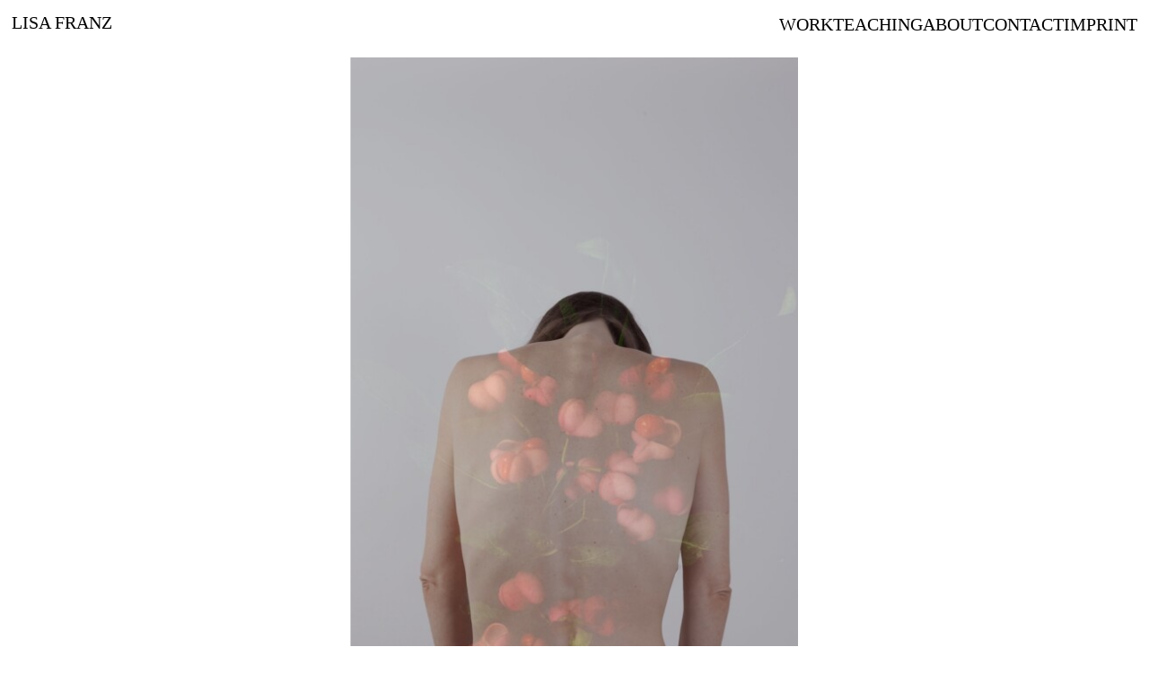

--- FILE ---
content_type: text/html; charset=UTF-8
request_url: https://lisa-franz.com/planetocene/
body_size: 24432
content:
<!DOCTYPE html>
<html lang="de">
<head>
<meta charset="UTF-8">
<meta name="viewport" content="width=device-width, initial-scale=1.0, minimum-scale=1.0, maximum-scale=5.0, user-scalable=yes, viewport-fit=cover">

<title>LISA FRANZ — Planetocene &#8211; Day 0</title>
<meta name='robots' content='max-image-preview:large' />
	<style>img:is([sizes="auto" i], [sizes^="auto," i]) { contain-intrinsic-size: 3000px 1500px }</style>
	<link rel='stylesheet' id='frontend-style-css' href='https://lisa-franz.com/wp-content/themes/lay/frontend/assets/css/frontend.style.css?ver=9.8.1' type='text/css' media='all' />
<style id='frontend-style-inline-css' type='text/css'>
/* essential styles that need to be in head */
		html{
			overflow-y: scroll;
			/* needs to be min-height: 100% instead of height: 100%. doing height: 100% can cause a bug when doing scroll in jQuery for html,body  */
			min-height: 100%;
			/* prevent anchor font size from changing when rotating iphone to landscape mode */
			/* also: https://stackoverflow.com/questions/49589861/is-there-a-non-hacky-way-to-prevent-pinch-zoom-on-ios-11-3-safari */
			-webkit-text-size-adjust: none;
			/* prevent overflow while loading */
			overflow-x: hidden!important;
		}
		body{
			background-color: white;
			transition: background-color 300ms ease;
			min-height: 100%;
			margin: 0;
			width: 100%;
		}
		/* lay image opacity css */
		#search-results-region img.setsizes{opacity: 0;}#search-results-region img.lay-gif{opacity: 0;}#search-results-region img.lay-image-original{opacity: 0;}#search-results-region img.carousel-img{opacity: 0;}#search-results-region video.video-lazyload{opacity: 0;}#search-results-region img.setsizes.loaded{opacity: 1;}#search-results-region img.loaded-error{opacity: 1;}#search-results-region img.lay-gif.loaded{opacity: 1;}#search-results-region img.lay-image-original.loaded{opacity: 1;}#search-results-region img.carousel-img.loaded{opacity: 1;}#search-results-region video.loaded{opacity: 1;}.col img.setsizes{opacity: 0;}.col img.lay-gif{opacity: 0;}.col img.lay-image-original{opacity: 0;}.col img.carousel-img{opacity: 0;}.col video.video-lazyload{opacity: 0;}.col img.setsizes.loaded{opacity: 1;}.col img.loaded-error{opacity: 1;}.col img.lay-gif.loaded{opacity: 1;}.col img.lay-image-original.loaded{opacity: 1;}.col img.carousel-img.loaded{opacity: 1;}.col video.loaded{opacity: 1;}.project-arrow img.setsizes{opacity: 0;}.project-arrow img.lay-gif{opacity: 0;}.project-arrow img.lay-image-original{opacity: 0;}.project-arrow img.carousel-img{opacity: 0;}.project-arrow video.video-lazyload{opacity: 0;}.project-arrow img.setsizes.loaded{opacity: 1;}.project-arrow img.loaded-error{opacity: 1;}.project-arrow img.lay-gif.loaded{opacity: 1;}.project-arrow img.lay-image-original.loaded{opacity: 1;}.project-arrow img.carousel-img.loaded{opacity: 1;}.project-arrow video.loaded{opacity: 1;}.background-image img.setsizes{opacity: 0;}.background-image img.lay-gif{opacity: 0;}.background-image img.lay-image-original{opacity: 0;}.background-image img.carousel-img{opacity: 0;}.background-image video.video-lazyload{opacity: 0;}.background-image img.setsizes.loaded{opacity: 1;}.background-image img.loaded-error{opacity: 1;}.background-image img.lay-gif.loaded{opacity: 1;}.background-image img.lay-image-original.loaded{opacity: 1;}.background-image img.carousel-img.loaded{opacity: 1;}.background-image video.loaded{opacity: 1;}.background-video img.setsizes{opacity: 0;}.background-video img.lay-gif{opacity: 0;}.background-video img.lay-image-original{opacity: 0;}.background-video img.carousel-img{opacity: 0;}.background-video video.video-lazyload{opacity: 0;}.background-video img.setsizes.loaded{opacity: 1;}.background-video img.loaded-error{opacity: 1;}.background-video img.lay-gif.loaded{opacity: 1;}.background-video img.lay-image-original.loaded{opacity: 1;}.background-video img.carousel-img.loaded{opacity: 1;}.background-video video.loaded{opacity: 1;}
		/* phone menu breakpoint above */
		@media (min-width: 801px){
			
nav.mobile-nav {
  display: none;
}

.lay-mobile-icons-wrap {
  display: none;
  white-space: nowrap;
}

.mobile-title {
  display: none;
}

nav.laynav li {
  display: inline-block;
}

nav.laynav {
  white-space: nowrap;
}

.navbar {
  position: fixed;
  z-index: 10;
  width: 100%;
  transform: translateZ(0);
}

.sitetitle.txt .sitetitle-txt-inner span,
nav.laynav span {
  text-decoration-style: underline;
}

.sitetitle.txt .sitetitle-txt-inner {
  margin-top: 0;
  margin-bottom: 0;
}

nav.laynav {
  z-index: 20;
  line-height: 1;
}
nav.laynav .span-wrap {
  display: inline-block;
}
nav.laynav ul {
  list-style-type: none;
  margin: 0;
  padding: 0;
  font-size: 0;
  display: flex;
}
nav.laynav a {
  text-decoration: none;
}
nav.laynav li {
  vertical-align: top;
}
nav.laynav li:last-child {
  margin-right: 0 !important;
  margin-bottom: 0 !important;
}

.nav-pill {
  position: absolute;
  z-index: -1;
  box-sizing: content-box;
  opacity: 0;
}

.nav-pill.nav-opacity-pill-transition {
  transition: opacity 0.7s ease-in-out;
}

.nav-pill.nav-pill-transition {
  transition: transform 0.7s cubic-bezier(0.93, 0, 0.4, 1.17), width 0.7s cubic-bezier(0.93, 0, 0.4, 1.17), opacity 0.7s ease-in-out;
}

		}
		/* phone menu breakpoint under */
		@media (max-width: 800px){
			
body.mobile-menu-style_1.mobile-menu-has-animation.mobile-menu-animation-possible.animate-mobile-menu nav.mobile-nav {
  transition: transform 300ms cubic-bezier(0.52, 0.16, 0.24, 1);
}

.mobile-title.text {
  line-height: 1 !important;
}

body.mobile-menu-style_1 nav.mobile-nav::-webkit-scrollbar {
  display: none;
}
body.mobile-menu-style_1 nav.mobile-nav {
  scrollbar-width: none;
}
body.mobile-menu-style_1 nav.mobile-nav {
  transform: translateY(-99999px);
  overflow-y: scroll;
  -webkit-overflow-scrolling: touch;
  white-space: normal;
  width: 100%;
  top: 0;
  left: 0;
  bottom: auto;
}
body.mobile-menu-style_1 nav.mobile-nav .current-menu-item {
  opacity: 1;
}
body.mobile-menu-style_1 nav.mobile-nav li {
  display: block;
  margin-right: 0;
  margin-bottom: 0;
  padding: 0;
}
body.mobile-menu-style_1 nav.mobile-nav li a {
  display: block;
  opacity: 1;
  border-bottom-style: solid;
  border-bottom-width: 1px;
  transition: background-color 200ms ease;
  margin: 0;
}
body.mobile-menu-style_1 nav.mobile-nav li a:hover {
  opacity: 1;
}
body.mobile-menu-style_1 nav.mobile-nav li a .span-wrap {
  border-bottom: none;
}
body.mobile-menu-style_1 nav.mobile-nav li a:hover .span-wrap {
  border-bottom: none;
}

body.mobile-menu-style_2.mobile-menu-has-animation.mobile-menu-animation-possible nav.mobile-nav {
  transition: transform 500ms cubic-bezier(0.52, 0.16, 0.24, 1);
}

body.mobile-menu-style_2 .laynav .burger-wrap {
  position: absolute;
  right: 0;
  top: 0;
}
body.mobile-menu-style_2 nav.mobile-nav.active {
  transform: translateX(0);
}
body.mobile-menu-style_2 nav.mobile-nav::-webkit-scrollbar {
  display: none;
}
body.mobile-menu-style_2 nav.mobile-nav {
  scrollbar-width: none;
}
body.mobile-menu-style_2 nav.mobile-nav {
  box-sizing: border-box;
  z-index: 35;
  top: 0;
  height: 100vh;
  overflow-y: scroll;
  -webkit-overflow-scrolling: touch;
  white-space: normal;
  width: 100%;
  transform: translateX(100%);
}
body.mobile-menu-style_2 nav.mobile-nav li a {
  display: block;
  margin: 0;
  box-sizing: border-box;
  width: 100%;
}

body.mobile-menu-style_3.mobile-menu-has-animation.mobile-menu-animation-possible .mobile-nav ul {
  opacity: 0;
  transition: opacity 300ms cubic-bezier(0.52, 0.16, 0.24, 1) 200ms;
}

body.mobile-menu-style_3.mobile-menu-has-animation.mobile-menu-animation-possible.mobile-menu-open .mobile-nav ul {
  opacity: 1;
}

body.mobile-menu-style_3.mobile-menu-has-animation.mobile-menu-animation-possible nav.mobile-nav {
  transition: height 500ms cubic-bezier(0.52, 0.16, 0.24, 1);
}

body.mobile-menu-style_3 nav.mobile-nav.active {
  transform: translateX(0);
}
body.mobile-menu-style_3 nav.mobile-nav::-webkit-scrollbar {
  display: none;
}
body.mobile-menu-style_3 nav.mobile-nav {
  scrollbar-width: none;
}
body.mobile-menu-style_3 nav.mobile-nav {
  width: 100%;
  height: 0;
  box-sizing: border-box;
  z-index: 33;
  overflow-y: scroll;
  -webkit-overflow-scrolling: touch;
  white-space: normal;
  width: 100%;
}
body.mobile-menu-style_3 nav.mobile-nav li a {
  display: block;
  margin: 0;
  box-sizing: border-box;
  width: 100%;
}

body.mobile-menu-style_4.mobile-menu-has-animation.mobile-menu-animation-possible.animate-mobile-menu nav.mobile-nav {
  transition: transform 300ms cubic-bezier(0.52, 0.16, 0.24, 1);
}

body.mobile-menu-style_4 nav.mobile-nav::-webkit-scrollbar {
  display: none;
}
body.mobile-menu-style_4 nav.mobile-nav {
  scrollbar-width: none;
}
body.mobile-menu-style_4 nav.mobile-nav {
  width: 100%;
  height: 0;
  box-sizing: border-box;
  z-index: 29;
  overflow-y: scroll;
  -webkit-overflow-scrolling: touch;
  white-space: normal;
  width: 100%;
}
body.mobile-menu-style_4 nav.mobile-nav li a {
  display: block;
  margin: 0;
  box-sizing: border-box;
  width: 100%;
}

/**
 * Toggle Switch Globals
 *
 * All switches should take on the class `c-hamburger` as well as their
 * variant that will give them unique properties. This class is an overview
 * class that acts as a reset for all versions of the icon.
 */
.mobile-menu-style_1 .burger-wrap,
.mobile-menu-style_3 .burger-wrap,
.mobile-menu-style_4 .burger-wrap {
  z-index: 33;
}

.lay-mobile-icons-wrap {
  z-index: 33;
  top: 0;
  vertical-align: top;
}

.burger-wrap.right {
  padding-left: 10px;
}

.burger-wrap.left {
  padding-right: 10px;
}

.burger-wrap {
  font-size: 0;
  box-sizing: border-box;
  display: inline-block;
  cursor: pointer;
  vertical-align: top;
}

.burger-inner {
  position: relative;
}

.burger-default {
  border-radius: 0;
  overflow: hidden;
  margin: 0;
  padding: 0;
  width: 25px;
  height: 20px;
  font-size: 0;
  -webkit-appearance: none;
  -moz-appearance: none;
  appearance: none;
  box-shadow: none;
  border-radius: none;
  border: none;
  cursor: pointer;
  background-color: transparent;
}

.burger-default:focus {
  outline: none;
}

.burger-default span {
  display: block;
  position: absolute;
  left: 0;
  right: 0;
  background-color: #000;
}

.default .burger-default span {
  height: 2px;
  top: 9px;
}
.default .burger-default span::before,
.default .burger-default span::after {
  height: 2px;
}
.default .burger-default span::before {
  top: -9px;
}
.default .burger-default span::after {
  bottom: -9px;
}

.default_thin .burger-default span {
  height: 1px;
  top: 9px;
}
.default_thin .burger-default span::before,
.default_thin .burger-default span::after {
  height: 1px;
}
.default_thin .burger-default span::before {
  top: -6px;
}
.default_thin .burger-default span::after {
  bottom: -6px;
}

.burger-default span::before,
.burger-default span::after {
  position: absolute;
  display: block;
  left: 0;
  width: 100%;
  background-color: #000;
  content: "";
}

/**
 * Style 2
 *
 * Hamburger to "x" (htx). Takes on a hamburger shape, bars slide
 * down to center and transform into an "x".
 */
.burger-has-animation .burger-default {
  transition: background 0.2s;
}
.burger-has-animation .burger-default span {
  transition: background-color 0.2s 0s;
}
.burger-has-animation .burger-default span::before,
.burger-has-animation .burger-default span::after {
  transition-timing-function: cubic-bezier(0.04, 0.04, 0.12, 0.96);
  transition-duration: 0.2s, 0.2s;
  transition-delay: 0.2s, 0s;
}
.burger-has-animation .burger-default span::before {
  transition-property: top, transform;
  -webkit-transition-property: top, -webkit-transform;
}
.burger-has-animation .burger-default span::after {
  transition-property: bottom, transform;
  -webkit-transition-property: bottom, -webkit-transform;
}
.burger-has-animation .burger-default.active span::before,
.burger-has-animation .burger-default.active span::after {
  transition-delay: 0s, 0.2s;
}

/* active state, i.e. menu open */
.burger-default.active span {
  background-color: transparent !important;
}

.burger-default.active span::before {
  transform: rotate(45deg);
  top: 0;
}

.burger-default.active span::after {
  transform: rotate(-45deg);
  bottom: 0;
}

.mobile-menu-icon {
  z-index: 31;
}

.mobile-menu-icon {
  cursor: pointer;
}

.burger-custom-wrap-close {
  display: none;
}

body.mobile-menu-style_2 .mobile-nav .burger-custom-wrap-close {
  display: inline-block;
}
body.mobile-menu-style_2 .burger-custom-wrap-open {
  display: inline-block;
}

body.mobile-menu-open.mobile-menu-style_3 .burger-custom-wrap-close,
body.mobile-menu-open.mobile-menu-style_4 .burger-custom-wrap-close,
body.mobile-menu-open.mobile-menu-style_1 .burger-custom-wrap-close {
  display: inline-block;
}
body.mobile-menu-open.mobile-menu-style_3 .burger-custom-wrap-open,
body.mobile-menu-open.mobile-menu-style_4 .burger-custom-wrap-open,
body.mobile-menu-open.mobile-menu-style_1 .burger-custom-wrap-open {
  display: none;
}

/**
 * Toggle Switch Globals
 *
 * All switches should take on the class `c-hamburger` as well as their
 * variant that will give them unique properties. This class is an overview
 * class that acts as a reset for all versions of the icon.
 */
body.mobile_menu_bar_not_hidden .lay-mobile-icons-wrap.contains-cart-icon .burger-wrap-new {
  padding-top: 6px;
}

.burger-wrap-new.burger-wrap {
  padding-left: 5px;
  padding-right: 5px;
}

.lay-mobile-icons-wrap.contains-cart-icon.custom-burger .lay-cart-icon-wrap {
  padding-top: 0;
}

.burger-new {
  border-radius: 0;
  overflow: hidden;
  margin: 0;
  padding: 0;
  width: 30px;
  height: 30px;
  font-size: 0;
  -webkit-appearance: none;
  -moz-appearance: none;
  appearance: none;
  box-shadow: none;
  border-radius: none;
  border: none;
  cursor: pointer;
  background-color: transparent;
}

.burger-new:focus {
  outline: none;
}

.burger-new .bread-top,
.burger-new .bread-bottom {
  transform: none;
  z-index: 4;
  position: absolute;
  z-index: 3;
  top: 0;
  left: 0;
  width: 30px;
  height: 30px;
}

.burger-has-animation .bread-top,
.burger-has-animation .bread-bottom {
  transition: transform 0.1806s cubic-bezier(0.04, 0.04, 0.12, 0.96);
}
.burger-has-animation .bread-crust-bottom,
.burger-has-animation .bread-crust-top {
  transition: transform 0.1596s cubic-bezier(0.52, 0.16, 0.52, 0.84) 0.1008s;
}
.burger-has-animation .burger-new.active .bread-top,
.burger-has-animation .burger-new.active .bread-bottom {
  transition: transform 0.3192s cubic-bezier(0.04, 0.04, 0.12, 0.96) 0.1008s;
}
.burger-has-animation .burger-new.active .bread-crust-bottom,
.burger-has-animation .burger-new.active .bread-crust-top {
  transition: transform 0.1806s cubic-bezier(0.04, 0.04, 0.12, 0.96);
}

.burger-new .bread-crust-top,
.burger-new .bread-crust-bottom {
  display: block;
  width: 17px;
  height: 1px;
  background: #000;
  position: absolute;
  left: 7px;
  z-index: 1;
}

.bread-crust-top {
  top: 14px;
  transform: translateY(-3px);
}

.bread-crust-bottom {
  bottom: 14px;
  transform: translateY(3px);
}

.burger-new.active .bread-top {
  transform: rotate(45deg);
}
.burger-new.active .bread-crust-bottom {
  transform: none;
}
.burger-new.active .bread-bottom {
  transform: rotate(-45deg);
}
.burger-new.active .bread-crust-top {
  transform: none;
}

body.mobile-menu-pill_menu_style .burger-wrap,
body.mobile-menu-pill_menu_style .mobile-menu-close-custom {
  display: none;
}
body.mobile-menu-pill_menu_style nav.mobile-nav {
  z-index: 35;
  line-height: 1;
  white-space: nowrap;
}

.mobile-menu-style-pill_menu_style ul {
  display: flex;
}

.mobile-menu-pill {
  position: absolute;
  z-index: -1;
  box-sizing: content-box;
  opacity: 0;
}

.mobile-menu-pill.mobile-menu-opacity-pill-transition {
  transition: opacity 0.7s ease-in-out;
}

.mobile-menu-pill.mobile-menu-pill-transition {
  transition: transform 0.7s cubic-bezier(0.93, 0, 0.4, 1.17), width 0.7s cubic-bezier(0.93, 0, 0.4, 1.17), opacity 0.7s ease-in-out;
}

.lay-fixed-header-hide-on-phone {
  display: none;
}

.tagline {
  display: none;
}

.title a,
.title {
  opacity: 1;
}

.sitetitle {
  display: none;
}

.navbar {
  display: block;
  top: 0;
  left: 0;
  bottom: auto;
  right: auto;
  width: 100%;
  z-index: 30;
  border-bottom-style: solid;
  border-bottom-width: 1px;
}

.mobile-title.image {
  font-size: 0;
}

.mobile-title.text {
  line-height: 1;
  display: inline-flex;
}
.mobile-title.text > span {
  align-self: center;
}

.mobile-title {
  z-index: 31;
  display: inline-block;
  box-sizing: border-box;
}
.mobile-title img {
  box-sizing: border-box;
  height: 100%;
}

nav.primary,
nav.second_menu,
nav.third_menu,
nav.fourth_menu {
  display: none;
}

body.mobile-menu-style_desktop_menu .burger-wrap,
body.mobile-menu-style_desktop_menu .mobile-menu-close-custom {
  display: none;
}
body.mobile-menu-style_desktop_menu nav.mobile-nav {
  z-index: 35;
  line-height: 1;
  white-space: nowrap;
}
body.mobile-menu-style_desktop_menu nav.mobile-nav li {
  vertical-align: top;
}
body.mobile-menu-style_desktop_menu nav.mobile-nav li:last-child {
  margin-right: 0 !important;
  margin-bottom: 0 !important;
}
body.mobile-menu-style_desktop_menu nav.mobile-nav ul {
  list-style-type: none;
  margin: 0;
  padding: 0;
  font-size: 0;
}
body.mobile-menu-style_desktop_menu nav.mobile-nav a {
  text-decoration: none;
}
body.mobile-menu-style_desktop_menu nav.mobile-nav span {
  border-bottom-style: solid;
  border-bottom-width: 0;
}

.mobile_sitetitle_fade_out_when_scrolling_down {
  transition: all ease-in-out 300ms;
}

.mobile_sitetitle_move_away_when_scrolling_down {
  transition: all ease-in-out 300ms;
}

.mobile_menu_fade_out_when_scrolling_down {
  transition: all ease-in-out 300ms;
}

.mobile_menu_move_away_when_scrolling_down {
  transition: all ease-in-out 300ms;
}

.mobile_menubar_move_away_when_scrolling_down {
  transition: all ease-in-out 300ms;
}

.mobile_menubar_fade_out_when_scrolling_down {
  transition: all ease-in-out 300ms;
}

.mobile_menuicons_fade_out_when_scrolling_down {
  transition: all ease-in-out 300ms;
}

.mobile_menuicons_move_away_when_scrolling_down {
  transition: all ease-in-out 300ms;
}

body.lay-hide-phone-menu .mobile_sitetitle_fade_out_when_scrolling_down {
  opacity: 0;
  pointer-events: none;
}
body.lay-hide-phone-menu .mobile_menu_fade_out_when_scrolling_down {
  opacity: 0;
  pointer-events: none;
}
body.lay-hide-phone-menu .mobile_menubar_move_away_when_scrolling_down {
  transform: translateY(-100%);
}
body.lay-hide-phone-menu .mobile_menubar_fade_out_when_scrolling_down {
  opacity: 0 !important;
  pointer-events: none;
}
body.lay-hide-phone-menu .mobile_menuicons_fade_out_when_scrolling_down {
  opacity: 0 !important;
  pointer-events: none;
}
body.lay-hide-phone-menu .mobile_menuicons_move_away_when_scrolling_down {
  transform: translateY(-100%);
}

nav.laynav {
  z-index: 20;
  line-height: 1;
}
nav.laynav .span-wrap {
  display: inline-block;
}
nav.laynav ul {
  list-style-type: none;
  margin: 0;
  padding: 0;
  font-size: 0;
}
nav.laynav a {
  text-decoration: none;
}
nav.laynav li {
  vertical-align: top;
}
nav.laynav li:last-child {
  margin-right: 0 !important;
  margin-bottom: 0 !important;
}

		}
		/* lay media query styles */
		@media (min-width: 801px){
			
.column-wrap._100vh,
.column-wrap.rowcustomheight {
  display: flex;
}

#custom-phone-grid {
  display: none;
}

#footer-custom-phone-grid {
  display: none;
}

.cover-region-phone {
  display: none;
}

.row._100vh,
.row._100vh.empty {
  min-height: 100vh;
  min-height: 100svh;
}
.row._100vh .row-inner,
.row._100vh .column-wrap,
.row._100vh.empty .row-inner,
.row._100vh.empty .column-wrap {
  min-height: 100vh;
  min-height: 100svh;
}

.col.align-top {
  align-self: start;
}

.col.align-onethird {
  align-self: start;
}

.col.align-middle {
  align-self: center;
}

.col.align-twothirds {
  align-self: end;
}

.col.align-bottom {
  align-self: end;
}

.cover-region {
  position: sticky;
  z-index: 1;
  top: 0;
  left: 0;
  width: 100%;
  height: 100vh;
  height: 100svh;
}

.lay-sitewide-background-video-mobile {
  display: none;
}

.cover-down-arrow-desktop {
  display: block;
}

.cover-down-arrow-phone {
  display: none;
}

.col.type-vl.absolute-position {
  position: absolute !important;
  margin-left: 0 !important;
  z-index: 1;
}

/* 

100VH rows 

*/
.column-wrap._100vh > .col.absolute-position:not(.lay-sticky) {
  position: absolute !important;
  margin-left: 0 !important;
}

.column-wrap._100vh > .col.absolute-position.align-top:not(.lay-sticky) {
  top: 0;
}

.column-wrap._100vh > .col.absolute-position.align-bottom:not(.lay-sticky) {
  bottom: 0;
}

._100vh:not(.stack-element) > .type-html {
  position: absolute !important;
  margin-left: 0 !important;
  z-index: 1;
}

._100vh:not(.stack-element) > .type-html.align-top {
  top: 0;
}

._100vh:not(.stack-element) > .type-html.align-middle {
  top: 50%;
  transform: translateY(-50%);
}

._100vh:not(.stack-element) > .type-html.align-bottom {
  bottom: 0;
}

/* 

CUSTOM ROW HEIGHT 

*/
.column-wrap.rowcustomheight > .col.absolute-position:not(.lay-sticky) {
  position: absolute !important;
  margin-left: 0 !important;
  z-index: 1;
}

.rowcustomheight:not(.stack-element) > .type-html {
  position: absolute !important;
  margin-left: 0 !important;
  z-index: 1;
}

.rowcustomheight:not(.stack-element) > .type-html.align-top {
  top: 0;
}

.rowcustomheight:not(.stack-element) > .type-html.align-middle {
  top: 50%;
  transform: translateY(-50%);
}

.rowcustomheight:not(.stack-element) > .type-html.align-bottom {
  bottom: 0;
}

.lay-slide-from-top {
  top: 0;
  left: 0;
  right: 0;
  transform: translateY(-100.1%);
}

body.do-page-overlay-transition .lay-slide-from-top {
  transition: transform 500ms cubic-bezier(0.075, 0.82, 0.165, 1);
}

.lay-slide-from-left {
  top: 0;
  left: 0;
  bottom: 0;
  transform: translateX(-100.1%);
}

body.do-page-overlay-transition .lay-slide-from-left {
  transition: transform 500ms cubic-bezier(0.075, 0.82, 0.165, 1);
}

.lay-slide-from-right {
  top: 0;
  right: 0;
  transform: translateX(100.1%);
}

body.do-page-overlay-transition .lay-slide-from-right {
  transition: transform 500ms cubic-bezier(0.075, 0.82, 0.165, 1);
}

.lay-slide-from-bottom {
  left: 0;
  right: 0;
  bottom: 0;
  transform: translateY(100.1%);
}

body.do-page-overlay-transition .lay-slide-from-bottom {
  transition: transform 500ms cubic-bezier(0.075, 0.82, 0.165, 1);
}

.lay-fade {
  opacity: 0;
  top: 0;
  left: 0;
  right: 0;
  transform: translateY(-100.1%);
}

.lay-none {
  transform: translate(0, 0);
  top: 0;
  left: 0;
  pointer-events: none;
  opacity: 0;
}
.lay-none .row .col {
  pointer-events: none;
}

.lay-none-right {
  transform: translate(0, 0);
  top: 0;
  right: 0;
  pointer-events: none;
  opacity: 0;
}
.lay-none-right .row .col {
  pointer-events: none;
}

.lay-none-left {
  transform: translate(0, 0);
  top: 0;
  left: 0;
  pointer-events: none;
  opacity: 0;
}
.lay-none-left .row .col {
  pointer-events: none;
}

.lay-none-bottom {
  transform: translate(0, 0);
  bottom: 0;
  left: 0;
  right: 0;
  pointer-events: none;
  opacity: 0;
}
.lay-none-bottom .row .col {
  pointer-events: none;
}

.lay-none-top {
  transform: translate(0, 0);
  top: 0;
  left: 0;
  right: 0;
  pointer-events: none;
  opacity: 0;
}
.lay-none-top .row .col {
  pointer-events: none;
}

.lay-show-overlay.lay-slide-from-top {
  transform: translateY(0);
}

.lay-show-overlay.lay-slide-from-left {
  transform: translateX(0);
}

.lay-show-overlay.lay-slide-from-right {
  transform: translateX(0);
}

.lay-show-overlay.lay-slide-from-bottom {
  transform: translateY(0);
}

.lay-show-overlay.lay-fade {
  transform: translateY(0);
  animation: 350ms forwards overlayfadein;
  opacity: 1;
}

.lay-show-overlay.lay-fadeout {
  animation: 350ms forwards overlayfadeout;
}

.lay-show-overlay.lay-none,
.lay-show-overlay.lay-none-right,
.lay-show-overlay.lay-none-left,
.lay-show-overlay.lay-none-top,
.lay-show-overlay.lay-none-bottom {
  pointer-events: auto;
  opacity: 1;
}
.lay-show-overlay.lay-none .row .col,
.lay-show-overlay.lay-none-right .row .col,
.lay-show-overlay.lay-none-left .row .col,
.lay-show-overlay.lay-none-top .row .col,
.lay-show-overlay.lay-none-bottom .row .col {
  pointer-events: auto;
}

@keyframes overlayfadein {
  0% {
    opacity: 0;
  }
  100% {
    opacity: 1;
  }
}
@keyframes overlayfadeout {
  0% {
    opacity: 1;
  }
  100% {
    opacity: 0;
  }
}

			
		}
		@media (max-width: 800px){
			
.hascustomphonegrid > #grid {
  display: none;
}
.hascustomphonegrid .column-wrap._100vh,
.hascustomphonegrid .column-wrap.rowcustomheight {
  display: flex;
}

.hascustomphonegrid .cover-region-desktop {
  display: none;
}
.hascustomphonegrid .cover-content-desktop {
  display: none;
}

.nocustomphonegrid .type-vl {
  display: none;
}

.footer-hascustomphonegrid #footer {
  display: none;
}

body {
  box-sizing: border-box;
}

.fp-section.row._100vh,
.fp-section.row._100vh.empty {
  min-height: 0;
}
.fp-section.row._100vh .row-inner,
.fp-section.row._100vh.empty .row-inner {
  min-height: 0 !important;
}

.lay-content.nocustomphonegrid #grid .col.lay-sticky,
.lay-content.footer-nocustomphonegrid #footer .col.lay-sticky,
.lay-content .cover-region-desktop .col.lay-sticky {
  position: relative !important;
  top: auto !important;
}

.lay-content.nocustomphonegrid #grid .col:not(.below, .in-view),
.lay-content.footer-nocustomphonegrid #footer .col:not(.below, .in-view),
.lay-content .cover-region-desktop .col:not(.below, .in-view) {
  transform: none !important;
}

.lay-content.nocustomphonegrid #grid .col,
.lay-content.footer-nocustomphonegrid #footer .col,
.lay-content .cover-region-desktop .col {
  width: 100%;
}

html.flexbox .lay-content .row._100vh.row-col-amt-2.absolute-positioning-vertically-in-apl .col.align-top,
html.flexbox .lay-content .row.rowcustomheight.row-col-amt-2.absolute-positioning-vertically-in-apl .col.align-top,
html.flexbox .lay-content .row._100vh.row-col-amt-3.absolute-positioning-vertically-in-apl .col.align-top,
html.flexbox .lay-content .row.rowcustomheight.row-col-amt-3.absolute-positioning-vertically-in-apl .col.align-top {
  top: 0;
  position: absolute;
  margin-bottom: 0;
}
html.flexbox .lay-content .row._100vh.row-col-amt-2.absolute-positioning-vertically-in-apl .col.align-middle,
html.flexbox .lay-content .row.rowcustomheight.row-col-amt-2.absolute-positioning-vertically-in-apl .col.align-middle,
html.flexbox .lay-content .row._100vh.row-col-amt-3.absolute-positioning-vertically-in-apl .col.align-middle,
html.flexbox .lay-content .row.rowcustomheight.row-col-amt-3.absolute-positioning-vertically-in-apl .col.align-middle {
  top: 50%;
  transform: translate(0, -50%) !important;
  position: absolute;
  margin-bottom: 0;
}
html.flexbox .lay-content .row._100vh.row-col-amt-2.absolute-positioning-vertically-in-apl .col.align-bottom,
html.flexbox .lay-content .row.rowcustomheight.row-col-amt-2.absolute-positioning-vertically-in-apl .col.align-bottom,
html.flexbox .lay-content .row._100vh.row-col-amt-3.absolute-positioning-vertically-in-apl .col.align-bottom,
html.flexbox .lay-content .row.rowcustomheight.row-col-amt-3.absolute-positioning-vertically-in-apl .col.align-bottom {
  bottom: 0;
  position: absolute;
  margin-bottom: 0;
}

html.flexbox .lay-content .row._100vh.one-col-row .column-wrap,
html.flexbox .lay-content .row.rowcustomheight.one-col-row .column-wrap {
  display: flex;
}
html.flexbox .lay-content .row._100vh.one-col-row .col.align-top,
html.flexbox .lay-content .row.rowcustomheight.one-col-row .col.align-top {
  align-self: start;
  margin-bottom: 0;
}
html.flexbox .lay-content .row._100vh.one-col-row .col.align-middle,
html.flexbox .lay-content .row.rowcustomheight.one-col-row .col.align-middle {
  align-self: center;
  margin-bottom: 0;
}
html.flexbox .lay-content .row._100vh.one-col-row .col.align-bottom,
html.flexbox .lay-content .row.rowcustomheight.one-col-row .col.align-bottom {
  align-self: end;
  margin-bottom: 0;
}

.lay-content .row {
  box-sizing: border-box;
  display: block;
}

.lay-content .row:last-child > .row-inner > .column-wrap > .col:last-child {
  margin-bottom: 0 !important;
}

html.flexbox #custom-phone-grid .column-wrap._100vh,
html.flexbox #custom-phone-grid .column-wrap.rowcustomheight,
html.flexbox .cover-region-phone .column-wrap._100vh,
html.flexbox .cover-region-phone .column-wrap.rowcustomheight,
html.flexbox #footer-custom-phone-grid .column-wrap._100vh,
html.flexbox #footer-custom-phone-grid .column-wrap.rowcustomheight {
  display: flex;
}
html.flexbox #custom-phone-grid .col.align-top,
html.flexbox .cover-region-phone .col.align-top,
html.flexbox #footer-custom-phone-grid .col.align-top {
  align-self: start;
}
html.flexbox #custom-phone-grid .col.align-middle,
html.flexbox .cover-region-phone .col.align-middle,
html.flexbox #footer-custom-phone-grid .col.align-middle {
  align-self: center;
}
html.flexbox #custom-phone-grid .col.align-bottom,
html.flexbox .cover-region-phone .col.align-bottom,
html.flexbox #footer-custom-phone-grid .col.align-bottom {
  align-self: end;
}

.row-inner {
  box-sizing: border-box;
}

.html5video .html5video-customplayicon {
  max-width: 100px;
}

.cover-enabled-on-phone .cover-region {
  position: sticky;
  z-index: 1;
  top: 0;
  left: 0;
  width: 100%;
  min-height: 100vh;
}

.lay-sitewide-background-video {
  display: none;
}

.cover-down-arrow-desktop {
  display: none;
}

.cover-down-arrow-phone {
  display: block;
}

.lay-content.nocustomphonegrid #grid .row.only-marquee-row {
  padding-left: 0;
  padding-right: 0;
}

.col.absolute-position.type-vl {
  position: absolute;
  margin-left: 0 !important;
  z-index: 1;
}

#custom-phone-grid .column-wrap._100vh > .col.absolute-position:not(.lay-sticky),
#footer-custom-phone-grid .column-wrap._100vh > .col.absolute-position:not(.lay-sticky) {
  position: absolute !important;
  margin-left: 0 !important;
  z-index: 1;
}
#custom-phone-grid .column-wrap._100vh > .col.absolute-position.align-top:not(.lay-sticky),
#footer-custom-phone-grid .column-wrap._100vh > .col.absolute-position.align-top:not(.lay-sticky) {
  top: 0;
}
#custom-phone-grid .column-wrap._100vh > .col.absolute-position.align-bottom:not(.lay-sticky),
#footer-custom-phone-grid .column-wrap._100vh > .col.absolute-position.align-bottom:not(.lay-sticky) {
  bottom: 0;
}

#custom-phone-grid .column-wrap.rowcustomheight > .col.absolute-position:not(.lay-sticky),
#footer-custom-phone-grid .column-wrap.rowcustomheight > .col.absolute-position:not(.lay-sticky) {
  position: absolute !important;
  margin-left: 0 !important;
  z-index: 1;
}
#custom-phone-grid .column-wrap.rowcustomheight > .col.absolute-position.align-top:not(.lay-sticky),
#footer-custom-phone-grid .column-wrap.rowcustomheight > .col.absolute-position.align-top:not(.lay-sticky) {
  top: 0;
}
#custom-phone-grid .column-wrap.rowcustomheight > .col.absolute-position.align-bottom:not(.lay-sticky),
#footer-custom-phone-grid .column-wrap.rowcustomheight > .col.absolute-position.align-bottom:not(.lay-sticky) {
  bottom: 0;
}

.cover-disabled-on-phone .cover-region-desktop._100vh._100vh-not-set-by-user {
  min-height: 0 !important;
}
.cover-disabled-on-phone .cover-region-desktop._100vh._100vh-not-set-by-user .cover-inner._100vh {
  min-height: 0 !important;
}
.cover-disabled-on-phone .cover-region-desktop._100vh._100vh-not-set-by-user .row._100vh {
  min-height: 0 !important;
}
.cover-disabled-on-phone .cover-region-desktop._100vh._100vh-not-set-by-user .row-inner._100vh {
  min-height: 0 !important;
}
.cover-disabled-on-phone .cover-region-desktop._100vh._100vh-not-set-by-user .column-wrap._100vh {
  min-height: 0 !important;
}

.lay-thumbnailgrid-tagfilter.mobile-one-line,
.lay-productsgrid-tagfilter.mobile-one-line {
  white-space: nowrap;
  overflow-x: scroll;
  box-sizing: border-box;
  -webkit-overflow-scrolling: touch;
}

.lay-thumbnailgrid-tagfilter::-webkit-scrollbar,
.lay-productsgrid-tagfilter::-webkit-scrollbar {
  display: none;
}

.lay-thumbnailgrid-tagfilter,
.lay-productsgrid-tagfilter {
  scrollbar-width: none;
}

.lay-thumbnailgrid-filter.mobile-one-line,
.lay-productsgrid-filter.mobile-one-line {
  white-space: nowrap;
  overflow-x: scroll;
  box-sizing: border-box;
  -webkit-overflow-scrolling: touch;
}

.lay-thumbnailgrid-filter::-webkit-scrollbar,
.lay-productsgrid-filter::-webkit-scrollbar {
  display: none;
}

.lay-thumbnailgrid-filter,
.lay-productsgrid-filter {
  scrollbar-width: none;
}

.lay-thumbnailgrid-tagfilter.mobile-one-line .tag-bubble:first-child {
  margin-left: 0 !important;
}
.lay-thumbnailgrid-tagfilter.mobile-one-line .tag-bubble:last-child {
  margin-right: 0 !important;
}

.lay-productsgrid-tagfilter.mobile-one-line .ptag-bubble:first-child {
  margin-left: 0 !important;
}
.lay-productsgrid-tagfilter.mobile-one-line .ptag-bubble:last-child {
  margin-right: 0 !important;
}

.lay-phone-slide-from-top {
  top: 0;
  left: 0;
  right: 0;
  transform: translateY(-100.1%);
}

body.do-page-overlay-transition .lay-phone-slide-from-top {
  transition: transform 500ms cubic-bezier(0.075, 0.82, 0.165, 1);
}

.lay-phone-slide-from-left {
  top: 0;
  left: 0;
  bottom: 0;
  transform: translateX(-100.1%);
}

body.do-page-overlay-transition .lay-phone-slide-from-left {
  transition: transform 500ms cubic-bezier(0.075, 0.82, 0.165, 1);
}

.lay-phone-slide-from-right {
  top: 0;
  right: 0;
  transform: translateX(100%);
}

body.do-page-overlay-transition .lay-phone-slide-from-right {
  transition: transform 500ms cubic-bezier(0.075, 0.82, 0.165, 1);
}

.lay-phone-slide-from-bottom {
  left: 0;
  right: 0;
  bottom: 0;
  transform: translateY(100.1%);
}

body.do-page-overlay-transition .lay-phone-slide-from-bottom {
  transition: transform 500ms cubic-bezier(0.075, 0.82, 0.165, 1);
}

.lay-phone-fade {
  opacity: 0;
  top: 0;
  left: 0;
  right: 0;
  transform: translateY(-100.1%);
}

.lay-phone-none {
  transform: translate(0, 0);
  top: 0;
  left: 0;
  pointer-events: none;
  opacity: 0;
}
.lay-phone-none .row .col {
  pointer-events: none;
}

.lay-phone-none-right {
  transform: translate(0, 0);
  top: 0;
  right: 0;
  pointer-events: none;
  opacity: 0;
}
.lay-phone-none-right .row .col {
  pointer-events: none;
}

.lay-phone-none-left {
  transform: translate(0, 0);
  top: 0;
  left: 0;
  pointer-events: none;
  opacity: 0;
}
.lay-phone-none-left .row .col {
  pointer-events: none;
}

.lay-phone-none-bottom {
  transform: translate(0, 0);
  bottom: 0;
  left: 0;
  right: 0;
  pointer-events: none;
  opacity: 0;
}
.lay-phone-none-bottom .row .col {
  pointer-events: none;
}

.lay-phone-none-top {
  transform: translate(0, 0);
  top: 0;
  left: 0;
  right: 0;
  pointer-events: none;
  opacity: 0;
}
.lay-phone-none-top .row .col {
  pointer-events: none;
}

.lay-show-overlay.lay-phone-slide-from-top {
  transform: translateY(0);
}

.lay-show-overlay.lay-phone-slide-from-left {
  transform: translateX(0);
}

.lay-show-overlay.lay-phone-slide-from-right {
  transform: translateX(0);
}

.lay-show-overlay.lay-phone-slide-from-bottom {
  transform: translateY(0);
}

.lay-show-overlay.lay-phone-fade {
  transform: translateY(0);
  animation: 350ms forwards overlayfadein;
  opacity: 1;
}

.lay-show-overlay.lay-fadeout {
  animation: 350ms forwards overlayfadeout;
}

.lay-show-overlay.lay-phone-none,
.lay-show-overlay.lay-phone-none-right,
.lay-show-overlay.lay-phone-none-left,
.lay-show-overlay.lay-phone-none-top,
.lay-show-overlay.lay-phone-none-bottom {
  pointer-events: auto;
  opacity: 1;
}
.lay-show-overlay.lay-phone-none .row .col,
.lay-show-overlay.lay-phone-none-right .row .col,
.lay-show-overlay.lay-phone-none-left .row .col,
.lay-show-overlay.lay-phone-none-top .row .col,
.lay-show-overlay.lay-phone-none-bottom .row .col {
  pointer-events: auto;
}

@keyframes overlayfadein {
  0% {
    opacity: 0;
  }
  100% {
    opacity: 1;
  }
}
@keyframes overlayfadeout {
  0% {
    opacity: 1;
  }
  100% {
    opacity: 0;
  }
}
html.no-flexbox #footer-custom-phone-grid .col.align-bottom {
  vertical-align: bottom;
}

			
		}

body.intro-loading .lay-content {
  visibility: hidden;
}

.intro.animatehide {
  pointer-events: none;
}

#intro-region.hide {
  display: none;
}

.intro {
  opacity: 1;
  transform: scale(1);
  cursor: pointer;
  display: block;
}

.intro .mediawrap {
  height: 100vh;
  width: 100%;
}

.intro img.lazyloading,
.intro img.lazyload {
  opacity: 0;
}

.intro img.lazyloaded,
.intro img.loaded {
  opacity: 1;
  transition: opacity 400ms;
}

.intro {
  top: 0;
  left: 0;
  width: 100%;
  height: 100vh;
  position: fixed;
  overflow: hidden;
  z-index: 50;
}

.intro .media {
  transform: translate(-50%, -50%);
  position: fixed;
  left: 50%;
  top: 50%;
}

.intro .mediawrap.followmovement .media {
  transform: translate(-50%, -50%) scale(1.15);
}

.intro .mediawrap.w100 .media {
  width: 100%;
  height: auto;
}

.intro .mediawrap.h100 .media {
  width: auto;
  height: 100%;
}

.intro-svg-overlay {
  position: absolute;
  top: 50%;
  left: 50%;
  transform: translate(-50%, -50%);
  z-index: 60;
}

.intro-svg-overlay,
.intro_text {
  pointer-events: none;
}

.intro_text {
  position: absolute;
  z-index: 65;
  white-space: pre-line;
}

@media (orientation: landscape) {
  .intro-portrait-media {
    display: none;
  }
}
@media (orientation: portrait) {
  .intro-landscape-media {
    display: none;
  }
}


					/* default text format "Default" */
					.lay-textformat-parent > *, ._Default, ._Default_no_spaces{
						font-family:times new roman,times,serif;color:#000000;letter-spacing:0em;line-height:1.2;font-weight:300;text-transform:none;font-style:normal;text-decoration: none;padding: 0;text-indent:0em;border-bottom: none;text-align:left;
					}.lay-textformat-parent > *, ._Default, ._Default_no_spaces{
						font-family:times new roman,times,serif;color:#000000;letter-spacing:0em;line-height:1.2;font-weight:300;text-transform:none;font-style:normal;text-decoration: none;padding: 0;text-indent:0em;border-bottom: none;text-align:left;
					}
					.lay-textformat-parent > *:last-child, ._Default:last-child{
						margin-bottom: 0;
					}
					@media (min-width: 801px){
						.lay-textformat-parent > *, ._Default{
							font-size:40px;margin:0px 0 20px 0;
						}
						._Default_no_spaces{
							font-size:40px;
						}
						.lay-textformat-parent > *:last-child, ._Default:last-child{
							margin-bottom: 0;
						}
					}
					@media (max-width: 800px){
						.lay-textformat-parent > *, ._Default{
							font-size:16px;margin:0px 0 20px 0;
						}
						._Default_no_spaces{
							font-size:16px;
						}
						.lay-textformat-parent > *:last-child, ._Default:last-child{
							margin-bottom: 0;
						}
					}._Title, ._Title_no_spaces{font-family:times new roman,times,serif;color:#000000;letter-spacing:0em;line-height:1.2;font-weight:400;text-transform:uppercase;font-style:normal;text-decoration: none;padding: 0;text-indent:0em;border-bottom: none;text-align:left;}@media (min-width: 801px){
						._Title{font-size:20px;margin:0px 0 20px 0;}
						._Title:last-child{
							margin-bottom: 0;
						}
						._Title_no_spaces{font-size:20px;}
					}@media (max-width: 800px){
						._Title{font-size:16px;margin:0px 0 20px 0;}
						._Title:last-child{
							margin-bottom: 0;
						}
						._Title_no_spaces{font-size:16px;}
					}._Thumb, ._Thumb_no_spaces{font-family:times new roman,times,serif;color:#000000;letter-spacing:0em;line-height:0.9;font-weight:100;text-transform:uppercase;font-style:normal;text-decoration: none;padding: 0;text-indent:0em;border-bottom: none;text-align:left;}@media (min-width: 801px){
						._Thumb{font-size:60px;margin:0px 0 20px 0;}
						._Thumb:last-child{
							margin-bottom: 0;
						}
						._Thumb_no_spaces{font-size:60px;}
					}@media (max-width: 800px){
						._Thumb{font-size:16px;margin:0px 0 20px 0;}
						._Thumb:last-child{
							margin-bottom: 0;
						}
						._Thumb_no_spaces{font-size:16px;}
					}._TITEL / MENÜ, ._TITEL / MENÜ_no_spaces{font-family:times new roman,times,serif;color:#000000;letter-spacing:0.05em;line-height:1.2;font-weight:300;text-transform:uppercase;font-style:normal;text-decoration: none;padding: 0;text-indent:0em;border-bottom: none;text-align:justify;}@media (min-width: 801px){
						._TITEL / MENÜ{font-size:60px;margin:0px 0 20px 0;}
						._TITEL / MENÜ:last-child{
							margin-bottom: 0;
						}
						._TITEL / MENÜ_no_spaces{font-size:60px;}
					}@media (max-width: 800px){
						._TITEL / MENÜ{font-size:16px;margin:0px 0 20px 0;}
						._TITEL / MENÜ:last-child{
							margin-bottom: 0;
						}
						._TITEL / MENÜ_no_spaces{font-size:16px;}
					}._NEW, ._NEW_no_spaces{font-family:times new roman,times,serif;color:#000000;letter-spacing:0em;line-height:1.2;font-weight:400;text-transform:none;font-style:normal;text-decoration: none;padding: 0;text-indent:0em;border-bottom: none;text-align:left;}@media (min-width: 801px){
						._NEW{font-size:16px;margin:0px 0 20px 0;}
						._NEW:last-child{
							margin-bottom: 0;
						}
						._NEW_no_spaces{font-size:16px;}
					}@media (max-width: 800px){
						._NEW{font-size:16px;margin:0px 0 20px 0;}
						._NEW:last-child{
							margin-bottom: 0;
						}
						._NEW_no_spaces{font-size:16px;}
					}
/* customizer css */
            .in-view,
        .col.type-text.in-view .text{
            transition: transform 300ms ease, opacity 300ms ease;
        }.below {
                opacity: 0!important;
            }
            .in-view,
            .col.type-text.in-view .text {
                opacity: 1;
            }.thumb .thumbnail-tags { margin-top:0px; }.thumb .thumbnail-tags { margin-bottom:0px; }.thumb .thumbnail-tags { text-align:left; }.thumb .thumbnail-tags { color:#000000; }.thumb .title, .thumb .thumbnail-tags{
                -webkit-transition: all 400ms ease-out;
                -moz-transition: all 400ms ease-out;
                transition: all 400ms ease-out;
            }.title{opacity: 0;}.thumb .thumbnail-tags{opacity:0;}.no-touchdevice .thumb:hover .thumbnail-tags, .touchdevice .thumb.hover .thumbnail-tags{opacity: 1;}.no-touchdevice .thumb:hover .title, .touchdevice .thumb.hover .title{opacity: 1;}.title { font-weight:400; }.title { letter-spacing:0em; }.title { font-size:22px; }.title { font-family:times new roman,times,serif; }.title { line-height:0.9; }.title { text-align:left; }.title { color:#ffffff; }.below-image .title { margin-top:5px; }.above-image .title { margin-bottom:5px; }.titlewrap-on-image{
                    top: 50%;
                    left: 50%;
                    -webkit-transform: translate(-50%,-50%);
                    -moz-transform: translate(-50%,-50%);
                    -ms-transform: translate(-50%,-50%);
                    -o-transform: translate(-50%,-50%);
                    transform: translate(-50%,-50%);
                }.thumb .descr{
                -webkit-transition: all 400ms ease-out;
                -moz-transition: all 400ms ease-out;
                transition: all 400ms ease-out;
            }.thumb .descr{opacity: 1;}.thumb .descr { margin-top:0px; }.thumb .descr { margin-bottom:0px; }.no-touchdevice .thumb:hover .ph, .touchdevice .thumb.hover .ph{filter: brightness(0.5); -webkit-filter: brightness(0.5);}.thumb .ph{
                -webkit-transition: all 400ms ease-out;
                -moz-transition: all 400ms ease-out;
                transition: all 400ms ease-out;
            }body, .hascover #footer-region, .cover-content, .cover-region { background-color:#ffffff; }
        .sitetitle.txt .sitetitle-txt-inner span{
            text-underline-offset: 3px;
        }nav.laynav a span{
			text-underline-offset: 3px;
		}nav.laynav a:hover span{
			text-underline-offset: 3px;
		}.lay-textformat-parent a:not(.laybutton),
            .lay-link-parent a:not(.laybutton),
            a.projectlink .lay-textformat-parent>*:not(.laybutton),
            .lay-carousel-sink .single-caption-inner a:not(.laybutton),
            .lay-marquee p a:not(.laybutton), .lay-marquee a:not(.laybutton),
            .lay-table a:not(.laybutton), .lay-table p a:not(.laybutton),
            .link-in-text { color:#000000; }.lay-textformat-parent a:not(.laybutton),
            .lay-link-parent a:not(.laybutton),
            a.projectlink .lay-textformat-parent>*:not(.laybutton),
            .lay-carousel-sink .single-caption-inner a:not(.laybutton),
            .lay-marquee p a:not(.laybutton), .lay-marquee a:not(.laybutton),
            .lay-table a:not(.laybutton), .lay-table p a:not(.laybutton),
            .link-in-text,
            .pa-text .pa-inner{
                text-decoration-thickness:2px;
                text-decoration-style: solid;
                text-decoration-line: underline;
                text-underline-offset: 3px;
            }.no-touchdevice .lay-textformat-parent a:not(.laybutton):hover,
            .no-touchdevice .lay-textformat-parent a:not(.laybutton):hover span,
            .no-touchdevice .lay-link-parent a:not(.laybutton):hover,
            .no-touchdevice .lay-link-parent a:not(.laybutton):hover span,
            .lay-textformat-parent a:not(.laybutton).hover,
            .lay-textformat-parent a:not(.laybutton).hover span,
            .no-touchdevice a.projectlink .lay-textformat-parent>*:not(.laybutton):hover,
            a.projectlink .lay-textformat-parent>*:not(.laybutton).hover,
            .no-touchdevice .lay-carousel-sink .single-caption-inner a:not(.laybutton):hover,
            .no-touchdevice .lay-marquee p a:not(.laybutton):hover,
            .no-touchdevice .lay-marquee a:not(.laybutton):hover,
            .no-touchdevice .lay-table a:not(.laybutton):hover,
            .no-touchdevice .lay-table p a:not(.laybutton):hover,
            .no-touchdevice .link-in-text:hover,
            .link-in-text.hover { color:#000000; }.no-touchdevice .lay-textformat-parent a:not(.laybutton):hover,
            .no-touchdevice .lay-link-parent a:not(.laybutton):hover,
            .lay-textformat-parent a:not(.laybutton).hover,
            .no-touchdevice a.projectlink .lay-textformat-parent>*:not(.laybutton):hover,
            a.projectlink .lay-textformat-parent>*:not(.laybutton).hover,
            .no-touchdevice .lay-carousel-sink .single-caption-inner a:not(.laybutton):hover,
            .no-touchdevice .lay-marquee p a:not(.laybutton):hover,
            .no-touchdevice .lay-marquee a:not(.laybutton):hover,
            .no-touchdevice .lay-table a:not(.laybutton):hover,
            .no-touchdevice .lay-table p a:not(.laybutton):hover,
            .no-touchdevice .link-in-text:hover,
            .no-touchdevice .link-in-text.hover,
            .no-touchdevice .pa-text:hover .pa-inner{
                text-decoration-thickness:2px;
                text-decoration-style: solid;
                text-decoration-line: underline;
                text-underline-offset: 3px;
            }.no-touchdevice .lay-link-parent a:not(.laybutton):hover,
            .no-touchdevice .lay-textformat-parent a:not(.laybutton):hover,
            .lay-textformat-parent a:not(.laybutton).hover,
            .no-touchdevice a.projectlink .lay-textformat-parent>*:not(.laybutton):hover,
            a.projectlink .lay-textformat-parent>*:not(.laybutton).hover,
            .no-touchdevice .lay-carousel-sink .single-caption-inner a:not(.laybutton):hover,
            .no-touchdevice .lay-marquee p a:not(.laybutton):hover,
            .no-touchdevice .lay-marquee a:not(.laybutton):hover,
            .no-touchdevice .lay-table a:not(.laybutton):hover,
            .no-touchdevice .lay-table p a:not(.laybutton):hover,
            .no-touchdevice .link-in-text:hover,
            .no-touchdevice .link-in-text.hover,
            .no-touchdevice .pa-text:hover .pa-inner{opacity: 1;}.lay-thumbnailgrid-filter { color:#000000; }.lay-thumbnailgrid-filter { text-align:left; }.lay-thumbnailgrid-filter .lay-filter-active { color:#000000; }.lay-thumbnailgrid-filter { margin-bottom:20px; }.lay-thumbnailgrid-filter-anchor{opacity: 0.5;}.lay-thumbnailgrid-filter-anchor.lay-filter-active{opacity: 1;}@media (hover) {.lay-thumbnailgrid-filter-anchor:hover{opacity: 1;}}.lay-thumbnailgrid-tagfilter { text-align:left; }.tag-bubble { color:#000000; }.lay-thumbnailgrid-tagfilter { margin-bottom:20px; }.tag-bubble { background-color:#eeeeee; }.tag-bubble { border-radius:100px; }@media (hover:hover) {.tag-bubble:hover { background-color:#d0d0d0; }}.tag-bubble.lay-tag-active { background-color:#d0d0d0; }input#search-query, .suggest-item { font-family:times new roman,times,serif; }.search-view { background-color:rgba(255,255,255,0.85); }input#search-query::selection { background:#f5f5f5; }.close-search { color:#000000; }input#search-query::placeholder { color:#ccc; }input#search-query { color:#000; }.suggest-item { color:#aaa; }@media (hover:hover) {.suggest-item:hover { color:#000; }}.search-view{ -webkit-backdrop-filter: saturate(180%) blur(10px);
            backdrop-filter: saturate(180%) blur(10px); }.laybutton1{
				font-family:times new roman,times,serif;color:#000000;letter-spacing:0em;line-height:1.2;font-weight:300;text-transform:none;font-style:normal;text-decoration: none;
			}
			@media (min-width: 801px){
				.laybutton1{
					font-size:40px;
				}
			}
			@media (max-width: 800px){
				.laybutton1{
					font-size:16px;
				}
			}.laybutton1{
            color: #000;
            border-radius: 0px;
            background-color: #ffffff;
            border: 1px solid #000000;
            padding-left: 15px;
            padding-right: 15px;
            padding-top: 5px;
            padding-bottom: 5px;
            margin-left: 0px;
            margin-right: 0px;
            margin-top: 0px;
            margin-bottom: 0px;
            
        }.laybutton2{
				font-family:times new roman,times,serif;color:#000000;letter-spacing:0em;line-height:1.2;font-weight:300;text-transform:none;font-style:normal;text-decoration: none;
			}
			@media (min-width: 801px){
				.laybutton2{
					font-size:40px;
				}
			}
			@media (max-width: 800px){
				.laybutton2{
					font-size:16px;
				}
			}.laybutton2{
            color: #000;
            border-radius: 100px;
            background-color: #ffffff;
            border: 1px solid #000000;
            padding-left: 20px;
            padding-right: 20px;
            padding-top: 5px;
            padding-bottom: 5px;
            margin-left: 0px;
            margin-right: 0px;
            margin-top: 0px;
            margin-bottom: 0px;
            
        }.laybutton3{
				font-family:times new roman,times,serif;color:#000000;letter-spacing:0em;line-height:1.2;font-weight:300;text-transform:none;font-style:normal;text-decoration: none;
			}
			@media (min-width: 801px){
				.laybutton3{
					font-size:40px;
				}
			}
			@media (max-width: 800px){
				.laybutton3{
					font-size:16px;
				}
			}.laybutton3{
            color: #000;
            border-radius: 100px;
            background-color: #eeeeee;
            border: 0px solid #000000;
            padding-left: 20px;
            padding-right: 20px;
            padding-top: 5px;
            padding-bottom: 5px;
            margin-left: 0px;
            margin-right: 0px;
            margin-top: 0px;
            margin-bottom: 0px;
            
        }
            /* phone menu breakpoint above */
            @media (min-width: 801px){
                .sitetitle-txt-inner { font-size:20px; }.sitetitle-txt-inner { font-weight:300; }.sitetitle-txt-inner { letter-spacing:0em; }.sitetitle-txt-inner { font-family:times new roman,times,serif; }.sitetitle-txt-inner { text-align:justify; }.sitetitle-txt-inner { color:#000000; }.sitetitle { top:15px; }.sitetitle { left:1%; }.sitetitle { right:5%; }.sitetitle { bottom:16px; }.sitetitle img { width:20vw; }.sitetitle{opacity: 1;}.sitetitle{bottom: auto; right: auto;}.sitetitle{position: fixed;}.sitetitle{display: inline-block;}.sitetitle.img { text-align:left; }.no-touchdevice .sitetitle.txt:hover .sitetitle-txt-inner span, .no-touchdevice .sitetitle:hover .tagline { color:#000000; }.no-touchdevice .sitetitle:hover{opacity: 1;}.no-touchdevice .sitetitle.txt:hover .sitetitle-txt-inner span{ 
                text-decoration: none;
            }.tagline { text-align:left; }.tagline { color:#000000; }.tagline { margin-top:5px; }.tagline{opacity: 1;}nav.primary{display: inline-block;}nav.primary { left:5%; }nav.primary { right:1%; }nav.primary { bottom:16px; }nav.primary ul {gap:20px;}nav.primary ul {flex-direction:row;;}nav.primary{position: fixed;}nav.primary a{opacity: 1;}nav.laynav.primary li{display: inline-block;}nav.primary { top:15px; }nav.primary{bottom: auto; left: auto;}nav.laynav .current-menu-item>a { color:#000000; }nav.laynav .current-menu-item>a { font-weight:300; }nav.laynav .current-menu-item>a span{
                    text-decoration: none;
                }nav.laynav .current-menu-item>a{opacity: 1;}nav.laynav .current_page_item>a { color:#000000; }nav.laynav .current_page_item>a { font-weight:300; }nav.laynav .current_page_item>a span{
                    text-decoration: none;
                }nav.laynav .current_page_item>a{opacity: 1;}nav.laynav .current-menu-parent>a { color:#000000; }nav.laynav .current-menu-parent>a { font-weight:300; }nav.laynav .current-menu-parent>a span{
                    text-decoration: none;
                }nav.laynav .current-menu-parent>a{opacity: 1;}nav.laynav .current-menu-ancestor>a { color:#000000; }nav.laynav .current-menu-ancestor>a { font-weight:300; }nav.laynav .current-menu-ancestor>a span{
                    text-decoration: none;
                }nav.laynav .current-menu-ancestor>a{opacity: 1;}nav.laynav .current-lang>a { color:#000000; }nav.laynav .current-lang>a { font-weight:300; }nav.laynav .current-lang>a span{
                    text-decoration: none;
                }nav.laynav .current-lang>a{opacity: 1;}.current-lang>a{opacity: 1;}.no-touchdevice nav.laynav a:hover { color:#000000; }.no-touchdevice nav.laynav a:hover span { text-decoration-color:#000000; }.no-touchdevice nav.laynav a:hover span { text-decoration-thickness:2px; }.no-touchdevice nav.laynav a:hover span{ 
                text-decoration-style: solid;
                text-decoration-line: underline;
             }.no-touchdevice nav.laynav a:hover{opacity: 1;}.laynav.desktop-nav.arrangement-horizontal .sub-menu{ left:-10px; padding:10px; }.laynav.desktop-nav.arrangement-vertical .sub-menu{ padding-left:10px; padding-right:10px; }.laynav.desktop-nav.arrangement-horizontal.submenu-type-vertical .menu-item-has-children .sub-menu li a{ padding-bottom: 4px; }.laynav.desktop-nav.arrangement-horizontal.submenu-type-horizontal .menu-item-has-children .sub-menu li{ margin-right: 4px; }.laynav.desktop-nav.arrangement-vertical .menu-item-has-children .sub-menu li{ margin-bottom: 4px; }.laynav.desktop-nav.arrangement-horizontal.show-submenu-on-hover.position-top .menu-item-has-children:hover { padding-bottom:0px; }.laynav.desktop-nav.arrangement-horizontal.show-submenu-on-click.position-top .menu-item-has-children.show-submenu-desktop { padding-bottom:0px; }.laynav.desktop-nav.arrangement-horizontal.show-submenu-on-always.position-top .menu-item-has-children { padding-bottom:0px; }.laynav.desktop-nav.arrangement-horizontal.show-submenu-on-hover.position-not-top .menu-item-has-children:hover { padding-top:0px; }.laynav.desktop-nav.arrangement-horizontal.show-submenu-on-click.position-not-top .menu-item-has-children.show-submenu-desktop { padding-top:0px; }.laynav.desktop-nav.arrangement-horizontal.show-submenu-on-always.position-not-top .menu-item-has-children { padding-top:0px; }.laynav.desktop-nav.arrangement-vertical .sub-menu { padding-top:0px; }.laynav.desktop-nav.arrangement-vertical .sub-menu { padding-bottom:0px; }.navbar{ top:0; bottom: auto; }.navbar { height:60px; }.navbar{display:none;}.navbar { background-color:rgba(255,255,255,0); }.navbar { border-color:#cccccc; }}
            /* phone menu breakpoint under */
            @media (max-width: 800px){
                }
            /* desktop and tablet */
            @media (min-width: 801px){.col.type-socialmediaicons.below,
        .col.type-project.below,
        .col.type-embed.below,
        .col.type-carousel.below,
        .col.type-img.below,
        .col.type-marquee.below,
        .col.type-html5video.below,
        .col.type-video.below,
        .col.type-hr.below,
        .col.type-table.below,
        .col.type-textfooter.below,
        .col.type-projectindex.below,
        .col.type-productindex.below,
        .col.type-productsgrid li.below,
        .lay-thumbnailgrid-filter-wrap.below,
        .col.type-thumbnailgrid .thumbnail-wrap .below,
        .col.type-elementgrid .element-wrap.below,
        .show-news.below,
        .col.stack-has-border-or-shadow-or-rounded-corners.below {
            transform: translateY(90px);
        }
        .col.type-text.below {
            transform: translateY(90px);
        }.lay-thumbnailgrid-filter-anchor { margin-right:10px; }.tag-bubble { margin:10px; }.lay-thumbnailgrid-tagfilter { margin-left:-10px; }}
            @media (max-width: 800px){.col.type-socialmediaicons.below,
        .col.type-project.below,
        .col.type-embed.below,
        .col.type-carousel.below,
        .col.type-img.below,
        .col.type-marquee.below,
        .col.type-html5video.below,
        .col.type-video.below,
        .col.type-hr.below,
        .col.type-table.below,
        .col.type-textfooter.below,
        .col.type-projectindex.below,
        .col.type-productindex.below,
        .col.type-productsgrid li.below,
        .lay-thumbnailgrid-filter-wrap.below,
        .col.type-thumbnailgrid .thumbnail-wrap .below,
        .col.type-elementgrid .element-wrap.below,
        .show-news.below,
        .col.stack-has-border-or-shadow-or-rounded-corners.below {
            transform: translateY(40px);
        }
        .col.type-text.below {
            transform: translateY(40px);
        }
		.nocustomphonegrid .row.one-col-row .col.type-socialmediaicons.below,
        .nocustomphonegrid .row.one-col-row .col.type-textfooter.below,
        .nocustomphonegrid .row.one-col-row .col.type-hr.below,
        .nocustomphonegrid .row.one-col-row .col.type-table.below,
		.nocustomphonegrid .row.one-col-row .col.type-project.below,
		.nocustomphonegrid .row.one-col-row .col.type-embed.below,
		.nocustomphonegrid .row.one-col-row .col.type-carousel.below,
		.nocustomphonegrid .row.one-col-row .col.type-img.below,
		.nocustomphonegrid .row.one-col-row .col.type-marquee.below,
		.nocustomphonegrid .row.one-col-row .col.type-html5video.below,
		.nocustomphonegrid .row.one-col-row .col.type-video.below,
		.nocustomphonegrid .row.one-col-row .col.type-projectindex.below,
        .nocustomphonegrid .row.one-col-row .col.type-productindex.below,
        .nocustomphonegrid .row.one-col-row .col.stack-has-border-or-shadow-or-rounded-corners.below {
			transform: translateY(40);
		}
		.nocustomphonegrid .row.one-col-row .col.type-text.below {
			transform: translateY(40);
		}.lay-textformat-parent a:not(.laybutton).hover, .lay-textformat-parent a:not(.laybutton).hover span { color:#000000; }.lay-textformat-parent a:not(.laybutton).hover, .lay-link-parent a:not(.laybutton):hover{
                text-decoration-thickness:2px;
                text-decoration-style: solid;
                text-decoration-line: underline;
             }.lay-textformat-parent a:not(.laybutton).hover, .lay-link-parent a:not(.laybutton).hover{opacity: 1;}.mobile-one-line .lay-thumbnailgrid-filter-anchor { margin-right:10px; }.mobile-not-one-line .lay-thumbnailgrid-filter-anchor { margin:10px; }.mobile-one-line .tag-bubble:not(.lay-filter-hidden) { margin-right:10px; }.mobile-not-one-line .tag-bubble { margin:10px; }.lay-thumbnailgrid-tagfilter { margin-left:-10px; }.lay-content.nocustomphonegrid #grid .col, .lay-content.footer-nocustomphonegrid #footer .col { margin-bottom:5%; }.lay-content.nocustomphonegrid .cover-region .col { margin-bottom:5%; }.lay-content.nocustomphonegrid #grid .row.empty._100vh, .lay-content.footer-nocustomphonegrid #footer .row.empty._100vh { margin-bottom:5%; }.lay-content.nocustomphonegrid #grid .row.has-background, .lay-content.footer-nocustomphonegrid #footer .row.has-background { margin-bottom:5%; }.lay-content.nocustomphonegrid.hascover #grid { padding-top:5%; }.lay-content.nocustomphonegrid #grid .row, .lay-content.nocustomphonegrid .cover-region-desktop .row, .lay-content.footer-nocustomphonegrid #footer .row { padding-left:5vw; }.lay-content.nocustomphonegrid #grid .row, .lay-content.nocustomphonegrid .cover-region-desktop .row, .lay-content.footer-nocustomphonegrid #footer .row { padding-right:5vw; }.lay-content.nocustomphonegrid #grid.simpler-markup-for-scrollslider { padding-left:5vw; }.lay-content.nocustomphonegrid #grid.simpler-markup-for-scrollslider { padding-right:5vw; }.lay-content.nocustomphonegrid #grid.simpler-markup-for-scrollslider{ box-sizing: border-box; }.lay-content.nocustomphonegrid #grid .col.frame-overflow-both,
                .lay-content.nocustomphonegrid .cover-region-desktop .col.frame-overflow-both,
                .lay-content.footer-nocustomphonegrid #footer .col.frame-overflow-both{
                    width: calc( 100% + 5vw * 2 );
                    left: -5vw;
                }.lay-content.nocustomphonegrid #grid .col.frame-overflow-right,
                .lay-content.nocustomphonegrid .cover-region-desktop .col.frame-overflow-right,
                .lay-content.footer-nocustomphonegrid #footer .col.frame-overflow-right{
                    width: calc( 100% + 5vw );
                }.lay-content.nocustomphonegrid #grid .col.frame-overflow-left,
                .lay-content.nocustomphonegrid .cover-region-desktop .col.frame-overflow-left,
                .lay-content.footer-nocustomphonegrid #footer .col.frame-overflow-left{
                    width: calc( 100% + 5vw );
                    left: -5vw;
                }.lay-content.nocustomphonegrid #grid { padding-bottom:5vw; }.lay-content.nocustomphonegrid #grid { padding-top:5vw; }.nocustomphonegrid .cover-region .column-wrap { padding-top:5vw; }.lay-content.footer-nocustomphonegrid #footer { padding-bottom:5vw; }.lay-content.footer-nocustomphonegrid #footer { padding-top:5vw; }}
/* customizer css mobile menu */
            @media (max-width: 800px){.lay-mobile-icons-wrap{right: 0;}nav.mobile-nav{position: fixed;}.navbar, .lay-mobile-icons-wrap{position: fixed;}.mobile-title.image img { height:30px; }.mobile-title.text { color:#000000; }.mobile-title{position:fixed;}.mobile-title { top:12px; }.mobile-title{width: 100%}body.lay-hide-phone-menu .mobile_sitetitle_move_away_when_scrolling_down {
            transform: translateY(calc(-12px - 100% - 10px));
        }.navbar{
                text-align: center;
            }
            .mobile-title{
                text-align:center; padding: 0 44px;
            }
            .mobile-title.text > span{
                margin: 0 auto;
            }.burger-wrap{padding-top:10px;}.lay-mobile-icons-wrap{padding-right:10px;}.laynav .burger-wrap{padding-left:7px;}.lay-cart-icon-wrap{padding-top:8px;}.lay-cart-icon-wrap{padding-left:10px;}.lay-cart-icon-wrap{height:42px;}.burger-wrap{height:30px;}.burger-custom{width:25px;}.mobile-menu-close-custom{width:25px;}body{padding-top:40px;}body>.lay-content .cover-enabled-on-phone .cover-region{top:40px;}body>.lay-content .cover-enabled-on-phone .cover-region .lay-imagehover-on-element{top:-40px;}
            /* make sure the space-top in a project overlay is the same as when opened not in a project overlay and space bottom too: */
            html.show-project-overlay #lay-project-overlay{
                padding-top: 40px;
                height: calc(100vh - 40px)!important;
            }html.show-project-overlay body:not(.woocommerce-page).touchdevice.sticky-footer-option-enabled #lay-project-overlay>.lay-content{
            min-height: calc(100vh - 40px)!important;
        }
		.cover-region-phone._100vh,
		.cover-region-phone .cover-inner._100vh,
		.cover-region-phone .row._100vh,
		.cover-region-phone .row-inner._100vh,
		.cover-region-phone .column-wrap._100vh,
		.cover-enabled-on-phone .cover-region,
		.cover-region .cover-inner{
			min-height: calc(100vh - 40px)!important;
			height: calc(100vh - 40px)!important;
		}/* iphone (iphone with homebutton) safari */
            html.is-iphone.is-safari html:not(.fp-enabled) body>.lay-content .row.first-row._100vh{
                min-height: calc(100vh - 75px - 40px)!important;
				min-height: calc(100svh - 40px)!important;
            }
            /* iphonex (iphone without homebutton) safari */
            html.is-iphone-no-homebutton.is-safari html:not(.fp-enabled) body>.lay-content .row.first-row._100vh{
                min-height: calc(100vh - 80px - 40px)!important;
				min-height: calc(100svh - 40px)!important;
            }
            /* android chrome */
            html.is-android.is-chrome html:not(.fp-enabled) body>.lay-content .row.first-row._100vh{
                min-height: calc(100vh - 56px - 40px)!important;
				min-height: calc(100svh - 40px)!important;
            }
            /* iphonex (iphone without homebutton) chrome */
            html.is-iphone-no-homebutton.is-chrome html:not(.fp-enabled) body>.lay-content .row.first-row._100vh{
                min-height: calc(100vh - 109px - 40px)!important;
				min-height: calc(100svh - 40px)!important;
            }
            /* iphone (iphone with homebutton) chrome */
            html.is-iphone.is-chrome html:not(.fp-enabled) body>.lay-content .row.first-row._100vh{
                min-height: calc(100vh - 71px - 40px)!important;
				min-height: calc(100svh - 40px)!important;
            }
            /* ipad chrome */
            html.is-ipad.is-chrome html:not(.fp-enabled) body>.lay-content .row.first-row._100vh{
                min-height: calc(100vh - 75px - 40px)!important;
				min-height: calc(100svh - 40px)!important;
            }
            /* ipad safari */
            html.is-ipad.is-safari html:not(.fp-enabled) body>.lay-content .row.first-row._100vh{
                min-height: calc(100vh - 64px - 40px)!important;
				min-height: calc(100svh - 40px)!important;
            }/* iphone (iphone with homebutton) safari */
            html.is-iphone.is-safari html:not(.fp-enabled) body>.lay-content .row.first-row ._100vh{
                min-height: calc(100vh - 75px - 40px)!important;
				min-height: calc(100svh - 40px)!important;
            }
            /* iphonex (iphone without homebutton) safari */
            html.is-iphone-no-homebutton.is-safari html:not(.fp-enabled) body>.lay-content .row.first-row ._100vh{
                min-height: calc(100vh - 80px - 40px)!important;
				min-height: calc(100svh - 40px)!important;
            }
            /* android chrome */
            html.is-android.is-chrome html:not(.fp-enabled) body>.lay-content .row.first-row ._100vh{
                min-height: calc(100vh - 56px - 40px)!important;
				min-height: calc(100svh - 40px)!important;
            }
            /* iphonex (iphone without homebutton) chrome */
            html.is-iphone-no-homebutton.is-chrome html:not(.fp-enabled) body>.lay-content .row.first-row ._100vh{
                min-height: calc(100vh - 109px - 40px)!important;
				min-height: calc(100svh - 40px)!important;
            }
            /* iphone (iphone with homebutton) chrome */
            html.is-iphone.is-chrome html:not(.fp-enabled) body>.lay-content .row.first-row ._100vh{
                min-height: calc(100vh - 71px - 40px)!important;
				min-height: calc(100svh - 40px)!important;
            }
            /* ipad chrome */
            html.is-ipad.is-chrome html:not(.fp-enabled) body>.lay-content .row.first-row ._100vh{
                min-height: calc(100vh - 75px - 40px)!important;
				min-height: calc(100svh - 40px)!important;
            }
            /* ipad safari */
            html.is-ipad.is-safari html:not(.fp-enabled) body>.lay-content .row.first-row ._100vh{
                min-height: calc(100vh - 64px - 40px)!important;
				min-height: calc(100svh - 40px)!important;
            }/* iphone (iphone with homebutton) safari */
            html.is-iphone.is-safari body:not(.woocommerce-page).touchdevice.sticky-footer-option-enabled>.lay-content{
                min-height: calc(100vh - 75px - 40px)!important;
				min-height: calc(100svh - 40px)!important;
            }
            /* iphonex (iphone without homebutton) safari */
            html.is-iphone-no-homebutton.is-safari body:not(.woocommerce-page).touchdevice.sticky-footer-option-enabled>.lay-content{
                min-height: calc(100vh - 80px - 40px)!important;
				min-height: calc(100svh - 40px)!important;
            }
            /* android chrome */
            html.is-android.is-chrome body:not(.woocommerce-page).touchdevice.sticky-footer-option-enabled>.lay-content{
                min-height: calc(100vh - 56px - 40px)!important;
				min-height: calc(100svh - 40px)!important;
            }
            /* iphonex (iphone without homebutton) chrome */
            html.is-iphone-no-homebutton.is-chrome body:not(.woocommerce-page).touchdevice.sticky-footer-option-enabled>.lay-content{
                min-height: calc(100vh - 109px - 40px)!important;
				min-height: calc(100svh - 40px)!important;
            }
            /* iphone (iphone with homebutton) chrome */
            html.is-iphone.is-chrome body:not(.woocommerce-page).touchdevice.sticky-footer-option-enabled>.lay-content{
                min-height: calc(100vh - 71px - 40px)!important;
				min-height: calc(100svh - 40px)!important;
            }
            /* ipad chrome */
            html.is-ipad.is-chrome body:not(.woocommerce-page).touchdevice.sticky-footer-option-enabled>.lay-content{
                min-height: calc(100vh - 75px - 40px)!important;
				min-height: calc(100svh - 40px)!important;
            }
            /* ipad safari */
            html.is-ipad.is-safari body:not(.woocommerce-page).touchdevice.sticky-footer-option-enabled>.lay-content{
                min-height: calc(100vh - 64px - 40px)!important;
				min-height: calc(100svh - 40px)!important;
            }/* iphone (iphone with homebutton) safari */
            html.is-iphone.is-safari html:not(.fp-enabled).show-project-overlay #lay-project-overlay .row.first-row._100vh{
                min-height: calc(100vh - 75px - 40px)!important;
				min-height: calc(100svh - 40px)!important;
            }
            /* iphonex (iphone without homebutton) safari */
            html.is-iphone-no-homebutton.is-safari html:not(.fp-enabled).show-project-overlay #lay-project-overlay .row.first-row._100vh{
                min-height: calc(100vh - 80px - 40px)!important;
				min-height: calc(100svh - 40px)!important;
            }
            /* android chrome */
            html.is-android.is-chrome html:not(.fp-enabled).show-project-overlay #lay-project-overlay .row.first-row._100vh{
                min-height: calc(100vh - 56px - 40px)!important;
				min-height: calc(100svh - 40px)!important;
            }
            /* iphonex (iphone without homebutton) chrome */
            html.is-iphone-no-homebutton.is-chrome html:not(.fp-enabled).show-project-overlay #lay-project-overlay .row.first-row._100vh{
                min-height: calc(100vh - 109px - 40px)!important;
				min-height: calc(100svh - 40px)!important;
            }
            /* iphone (iphone with homebutton) chrome */
            html.is-iphone.is-chrome html:not(.fp-enabled).show-project-overlay #lay-project-overlay .row.first-row._100vh{
                min-height: calc(100vh - 71px - 40px)!important;
				min-height: calc(100svh - 40px)!important;
            }
            /* ipad chrome */
            html.is-ipad.is-chrome html:not(.fp-enabled).show-project-overlay #lay-project-overlay .row.first-row._100vh{
                min-height: calc(100vh - 75px - 40px)!important;
				min-height: calc(100svh - 40px)!important;
            }
            /* ipad safari */
            html.is-ipad.is-safari html:not(.fp-enabled).show-project-overlay #lay-project-overlay .row.first-row._100vh{
                min-height: calc(100vh - 64px - 40px)!important;
				min-height: calc(100svh - 40px)!important;
            }/* iphone (iphone with homebutton) safari */
            html.is-iphone.is-safari html:not(.fp-enabled).show-project-overlay #lay-project-overlay .row.first-row ._100vh{
                min-height: calc(100vh - 75px - 40px)!important;
				min-height: calc(100svh - 40px)!important;
            }
            /* iphonex (iphone without homebutton) safari */
            html.is-iphone-no-homebutton.is-safari html:not(.fp-enabled).show-project-overlay #lay-project-overlay .row.first-row ._100vh{
                min-height: calc(100vh - 80px - 40px)!important;
				min-height: calc(100svh - 40px)!important;
            }
            /* android chrome */
            html.is-android.is-chrome html:not(.fp-enabled).show-project-overlay #lay-project-overlay .row.first-row ._100vh{
                min-height: calc(100vh - 56px - 40px)!important;
				min-height: calc(100svh - 40px)!important;
            }
            /* iphonex (iphone without homebutton) chrome */
            html.is-iphone-no-homebutton.is-chrome html:not(.fp-enabled).show-project-overlay #lay-project-overlay .row.first-row ._100vh{
                min-height: calc(100vh - 109px - 40px)!important;
				min-height: calc(100svh - 40px)!important;
            }
            /* iphone (iphone with homebutton) chrome */
            html.is-iphone.is-chrome html:not(.fp-enabled).show-project-overlay #lay-project-overlay .row.first-row ._100vh{
                min-height: calc(100vh - 71px - 40px)!important;
				min-height: calc(100svh - 40px)!important;
            }
            /* ipad chrome */
            html.is-ipad.is-chrome html:not(.fp-enabled).show-project-overlay #lay-project-overlay .row.first-row ._100vh{
                min-height: calc(100vh - 75px - 40px)!important;
				min-height: calc(100svh - 40px)!important;
            }
            /* ipad safari */
            html.is-ipad.is-safari html:not(.fp-enabled).show-project-overlay #lay-project-overlay .row.first-row ._100vh{
                min-height: calc(100vh - 64px - 40px)!important;
				min-height: calc(100svh - 40px)!important;
            }/* iphone (iphone with homebutton) safari */
            html.is-iphone.is-safari .cover-region-phone._100vh{
                min-height: calc(100vh - 75px - 40px)!important;
				min-height: calc(100svh - 40px)!important;
            }
            /* iphonex (iphone without homebutton) safari */
            html.is-iphone-no-homebutton.is-safari .cover-region-phone._100vh{
                min-height: calc(100vh - 80px - 40px)!important;
				min-height: calc(100svh - 40px)!important;
            }
            /* android chrome */
            html.is-android.is-chrome .cover-region-phone._100vh{
                min-height: calc(100vh - 56px - 40px)!important;
				min-height: calc(100svh - 40px)!important;
            }
            /* iphonex (iphone without homebutton) chrome */
            html.is-iphone-no-homebutton.is-chrome .cover-region-phone._100vh{
                min-height: calc(100vh - 109px - 40px)!important;
				min-height: calc(100svh - 40px)!important;
            }
            /* iphone (iphone with homebutton) chrome */
            html.is-iphone.is-chrome .cover-region-phone._100vh{
                min-height: calc(100vh - 71px - 40px)!important;
				min-height: calc(100svh - 40px)!important;
            }
            /* ipad chrome */
            html.is-ipad.is-chrome .cover-region-phone._100vh{
                min-height: calc(100vh - 75px - 40px)!important;
				min-height: calc(100svh - 40px)!important;
            }
            /* ipad safari */
            html.is-ipad.is-safari .cover-region-phone._100vh{
                min-height: calc(100vh - 64px - 40px)!important;
				min-height: calc(100svh - 40px)!important;
            }/* iphone (iphone with homebutton) safari */
            html.is-iphone.is-safari .cover-region-phone .cover-inner._100vh{
                min-height: calc(100vh - 75px - 40px)!important;
				min-height: calc(100svh - 40px)!important;
            }
            /* iphonex (iphone without homebutton) safari */
            html.is-iphone-no-homebutton.is-safari .cover-region-phone .cover-inner._100vh{
                min-height: calc(100vh - 80px - 40px)!important;
				min-height: calc(100svh - 40px)!important;
            }
            /* android chrome */
            html.is-android.is-chrome .cover-region-phone .cover-inner._100vh{
                min-height: calc(100vh - 56px - 40px)!important;
				min-height: calc(100svh - 40px)!important;
            }
            /* iphonex (iphone without homebutton) chrome */
            html.is-iphone-no-homebutton.is-chrome .cover-region-phone .cover-inner._100vh{
                min-height: calc(100vh - 109px - 40px)!important;
				min-height: calc(100svh - 40px)!important;
            }
            /* iphone (iphone with homebutton) chrome */
            html.is-iphone.is-chrome .cover-region-phone .cover-inner._100vh{
                min-height: calc(100vh - 71px - 40px)!important;
				min-height: calc(100svh - 40px)!important;
            }
            /* ipad chrome */
            html.is-ipad.is-chrome .cover-region-phone .cover-inner._100vh{
                min-height: calc(100vh - 75px - 40px)!important;
				min-height: calc(100svh - 40px)!important;
            }
            /* ipad safari */
            html.is-ipad.is-safari .cover-region-phone .cover-inner._100vh{
                min-height: calc(100vh - 64px - 40px)!important;
				min-height: calc(100svh - 40px)!important;
            }/* iphone (iphone with homebutton) safari */
            html.is-iphone.is-safari .cover-region-phone .row._100vh{
                min-height: calc(100vh - 75px - 40px)!important;
				min-height: calc(100svh - 40px)!important;
            }
            /* iphonex (iphone without homebutton) safari */
            html.is-iphone-no-homebutton.is-safari .cover-region-phone .row._100vh{
                min-height: calc(100vh - 80px - 40px)!important;
				min-height: calc(100svh - 40px)!important;
            }
            /* android chrome */
            html.is-android.is-chrome .cover-region-phone .row._100vh{
                min-height: calc(100vh - 56px - 40px)!important;
				min-height: calc(100svh - 40px)!important;
            }
            /* iphonex (iphone without homebutton) chrome */
            html.is-iphone-no-homebutton.is-chrome .cover-region-phone .row._100vh{
                min-height: calc(100vh - 109px - 40px)!important;
				min-height: calc(100svh - 40px)!important;
            }
            /* iphone (iphone with homebutton) chrome */
            html.is-iphone.is-chrome .cover-region-phone .row._100vh{
                min-height: calc(100vh - 71px - 40px)!important;
				min-height: calc(100svh - 40px)!important;
            }
            /* ipad chrome */
            html.is-ipad.is-chrome .cover-region-phone .row._100vh{
                min-height: calc(100vh - 75px - 40px)!important;
				min-height: calc(100svh - 40px)!important;
            }
            /* ipad safari */
            html.is-ipad.is-safari .cover-region-phone .row._100vh{
                min-height: calc(100vh - 64px - 40px)!important;
				min-height: calc(100svh - 40px)!important;
            }/* iphone (iphone with homebutton) safari */
            html.is-iphone.is-safari .cover-region-phone .row-inner._100vh{
                min-height: calc(100vh - 75px - 40px)!important;
				min-height: calc(100svh - 40px)!important;
            }
            /* iphonex (iphone without homebutton) safari */
            html.is-iphone-no-homebutton.is-safari .cover-region-phone .row-inner._100vh{
                min-height: calc(100vh - 80px - 40px)!important;
				min-height: calc(100svh - 40px)!important;
            }
            /* android chrome */
            html.is-android.is-chrome .cover-region-phone .row-inner._100vh{
                min-height: calc(100vh - 56px - 40px)!important;
				min-height: calc(100svh - 40px)!important;
            }
            /* iphonex (iphone without homebutton) chrome */
            html.is-iphone-no-homebutton.is-chrome .cover-region-phone .row-inner._100vh{
                min-height: calc(100vh - 109px - 40px)!important;
				min-height: calc(100svh - 40px)!important;
            }
            /* iphone (iphone with homebutton) chrome */
            html.is-iphone.is-chrome .cover-region-phone .row-inner._100vh{
                min-height: calc(100vh - 71px - 40px)!important;
				min-height: calc(100svh - 40px)!important;
            }
            /* ipad chrome */
            html.is-ipad.is-chrome .cover-region-phone .row-inner._100vh{
                min-height: calc(100vh - 75px - 40px)!important;
				min-height: calc(100svh - 40px)!important;
            }
            /* ipad safari */
            html.is-ipad.is-safari .cover-region-phone .row-inner._100vh{
                min-height: calc(100vh - 64px - 40px)!important;
				min-height: calc(100svh - 40px)!important;
            }/* iphone (iphone with homebutton) safari */
            html.is-iphone.is-safari .cover-region-phone .column-wrap._100vh{
                min-height: calc(100vh - 75px - 40px)!important;
				min-height: calc(100svh - 40px)!important;
            }
            /* iphonex (iphone without homebutton) safari */
            html.is-iphone-no-homebutton.is-safari .cover-region-phone .column-wrap._100vh{
                min-height: calc(100vh - 80px - 40px)!important;
				min-height: calc(100svh - 40px)!important;
            }
            /* android chrome */
            html.is-android.is-chrome .cover-region-phone .column-wrap._100vh{
                min-height: calc(100vh - 56px - 40px)!important;
				min-height: calc(100svh - 40px)!important;
            }
            /* iphonex (iphone without homebutton) chrome */
            html.is-iphone-no-homebutton.is-chrome .cover-region-phone .column-wrap._100vh{
                min-height: calc(100vh - 109px - 40px)!important;
				min-height: calc(100svh - 40px)!important;
            }
            /* iphone (iphone with homebutton) chrome */
            html.is-iphone.is-chrome .cover-region-phone .column-wrap._100vh{
                min-height: calc(100vh - 71px - 40px)!important;
				min-height: calc(100svh - 40px)!important;
            }
            /* ipad chrome */
            html.is-ipad.is-chrome .cover-region-phone .column-wrap._100vh{
                min-height: calc(100vh - 75px - 40px)!important;
				min-height: calc(100svh - 40px)!important;
            }
            /* ipad safari */
            html.is-ipad.is-safari .cover-region-phone .column-wrap._100vh{
                min-height: calc(100vh - 64px - 40px)!important;
				min-height: calc(100svh - 40px)!important;
            }/* iphone (iphone with homebutton) safari */
            html.is-iphone.is-safari .cover-enabled-on-phone .cover-region{
                min-height: calc(100vh - 75px - 40px)!important;
				min-height: calc(100svh - 40px)!important;
            }
            /* iphonex (iphone without homebutton) safari */
            html.is-iphone-no-homebutton.is-safari .cover-enabled-on-phone .cover-region{
                min-height: calc(100vh - 80px - 40px)!important;
				min-height: calc(100svh - 40px)!important;
            }
            /* android chrome */
            html.is-android.is-chrome .cover-enabled-on-phone .cover-region{
                min-height: calc(100vh - 56px - 40px)!important;
				min-height: calc(100svh - 40px)!important;
            }
            /* iphonex (iphone without homebutton) chrome */
            html.is-iphone-no-homebutton.is-chrome .cover-enabled-on-phone .cover-region{
                min-height: calc(100vh - 109px - 40px)!important;
				min-height: calc(100svh - 40px)!important;
            }
            /* iphone (iphone with homebutton) chrome */
            html.is-iphone.is-chrome .cover-enabled-on-phone .cover-region{
                min-height: calc(100vh - 71px - 40px)!important;
				min-height: calc(100svh - 40px)!important;
            }
            /* ipad chrome */
            html.is-ipad.is-chrome .cover-enabled-on-phone .cover-region{
                min-height: calc(100vh - 75px - 40px)!important;
				min-height: calc(100svh - 40px)!important;
            }
            /* ipad safari */
            html.is-ipad.is-safari .cover-enabled-on-phone .cover-region{
                min-height: calc(100vh - 64px - 40px)!important;
				min-height: calc(100svh - 40px)!important;
            }/* iphone (iphone with homebutton) safari */
            html.is-iphone.is-safari .cover-region .cover-inner{
                min-height: calc(100vh - 75px - 40px)!important;
				min-height: calc(100svh - 40px)!important;
            }
            /* iphonex (iphone without homebutton) safari */
            html.is-iphone-no-homebutton.is-safari .cover-region .cover-inner{
                min-height: calc(100vh - 80px - 40px)!important;
				min-height: calc(100svh - 40px)!important;
            }
            /* android chrome */
            html.is-android.is-chrome .cover-region .cover-inner{
                min-height: calc(100vh - 56px - 40px)!important;
				min-height: calc(100svh - 40px)!important;
            }
            /* iphonex (iphone without homebutton) chrome */
            html.is-iphone-no-homebutton.is-chrome .cover-region .cover-inner{
                min-height: calc(100vh - 109px - 40px)!important;
				min-height: calc(100svh - 40px)!important;
            }
            /* iphone (iphone with homebutton) chrome */
            html.is-iphone.is-chrome .cover-region .cover-inner{
                min-height: calc(100vh - 71px - 40px)!important;
				min-height: calc(100svh - 40px)!important;
            }
            /* ipad chrome */
            html.is-ipad.is-chrome .cover-region .cover-inner{
                min-height: calc(100vh - 75px - 40px)!important;
				min-height: calc(100svh - 40px)!important;
            }
            /* ipad safari */
            html.is-ipad.is-safari .cover-region .cover-inner{
                min-height: calc(100vh - 64px - 40px)!important;
				min-height: calc(100svh - 40px)!important;
            }/* iphone (iphone with homebutton) safari */
            html.is-iphone.is-safari .cover-region-phone._100vh{
                height: calc(100vh - 75px - 40px)!important;
				height: calc(100svh - 40px)!important;
            }
            /* iphonex (iphone without homebutton) safari */
            html.is-iphone-no-homebutton.is-safari .cover-region-phone._100vh{
                height: calc(100vh - 80px - 40px)!important;
				height: calc(100svh - 40px)!important;
            }
            /* android chrome */
            html.is-android.is-chrome .cover-region-phone._100vh{
                height: calc(100vh - 56px - 40px)!important;
				height: calc(100svh - 40px)!important;
            }
            /* iphonex (iphone without homebutton) chrome */
            html.is-iphone-no-homebutton.is-chrome .cover-region-phone._100vh{
                height: calc(100vh - 109px - 40px)!important;
				height: calc(100svh - 40px)!important;
            }
            /* iphone (iphone with homebutton) chrome */
            html.is-iphone.is-chrome .cover-region-phone._100vh{
                height: calc(100vh - 71px - 40px)!important;
				height: calc(100svh - 40px)!important;
            }
            /* ipad chrome */
            html.is-ipad.is-chrome .cover-region-phone._100vh{
                height: calc(100vh - 75px - 40px)!important;
				height: calc(100svh - 40px)!important;
            }
            /* ipad safari */
            html.is-ipad.is-safari .cover-region-phone._100vh{
                height: calc(100vh - 64px - 40px)!important;
				height: calc(100svh - 40px)!important;
            }/* iphone (iphone with homebutton) safari */
            html.is-iphone.is-safari .cover-region-phone .cover-inner._100vh{
                height: calc(100vh - 75px - 40px)!important;
				height: calc(100svh - 40px)!important;
            }
            /* iphonex (iphone without homebutton) safari */
            html.is-iphone-no-homebutton.is-safari .cover-region-phone .cover-inner._100vh{
                height: calc(100vh - 80px - 40px)!important;
				height: calc(100svh - 40px)!important;
            }
            /* android chrome */
            html.is-android.is-chrome .cover-region-phone .cover-inner._100vh{
                height: calc(100vh - 56px - 40px)!important;
				height: calc(100svh - 40px)!important;
            }
            /* iphonex (iphone without homebutton) chrome */
            html.is-iphone-no-homebutton.is-chrome .cover-region-phone .cover-inner._100vh{
                height: calc(100vh - 109px - 40px)!important;
				height: calc(100svh - 40px)!important;
            }
            /* iphone (iphone with homebutton) chrome */
            html.is-iphone.is-chrome .cover-region-phone .cover-inner._100vh{
                height: calc(100vh - 71px - 40px)!important;
				height: calc(100svh - 40px)!important;
            }
            /* ipad chrome */
            html.is-ipad.is-chrome .cover-region-phone .cover-inner._100vh{
                height: calc(100vh - 75px - 40px)!important;
				height: calc(100svh - 40px)!important;
            }
            /* ipad safari */
            html.is-ipad.is-safari .cover-region-phone .cover-inner._100vh{
                height: calc(100vh - 64px - 40px)!important;
				height: calc(100svh - 40px)!important;
            }/* iphone (iphone with homebutton) safari */
            html.is-iphone.is-safari .cover-region-phone .row._100vh{
                height: calc(100vh - 75px - 40px)!important;
				height: calc(100svh - 40px)!important;
            }
            /* iphonex (iphone without homebutton) safari */
            html.is-iphone-no-homebutton.is-safari .cover-region-phone .row._100vh{
                height: calc(100vh - 80px - 40px)!important;
				height: calc(100svh - 40px)!important;
            }
            /* android chrome */
            html.is-android.is-chrome .cover-region-phone .row._100vh{
                height: calc(100vh - 56px - 40px)!important;
				height: calc(100svh - 40px)!important;
            }
            /* iphonex (iphone without homebutton) chrome */
            html.is-iphone-no-homebutton.is-chrome .cover-region-phone .row._100vh{
                height: calc(100vh - 109px - 40px)!important;
				height: calc(100svh - 40px)!important;
            }
            /* iphone (iphone with homebutton) chrome */
            html.is-iphone.is-chrome .cover-region-phone .row._100vh{
                height: calc(100vh - 71px - 40px)!important;
				height: calc(100svh - 40px)!important;
            }
            /* ipad chrome */
            html.is-ipad.is-chrome .cover-region-phone .row._100vh{
                height: calc(100vh - 75px - 40px)!important;
				height: calc(100svh - 40px)!important;
            }
            /* ipad safari */
            html.is-ipad.is-safari .cover-region-phone .row._100vh{
                height: calc(100vh - 64px - 40px)!important;
				height: calc(100svh - 40px)!important;
            }/* iphone (iphone with homebutton) safari */
            html.is-iphone.is-safari .cover-region-phone .row-inner._100vh{
                height: calc(100vh - 75px - 40px)!important;
				height: calc(100svh - 40px)!important;
            }
            /* iphonex (iphone without homebutton) safari */
            html.is-iphone-no-homebutton.is-safari .cover-region-phone .row-inner._100vh{
                height: calc(100vh - 80px - 40px)!important;
				height: calc(100svh - 40px)!important;
            }
            /* android chrome */
            html.is-android.is-chrome .cover-region-phone .row-inner._100vh{
                height: calc(100vh - 56px - 40px)!important;
				height: calc(100svh - 40px)!important;
            }
            /* iphonex (iphone without homebutton) chrome */
            html.is-iphone-no-homebutton.is-chrome .cover-region-phone .row-inner._100vh{
                height: calc(100vh - 109px - 40px)!important;
				height: calc(100svh - 40px)!important;
            }
            /* iphone (iphone with homebutton) chrome */
            html.is-iphone.is-chrome .cover-region-phone .row-inner._100vh{
                height: calc(100vh - 71px - 40px)!important;
				height: calc(100svh - 40px)!important;
            }
            /* ipad chrome */
            html.is-ipad.is-chrome .cover-region-phone .row-inner._100vh{
                height: calc(100vh - 75px - 40px)!important;
				height: calc(100svh - 40px)!important;
            }
            /* ipad safari */
            html.is-ipad.is-safari .cover-region-phone .row-inner._100vh{
                height: calc(100vh - 64px - 40px)!important;
				height: calc(100svh - 40px)!important;
            }/* iphone (iphone with homebutton) safari */
            html.is-iphone.is-safari .cover-region-phone .column-wrap._100vh{
                height: calc(100vh - 75px - 40px)!important;
				height: calc(100svh - 40px)!important;
            }
            /* iphonex (iphone without homebutton) safari */
            html.is-iphone-no-homebutton.is-safari .cover-region-phone .column-wrap._100vh{
                height: calc(100vh - 80px - 40px)!important;
				height: calc(100svh - 40px)!important;
            }
            /* android chrome */
            html.is-android.is-chrome .cover-region-phone .column-wrap._100vh{
                height: calc(100vh - 56px - 40px)!important;
				height: calc(100svh - 40px)!important;
            }
            /* iphonex (iphone without homebutton) chrome */
            html.is-iphone-no-homebutton.is-chrome .cover-region-phone .column-wrap._100vh{
                height: calc(100vh - 109px - 40px)!important;
				height: calc(100svh - 40px)!important;
            }
            /* iphone (iphone with homebutton) chrome */
            html.is-iphone.is-chrome .cover-region-phone .column-wrap._100vh{
                height: calc(100vh - 71px - 40px)!important;
				height: calc(100svh - 40px)!important;
            }
            /* ipad chrome */
            html.is-ipad.is-chrome .cover-region-phone .column-wrap._100vh{
                height: calc(100vh - 75px - 40px)!important;
				height: calc(100svh - 40px)!important;
            }
            /* ipad safari */
            html.is-ipad.is-safari .cover-region-phone .column-wrap._100vh{
                height: calc(100vh - 64px - 40px)!important;
				height: calc(100svh - 40px)!important;
            }/* iphone (iphone with homebutton) safari */
            html.is-iphone.is-safari .cover-enabled-on-phone .cover-region{
                height: calc(100vh - 75px - 40px)!important;
				height: calc(100svh - 40px)!important;
            }
            /* iphonex (iphone without homebutton) safari */
            html.is-iphone-no-homebutton.is-safari .cover-enabled-on-phone .cover-region{
                height: calc(100vh - 80px - 40px)!important;
				height: calc(100svh - 40px)!important;
            }
            /* android chrome */
            html.is-android.is-chrome .cover-enabled-on-phone .cover-region{
                height: calc(100vh - 56px - 40px)!important;
				height: calc(100svh - 40px)!important;
            }
            /* iphonex (iphone without homebutton) chrome */
            html.is-iphone-no-homebutton.is-chrome .cover-enabled-on-phone .cover-region{
                height: calc(100vh - 109px - 40px)!important;
				height: calc(100svh - 40px)!important;
            }
            /* iphone (iphone with homebutton) chrome */
            html.is-iphone.is-chrome .cover-enabled-on-phone .cover-region{
                height: calc(100vh - 71px - 40px)!important;
				height: calc(100svh - 40px)!important;
            }
            /* ipad chrome */
            html.is-ipad.is-chrome .cover-enabled-on-phone .cover-region{
                height: calc(100vh - 75px - 40px)!important;
				height: calc(100svh - 40px)!important;
            }
            /* ipad safari */
            html.is-ipad.is-safari .cover-enabled-on-phone .cover-region{
                height: calc(100vh - 64px - 40px)!important;
				height: calc(100svh - 40px)!important;
            }/* iphone (iphone with homebutton) safari */
            html.is-iphone.is-safari .cover-region .cover-inner{
                height: calc(100vh - 75px - 40px)!important;
				height: calc(100svh - 40px)!important;
            }
            /* iphonex (iphone without homebutton) safari */
            html.is-iphone-no-homebutton.is-safari .cover-region .cover-inner{
                height: calc(100vh - 80px - 40px)!important;
				height: calc(100svh - 40px)!important;
            }
            /* android chrome */
            html.is-android.is-chrome .cover-region .cover-inner{
                height: calc(100vh - 56px - 40px)!important;
				height: calc(100svh - 40px)!important;
            }
            /* iphonex (iphone without homebutton) chrome */
            html.is-iphone-no-homebutton.is-chrome .cover-region .cover-inner{
                height: calc(100vh - 109px - 40px)!important;
				height: calc(100svh - 40px)!important;
            }
            /* iphone (iphone with homebutton) chrome */
            html.is-iphone.is-chrome .cover-region .cover-inner{
                height: calc(100vh - 71px - 40px)!important;
				height: calc(100svh - 40px)!important;
            }
            /* ipad chrome */
            html.is-ipad.is-chrome .cover-region .cover-inner{
                height: calc(100vh - 75px - 40px)!important;
				height: calc(100svh - 40px)!important;
            }
            /* ipad safari */
            html.is-ipad.is-safari .cover-region .cover-inner{
                height: calc(100vh - 64px - 40px)!important;
				height: calc(100svh - 40px)!important;
            }/* iphone (iphone with homebutton) safari */
            html.is-iphone.is-safari body>.lay-content .row.first-row .col .lay-carousel._100vh{
                min-height: calc(100vh - 75px - 40px)!important;
				min-height: calc(100svh - 40px)!important;
            }
            /* iphonex (iphone without homebutton) safari */
            html.is-iphone-no-homebutton.is-safari body>.lay-content .row.first-row .col .lay-carousel._100vh{
                min-height: calc(100vh - 80px - 40px)!important;
				min-height: calc(100svh - 40px)!important;
            }
            /* android chrome */
            html.is-android.is-chrome body>.lay-content .row.first-row .col .lay-carousel._100vh{
                min-height: calc(100vh - 56px - 40px)!important;
				min-height: calc(100svh - 40px)!important;
            }
            /* iphonex (iphone without homebutton) chrome */
            html.is-iphone-no-homebutton.is-chrome body>.lay-content .row.first-row .col .lay-carousel._100vh{
                min-height: calc(100vh - 109px - 40px)!important;
				min-height: calc(100svh - 40px)!important;
            }
            /* iphone (iphone with homebutton) chrome */
            html.is-iphone.is-chrome body>.lay-content .row.first-row .col .lay-carousel._100vh{
                min-height: calc(100vh - 71px - 40px)!important;
				min-height: calc(100svh - 40px)!important;
            }
            /* ipad chrome */
            html.is-ipad.is-chrome body>.lay-content .row.first-row .col .lay-carousel._100vh{
                min-height: calc(100vh - 75px - 40px)!important;
				min-height: calc(100svh - 40px)!important;
            }
            /* ipad safari */
            html.is-ipad.is-safari body>.lay-content .row.first-row .col .lay-carousel._100vh{
                min-height: calc(100vh - 64px - 40px)!important;
				min-height: calc(100svh - 40px)!important;
            }/* iphone (iphone with homebutton) safari */
            html.is-iphone.is-safari html.show-project-overlay #lay-project-overlay .row.first-row .col .lay-carousel._100vh{
                min-height: calc(100vh - 75px - 40px)!important;
				min-height: calc(100svh - 40px)!important;
            }
            /* iphonex (iphone without homebutton) safari */
            html.is-iphone-no-homebutton.is-safari html.show-project-overlay #lay-project-overlay .row.first-row .col .lay-carousel._100vh{
                min-height: calc(100vh - 80px - 40px)!important;
				min-height: calc(100svh - 40px)!important;
            }
            /* android chrome */
            html.is-android.is-chrome html.show-project-overlay #lay-project-overlay .row.first-row .col .lay-carousel._100vh{
                min-height: calc(100vh - 56px - 40px)!important;
				min-height: calc(100svh - 40px)!important;
            }
            /* iphonex (iphone without homebutton) chrome */
            html.is-iphone-no-homebutton.is-chrome html.show-project-overlay #lay-project-overlay .row.first-row .col .lay-carousel._100vh{
                min-height: calc(100vh - 109px - 40px)!important;
				min-height: calc(100svh - 40px)!important;
            }
            /* iphone (iphone with homebutton) chrome */
            html.is-iphone.is-chrome html.show-project-overlay #lay-project-overlay .row.first-row .col .lay-carousel._100vh{
                min-height: calc(100vh - 71px - 40px)!important;
				min-height: calc(100svh - 40px)!important;
            }
            /* ipad chrome */
            html.is-ipad.is-chrome html.show-project-overlay #lay-project-overlay .row.first-row .col .lay-carousel._100vh{
                min-height: calc(100vh - 75px - 40px)!important;
				min-height: calc(100svh - 40px)!important;
            }
            /* ipad safari */
            html.is-ipad.is-safari html.show-project-overlay #lay-project-overlay .row.first-row .col .lay-carousel._100vh{
                min-height: calc(100vh - 64px - 40px)!important;
				min-height: calc(100svh - 40px)!important;
            }/* iphone (iphone with homebutton) safari */
            html.is-iphone.is-safari body:not(.fp-autoscroll) .fullpage-wrapper{
                height: calc(100vh - 75px - 40px)!important;
				height: calc(100svh - 40px)!important;
            }
            /* iphonex (iphone without homebutton) safari */
            html.is-iphone-no-homebutton.is-safari body:not(.fp-autoscroll) .fullpage-wrapper{
                height: calc(100vh - 80px - 40px)!important;
				height: calc(100svh - 40px)!important;
            }
            /* android chrome */
            html.is-android.is-chrome body:not(.fp-autoscroll) .fullpage-wrapper{
                height: calc(100vh - 56px - 40px)!important;
				height: calc(100svh - 40px)!important;
            }
            /* iphonex (iphone without homebutton) chrome */
            html.is-iphone-no-homebutton.is-chrome body:not(.fp-autoscroll) .fullpage-wrapper{
                height: calc(100vh - 109px - 40px)!important;
				height: calc(100svh - 40px)!important;
            }
            /* iphone (iphone with homebutton) chrome */
            html.is-iphone.is-chrome body:not(.fp-autoscroll) .fullpage-wrapper{
                height: calc(100vh - 71px - 40px)!important;
				height: calc(100svh - 40px)!important;
            }
            /* ipad chrome */
            html.is-ipad.is-chrome body:not(.fp-autoscroll) .fullpage-wrapper{
                height: calc(100vh - 75px - 40px)!important;
				height: calc(100svh - 40px)!important;
            }
            /* ipad safari */
            html.is-ipad.is-safari body:not(.fp-autoscroll) .fullpage-wrapper{
                height: calc(100vh - 64px - 40px)!important;
				height: calc(100svh - 40px)!important;
            }.navbar { height:40px; }.navbar{background-color:rgba(255,255,255,1)}.navbar { border-bottom-color:#ededed; }.burger-default span, .burger-default span:before, .burger-default span:after { background-color:#000000; }.burger-new .bread-crust-top, .burger-new .bread-crust-bottom { background:#000000; }.lay-cart-icon-wrap { color:#000; }nav.mobile-nav li a { border-bottom-color:#ededed; }nav.mobile-nav a { color:#000000; }nav.mobile-nav li>a{background-color:rgba(255,255,255,1)}nav.mobile-nav li.current-menu-item>a, nav.mobile-nav li.current_page_item>a{background-color:rgba(237,237,237,1)}nav.mobile-nav li.current-menu-item>a, nav.mobile-nav li.current_page_item>a{color:rgb(0,0,0)}nav.mobile-nav li a { font-size:15px; }nav.mobile-nav li a { padding-left:10px; }nav.mobile-nav li a { padding-right:10px; }nav.mobile-nav li a { padding-top:10px; }nav.mobile-nav li a { padding-bottom:10px; }nav.mobile-nav li, nav.mobile-nav li a { text-align:left; }nav.mobile-nav li a { line-height:1em; }}
            .mobile-title.text{
				font-family:times new roman,times,serif;color:#000000;letter-spacing:0em;line-height:1.2;font-weight:300;text-transform:none;font-style:normal;text-decoration: none;
			}
			@media (min-width: 801px){
				.mobile-title.text{
					font-size:40px;
				}
			}
			@media (max-width: 800px){
				.mobile-title.text{
					font-size:16px;
				}
			}
</style>
<script type="text/javascript" src="https://lisa-franz.com/wp-includes/js/jquery/jquery.min.js?ver=3.7.1" id="jquery-core-js"></script>
<script type="text/javascript" src="https://lisa-franz.com/wp-content/themes/lay/frontend/assets/js/events_channels.min.js?ver=9.8.1" id="lay-frontend-events-channels-js"></script>
<script type="text/javascript" src="https://lisa-franz.com/wp-content/themes/lay/frontend/assets/vendor/swiper.js?ver=9.8.1" id="swiper-js"></script>
<link rel="https://api.w.org/" href="https://lisa-franz.com/wp-json/" /><link rel="alternate" title="JSON" type="application/json" href="https://lisa-franz.com/wp-json/wp/v2/posts/368" /><link rel="EditURI" type="application/rsd+xml" title="RSD" href="https://lisa-franz.com/xmlrpc.php?rsd" />
<meta name="generator" content="WordPress 6.8.3" />
<link rel="canonical" href="https://lisa-franz.com/planetocene/" />
<link rel='shortlink' href='https://lisa-franz.com/?p=368' />
<link rel="alternate" title="oEmbed (JSON)" type="application/json+oembed" href="https://lisa-franz.com/wp-json/oembed/1.0/embed?url=https%3A%2F%2Flisa-franz.com%2Fplanetocene%2F" />
<link rel="alternate" title="oEmbed (XML)" type="text/xml+oembed" href="https://lisa-franz.com/wp-json/oembed/1.0/embed?url=https%3A%2F%2Flisa-franz.com%2Fplanetocene%2F&#038;format=xml" />
<!-- webfonts -->
		<style type="text/css"></style><link href="https://fonts.googleapis.com/css?family=Karla" rel="stylesheet"><link href="https://fonts.googleapis.com/css?family=EB+Garamond" rel="stylesheet"><meta name="referrer" content="strict-origin-when-cross-origin"><!-- horizontal lines -->
		<style>
			.lay-hr{
				height:1px;
				background-color:#000000;
			}
		</style><!-- vertical lines -->
		<style>
            .element.type-vl{
                width:1px!important;
            }
			.lay-vl{
				width:1px;
				background-color:#000000;
			}
		</style><!-- intro style -->
		<style>.intro_text { color:#000000; }.intro_text { text-align:left; }.intro_text { top:5px; }.intro_text { left:5%; }.intro_text { right:5%; }.intro_text { bottom:5px; }.intro_text{bottom: auto; right: auto; top:50%;
                    -webkit-transform: translate(0, -50%);
                    -moz-transform: translate(0, -50%);
                    -ms-transform: translate(0, -50%);
                    -o-transform: translate(0, -50%);
                    transform: translate(0, -50%);}.intro{opacity: 1;}.intro .mediawrap{filter: brightness(1); -webkit-filter: brightness(1);}.intro { background-color:rgba(255,255,255,1); }.intro.animatehide{
					opacity: 0;
					-webkit-transform: scale(1.5);
					transform: scale(1.5);
				}.intro{
			transition: opacity 500ms ease, transform 500ms ease;
			-webkit-transition: opacity 500ms ease, -webkit-transform 500ms ease;
		}@media (min-width: 801px){
            .intro-svg-overlay{width:30%;}
        }@media (max-width: 800px){
            .intro-svg-overlay{width:30%;}
        }</style><!-- sticky footer css -->
			<style>
				body.woocommerce-page{
					display: flex;
					flex-direction: column;
					min-height: 100vh;
				}
				body.woocommerce-page #lay-woocommerce{
                    -webkit-flex: 1 0 auto;
					flex: 1 0 auto;
				}
				body>.lay-content{
					display: -webkit-flex;
					display: flex;
					-webkit-flex-direction: column;
					flex-direction: column;
				}
				/* needs to work for desktop grid and cpl grid container */
			    #grid, #custom-phone-grid {
					-webkit-flex: 1 0 auto;
					flex: 1 0 auto;
	          	}
	          	/* firefox fix: note, i removed this because it was causing position sticky to not work */
	          	/* #footer-region{
	          		overflow: hidden;
				} */
                /* for project overlay */
                #lay-project-overlay>.lay-content{
					display: -webkit-box;
					display: flex;
					-webkit-box-direction: normal;
					flex-direction: column;
				}
				@media (min-width: 801px){
					body>.lay-content{
						min-height: 100vh;
					}
                    #lay-project-overlay>.lay-content{
                        min-height: 100vh;
                    }
				}
				@media (max-width: 800px){
                    body:not(.woocommerce-page).no-touchdevice.sticky-footer-option-enabled>.lay-content{
                        min-height: 100vh;
                    }
					body.woocommerce-page>.lay-content{
						min-height: auto;
					}
                    body:not(.woocommerce-page).no-touchdevice.sticky-footer-option-enabled #lay-project-overlay>.lay-content{
                        min-height: 100vh;
                    }/* account for possible mobile menu menubar height,
					not if this is a woocommerce page */
					.no-touchdevice body:not(.woocommerce-page)>.lay-content{
						min-height: calc(100vh - 40px);
					}
                    .no-touchdevice body:not(.woocommerce-page) #lay-project-overlay>.lay-content{
						min-height: calc(100vh - 40px);
					}
				}
			</style><link rel="icon" href="https://lisa-franz.com/wp-content/uploads/2020/12/cropped-fkksaf-32x32.png" sizes="32x32" />
<link rel="icon" href="https://lisa-franz.com/wp-content/uploads/2020/12/cropped-fkksaf-192x192.png" sizes="192x192" />
<link rel="apple-touch-icon" href="https://lisa-franz.com/wp-content/uploads/2020/12/cropped-fkksaf-180x180.png" />
<meta name="msapplication-TileImage" content="https://lisa-franz.com/wp-content/uploads/2020/12/cropped-fkksaf-270x270.png" />
		<style type="text/css" id="wp-custom-css">
			.legalbit {
position: fixed; bottom: 25px; right:10px; z-index:1000; color:#000 !important; font-size:20px;
}

.legalbit:hover {text-decoration:underline;}		</style>
			<!-- Fonts Plugin CSS - https://fontsplugin.com/ -->
	<style>
			</style>
	<!-- Fonts Plugin CSS -->
	<meta property="og:image" content="https://lisa-franz.com/wp-content/uploads/2020/12/Thumbnail_02.jpg">
			<meta property="og:image:width" content="1200">
			<meta property="og:image:height" content="800"><meta property="og:title" content="LISA FRANZ">
		<meta property="og:site_name" content="LISA FRANZ"><meta property="og:description" content="Hi, my name is Lisa Franz. I live in the South of Germany. I’m a photographer with a M.A. degree in Philosophy, North-American Studies and Latin-American History. Also I’m a book author and I lived for almost 10 years in Buenos Aires. I mainly work on cultural projects, food, travel and portrait photography."><meta name="twitter:card" content="summary_large_image">
			<meta name="twitter:title" content="LISA FRANZ">
			<meta name="twitter:image" content="https://lisa-franz.com/wp-content/uploads/2020/12/Thumbnail_02.jpg"><meta name="twitter:description" content="Hi, my name is Lisa Franz. I live in the South of Germany. I’m a photographer with a M.A. degree in Philosophy, North-American Studies and Latin-American History. Also I’m a book author and I lived for almost 10 years in Buenos Aires. I mainly work on cultural projects, food, travel and portrait photography."><!-- Version 9.8.1--><!-- Fix for flash of unstyled content on Chrome --><style>.sitetitle, .laynav, .project-arrow, .mobile-title{visibility:hidden;}</style></head>

<body class="wp-singular post-template-default single single-post postid-368 wp-theme-lay  no-touchdevice type-project id-368 slug-planetocene mobile-menu-style_1 mobile-menu-has-animation thumb-mo-image-no-transition thumb-video-and-mouseover-image-behavior-show-image category-4  mobile_menu_bar_not_hidden mobile_burger_style_default_thin sticky-footer-option-enabled intro-disabled not-protected" data-type="project" data-id="368" data-catid="[4]" data-slug="planetocene" data-footerid="">
<a class="sitetitle position-top is-fixed txt" href="https://lisa-franz.com" data-title="" data-type="category" data-id="1" data-catid="">
					<div class="sitetitle-txt-inner "><span>LISA FRANZ</span></div>
					
				</a><nav class="laynav mobile-nav  mobile-menu-style-style_1 "><ul><li id="menu-item-247" class="menu-item menu-item-type-taxonomy menu-item-object-category menu-item-247"><a href="https://lisa-franz.com/category/work/" class="_Default_no_spaces" data-id="1" data-type="category" data-title="Work" data-catid="1"><span>Work</span></a></li>
<li id="menu-item-299" class="menu-item menu-item-type-post_type menu-item-object-page menu-item-299"><a href="https://lisa-franz.com/education/" class="_Default_no_spaces" data-id="298" data-type="page" data-title="Teaching"><span>Teaching</span></a></li>
<li id="menu-item-42" class="menu-item menu-item-type-post_type menu-item-object-page menu-item-42"><a href="https://lisa-franz.com/about/" class="_Default_no_spaces" data-id="40" data-type="page" data-title="About"><span>About</span></a></li>
<li id="menu-item-43" class="menu-item menu-item-type-post_type menu-item-object-page menu-item-43"><a href="https://lisa-franz.com/contact/" class="_Default_no_spaces" data-id="11" data-type="page" data-title="Contact"><span>Contact</span></a></li>
<li id="menu-item-317" class="menu-item menu-item-type-post_type menu-item-object-page menu-item-317"><a href="https://lisa-franz.com/imprint/" class="_Default_no_spaces" data-id="91" data-type="page" data-title="Imprint"><span>Imprint</span></a></li>
</ul></nav><nav class="laynav desktop-nav nav-style-normal show-submenu-on-hover submenu-type-vertical laynav-position-top-right arrangement-horizontal position-top is-fixed primary">
            
            <ul>
                <li class="menu-item menu-item-type-taxonomy menu-item-object-category menu-item-247"><a href="https://lisa-franz.com/category/work/" class="_Title_no_spaces" data-id="1" data-type="category" data-title="Work" data-catid="1"><span>Work</span></a></li>
<li class="menu-item menu-item-type-post_type menu-item-object-page menu-item-299"><a href="https://lisa-franz.com/education/" class="_Title_no_spaces" data-id="298" data-type="page" data-title="Teaching"><span>Teaching</span></a></li>
<li class="menu-item menu-item-type-post_type menu-item-object-page menu-item-42"><a href="https://lisa-franz.com/about/" class="_Title_no_spaces" data-id="40" data-type="page" data-title="About"><span>About</span></a></li>
<li class="menu-item menu-item-type-post_type menu-item-object-page menu-item-43"><a href="https://lisa-franz.com/contact/" class="_Title_no_spaces" data-id="11" data-type="page" data-title="Contact"><span>Contact</span></a></li>
<li class="menu-item menu-item-type-post_type menu-item-object-page menu-item-317"><a href="https://lisa-franz.com/imprint/" class="_Title_no_spaces" data-id="91" data-type="page" data-title="Imprint"><span>Imprint</span></a></li>

            </ul>
        </nav><div class="navbar position-top is-fixed  "></div><a class="mobile-title text is-fixed  " href="https://lisa-franz.com" data-title="" data-type="category" data-id="1" data-catid=""><span>LISA FRANZ</span></a><div class="lay-mobile-icons-wrap default_thin-burger  is-fixed  "><div class="burger-wrap right burger-wrap-default burger-no-animation default_thin" >
				<div class="burger-inner">
					<div class="burger burger-default mobile-menu-icon">
						<span></span>
						<span></span>
						<span></span>
					</div>
				</div>
			</div></div><div id="search-region" >
            <div class="search-view hide">
                <div class="close-search"></div>
                <div class="search-inputs">
                    <input id="search-query" type="search" class="search-query" placeholder="Type your search…" autocomplete="off" spellcheck="false"/>
                    <div id="search-autosuggest-list"></div>
                </div>
                <div id="search-results-region"></div>
            </div>
        </div><div class="lay-content hascustomphonegrid footer-nocustomphonegrid nocover cpl-nocover cover-enabled-on-phone">
            <!-- Start Desktop Layout -->
            
            
            <div id="grid" class="grid lay-not-empty id-368  "><div class="grid-inner">
                <!-- grid frame css --><style>@media (min-width: 801px){#grid.id-368{padding-top:5%;}#grid.id-368{padding-bottom:1%;}}</style>
                <!-- rows margin bottom css --><style>@media (min-width: 801px){#grid.id-368 .row-0{margin-bottom:2%;}}</style>
                <!-- grid css --><style id="grid-css">@media (min-width: 801px){#grid.id-368 .column-wrap:not(._100vh):not(.rowcustomheight){display:grid;grid-template-columns:10% minmax(0, 1fr) 2% minmax(0, 1fr) 2% minmax(0, 1fr) 2% minmax(0, 1fr) 2% minmax(0, 1fr) 2% minmax(0, 1fr) 2% minmax(0, 1fr) 2% minmax(0, 1fr) 2% minmax(0, 1fr) 2% minmax(0, 1fr) 2% minmax(0, 1fr) 2% minmax(0, 1fr)  10%;}#grid.id-368 .frame-overflow-both.span-12.absolute-position{width: 100%;}#grid.id-368 .frame-overflow-left.span-0:not(.absolute-position){grid-column-start:1;}#grid.id-368 .frame-overflow-right.span-0:not(.absolute-position){grid-column-end:26;}#grid.id-368 .frame-overflow-both.span-0:not(.absolute-position){grid-column-start:1; grid-column-end:26;}#grid.id-368 :not(.absolute-position).colstart-0{grid-column-start:2;}#grid.id-368 :not(.absolute-position).colend-0{grid-column-end:2;}#grid.id-368 .type-stack .colstart-0{grid-column-start:1;}#grid.id-368 .type-stack .colend-0{grid-column-end:1;}#grid.id-368 .span-0.type-stack .stack-element{display:grid;grid-template-columns:;}#grid.id-368 .absolute-position.no-frame-overflow.push-0{left: 10%}#grid.id-368 .absolute-position.frame-overflow-right.push-0{left: 10%}#grid.id-368 .absolute-position.no-frame-overflow.push-0.place-at-end-of-col{left: calc( 10% + (100% - 20%) / 12 - 2%);}#grid.id-368 .frame-overflow-left.span-1.absolute-position{width: calc( (100% - 20%) / 12 * 1 - 1.8333333333333% + 10%);}#grid.id-368 .frame-overflow-right.span-1.absolute-position{width: calc( (100% - 20%) / 12 * 1 - 1.8333333333333% + 10%);}#grid.id-368 .span-1.absolute-position{width: calc( (100% - 20%) / 12 * 1 - 1.8333333333333%);}#grid.id-368 .frame-overflow-left.span-1:not(.absolute-position){grid-column-start:1;}#grid.id-368 .frame-overflow-right.span-1:not(.absolute-position){grid-column-end:26;}#grid.id-368 .frame-overflow-both.span-1:not(.absolute-position){grid-column-start:1; grid-column-end:26;}#grid.id-368 :not(.absolute-position).colstart-1{grid-column-start:4;}#grid.id-368 :not(.absolute-position).colend-1{grid-column-end:3;}#grid.id-368 .type-stack .colstart-1{grid-column-start:3;}#grid.id-368 .type-stack .colend-1{grid-column-end:2;}#grid.id-368 .span-1.type-stack .stack-element{display:grid;grid-template-columns:minmax(0, 1fr) ;}#grid.id-368 .absolute-position.push-1{left: calc( 10% + (100% - 20%) / 12 * 1 + 0.16666666666667%);}#grid.id-368 .absolute-position.push-1.place-at-end-of-col{left: calc( 10% + (100% - 20%) / 12 * 2 + 0.16666666666667% - 2%);}#grid.id-368 .frame-overflow-left.span-2.absolute-position{width: calc( (100% - 20%) / 12 * 2 - 1.6666666666667% + 10%);}#grid.id-368 .frame-overflow-right.span-2.absolute-position{width: calc( (100% - 20%) / 12 * 2 - 1.6666666666667% + 10%);}#grid.id-368 .span-2.absolute-position{width: calc( (100% - 20%) / 12 * 2 - 1.6666666666667%);}#grid.id-368 .frame-overflow-left.span-2:not(.absolute-position){grid-column-start:1;}#grid.id-368 .frame-overflow-right.span-2:not(.absolute-position){grid-column-end:26;}#grid.id-368 .frame-overflow-both.span-2:not(.absolute-position){grid-column-start:1; grid-column-end:26;}#grid.id-368 :not(.absolute-position).colstart-2{grid-column-start:6;}#grid.id-368 :not(.absolute-position).colend-2{grid-column-end:5;}#grid.id-368 .type-stack .colstart-2{grid-column-start:5;}#grid.id-368 .type-stack .colend-2{grid-column-end:4;}#grid.id-368 .span-2.type-stack .stack-element{display:grid;grid-template-columns:minmax(0, 1fr) 15% minmax(0, 1fr) ;}#grid.id-368 .absolute-position.push-2{left: calc( 10% + (100% - 20%) / 12 * 2 + 0.33333333333333%);}#grid.id-368 .absolute-position.push-2.place-at-end-of-col{left: calc( 10% + (100% - 20%) / 12 * 3 + 0.33333333333333% - 2%);}#grid.id-368 .frame-overflow-left.span-3.absolute-position{width: calc( (100% - 20%) / 12 * 3 - 1.5% + 10%);}#grid.id-368 .frame-overflow-right.span-3.absolute-position{width: calc( (100% - 20%) / 12 * 3 - 1.5% + 10%);}#grid.id-368 .span-3.absolute-position{width: calc( (100% - 20%) / 12 * 3 - 1.5%);}#grid.id-368 .frame-overflow-left.span-3:not(.absolute-position){grid-column-start:1;}#grid.id-368 .frame-overflow-right.span-3:not(.absolute-position){grid-column-end:26;}#grid.id-368 .frame-overflow-both.span-3:not(.absolute-position){grid-column-start:1; grid-column-end:26;}#grid.id-368 :not(.absolute-position).colstart-3{grid-column-start:8;}#grid.id-368 :not(.absolute-position).colend-3{grid-column-end:7;}#grid.id-368 .type-stack .colstart-3{grid-column-start:7;}#grid.id-368 .type-stack .colend-3{grid-column-end:6;}#grid.id-368 .span-3.type-stack .stack-element{display:grid;grid-template-columns:minmax(0, 1fr) 10% minmax(0, 1fr) 10% minmax(0, 1fr) ;}#grid.id-368 .absolute-position.push-3{left: calc( 10% + (100% - 20%) / 12 * 3 + 0.5%);}#grid.id-368 .absolute-position.push-3.place-at-end-of-col{left: calc( 10% + (100% - 20%) / 12 * 4 + 0.5% - 2%);}#grid.id-368 .frame-overflow-left.span-4.absolute-position{width: calc( (100% - 20%) / 12 * 4 - 1.3333333333333% + 10%);}#grid.id-368 .frame-overflow-right.span-4.absolute-position{width: calc( (100% - 20%) / 12 * 4 - 1.3333333333333% + 10%);}#grid.id-368 .span-4.absolute-position{width: calc( (100% - 20%) / 12 * 4 - 1.3333333333333%);}#grid.id-368 .frame-overflow-left.span-4:not(.absolute-position){grid-column-start:1;}#grid.id-368 .frame-overflow-right.span-4:not(.absolute-position){grid-column-end:26;}#grid.id-368 .frame-overflow-both.span-4:not(.absolute-position){grid-column-start:1; grid-column-end:26;}#grid.id-368 :not(.absolute-position).colstart-4{grid-column-start:10;}#grid.id-368 :not(.absolute-position).colend-4{grid-column-end:9;}#grid.id-368 .type-stack .colstart-4{grid-column-start:9;}#grid.id-368 .type-stack .colend-4{grid-column-end:8;}#grid.id-368 .span-4.type-stack .stack-element{display:grid;grid-template-columns:minmax(0, 1fr) 7.5% minmax(0, 1fr) 7.5% minmax(0, 1fr) 7.5% minmax(0, 1fr) ;}#grid.id-368 .absolute-position.push-4{left: calc( 10% + (100% - 20%) / 12 * 4 + 0.66666666666667%);}#grid.id-368 .absolute-position.push-4.place-at-end-of-col{left: calc( 10% + (100% - 20%) / 12 * 5 + 0.66666666666667% - 2%);}#grid.id-368 .frame-overflow-left.span-5.absolute-position{width: calc( (100% - 20%) / 12 * 5 - 1.1666666666667% + 10%);}#grid.id-368 .frame-overflow-right.span-5.absolute-position{width: calc( (100% - 20%) / 12 * 5 - 1.1666666666667% + 10%);}#grid.id-368 .span-5.absolute-position{width: calc( (100% - 20%) / 12 * 5 - 1.1666666666667%);}#grid.id-368 .frame-overflow-left.span-5:not(.absolute-position){grid-column-start:1;}#grid.id-368 .frame-overflow-right.span-5:not(.absolute-position){grid-column-end:26;}#grid.id-368 .frame-overflow-both.span-5:not(.absolute-position){grid-column-start:1; grid-column-end:26;}#grid.id-368 :not(.absolute-position).colstart-5{grid-column-start:12;}#grid.id-368 :not(.absolute-position).colend-5{grid-column-end:11;}#grid.id-368 .type-stack .colstart-5{grid-column-start:11;}#grid.id-368 .type-stack .colend-5{grid-column-end:10;}#grid.id-368 .span-5.type-stack .stack-element{display:grid;grid-template-columns:minmax(0, 1fr) 6% minmax(0, 1fr) 6% minmax(0, 1fr) 6% minmax(0, 1fr) 6% minmax(0, 1fr) ;}#grid.id-368 .absolute-position.push-5{left: calc( 10% + (100% - 20%) / 12 * 5 + 0.83333333333333%);}#grid.id-368 .absolute-position.push-5.place-at-end-of-col{left: calc( 10% + (100% - 20%) / 12 * 6 + 0.83333333333333% - 2%);}#grid.id-368 .frame-overflow-left.span-6.absolute-position{width: calc( (100% - 20%) / 12 * 6 - 1% + 10%);}#grid.id-368 .frame-overflow-right.span-6.absolute-position{width: calc( (100% - 20%) / 12 * 6 - 1% + 10%);}#grid.id-368 .span-6.absolute-position{width: calc( (100% - 20%) / 12 * 6 - 1%);}#grid.id-368 .frame-overflow-left.span-6:not(.absolute-position){grid-column-start:1;}#grid.id-368 .frame-overflow-right.span-6:not(.absolute-position){grid-column-end:26;}#grid.id-368 .frame-overflow-both.span-6:not(.absolute-position){grid-column-start:1; grid-column-end:26;}#grid.id-368 :not(.absolute-position).colstart-6{grid-column-start:14;}#grid.id-368 :not(.absolute-position).colend-6{grid-column-end:13;}#grid.id-368 .type-stack .colstart-6{grid-column-start:13;}#grid.id-368 .type-stack .colend-6{grid-column-end:12;}#grid.id-368 .span-6.type-stack .stack-element{display:grid;grid-template-columns:minmax(0, 1fr) 5% minmax(0, 1fr) 5% minmax(0, 1fr) 5% minmax(0, 1fr) 5% minmax(0, 1fr) 5% minmax(0, 1fr) ;}#grid.id-368 .absolute-position.push-6{left: calc( 10% + (100% - 20%) / 12 * 6 + 1%);}#grid.id-368 .absolute-position.push-6.place-at-end-of-col{left: calc( 10% + (100% - 20%) / 12 * 7 + 1% - 2%);}#grid.id-368 .frame-overflow-left.span-7.absolute-position{width: calc( (100% - 20%) / 12 * 7 - 0.83333333333333% + 10%);}#grid.id-368 .frame-overflow-right.span-7.absolute-position{width: calc( (100% - 20%) / 12 * 7 - 0.83333333333333% + 10%);}#grid.id-368 .span-7.absolute-position{width: calc( (100% - 20%) / 12 * 7 - 0.83333333333333%);}#grid.id-368 .frame-overflow-left.span-7:not(.absolute-position){grid-column-start:1;}#grid.id-368 .frame-overflow-right.span-7:not(.absolute-position){grid-column-end:26;}#grid.id-368 .frame-overflow-both.span-7:not(.absolute-position){grid-column-start:1; grid-column-end:26;}#grid.id-368 :not(.absolute-position).colstart-7{grid-column-start:16;}#grid.id-368 :not(.absolute-position).colend-7{grid-column-end:15;}#grid.id-368 .type-stack .colstart-7{grid-column-start:15;}#grid.id-368 .type-stack .colend-7{grid-column-end:14;}#grid.id-368 .span-7.type-stack .stack-element{display:grid;grid-template-columns:minmax(0, 1fr) 4.2857142857143% minmax(0, 1fr) 4.2857142857143% minmax(0, 1fr) 4.2857142857143% minmax(0, 1fr) 4.2857142857143% minmax(0, 1fr) 4.2857142857143% minmax(0, 1fr) 4.2857142857143% minmax(0, 1fr) ;}#grid.id-368 .absolute-position.push-7{left: calc( 10% + (100% - 20%) / 12 * 7 + 1.1666666666667%);}#grid.id-368 .absolute-position.push-7.place-at-end-of-col{left: calc( 10% + (100% - 20%) / 12 * 8 + 1.1666666666667% - 2%);}#grid.id-368 .frame-overflow-left.span-8.absolute-position{width: calc( (100% - 20%) / 12 * 8 - 0.66666666666667% + 10%);}#grid.id-368 .frame-overflow-right.span-8.absolute-position{width: calc( (100% - 20%) / 12 * 8 - 0.66666666666667% + 10%);}#grid.id-368 .span-8.absolute-position{width: calc( (100% - 20%) / 12 * 8 - 0.66666666666667%);}#grid.id-368 .frame-overflow-left.span-8:not(.absolute-position){grid-column-start:1;}#grid.id-368 .frame-overflow-right.span-8:not(.absolute-position){grid-column-end:26;}#grid.id-368 .frame-overflow-both.span-8:not(.absolute-position){grid-column-start:1; grid-column-end:26;}#grid.id-368 :not(.absolute-position).colstart-8{grid-column-start:18;}#grid.id-368 :not(.absolute-position).colend-8{grid-column-end:17;}#grid.id-368 .type-stack .colstart-8{grid-column-start:17;}#grid.id-368 .type-stack .colend-8{grid-column-end:16;}#grid.id-368 .span-8.type-stack .stack-element{display:grid;grid-template-columns:minmax(0, 1fr) 3.75% minmax(0, 1fr) 3.75% minmax(0, 1fr) 3.75% minmax(0, 1fr) 3.75% minmax(0, 1fr) 3.75% minmax(0, 1fr) 3.75% minmax(0, 1fr) 3.75% minmax(0, 1fr) ;}#grid.id-368 .absolute-position.push-8{left: calc( 10% + (100% - 20%) / 12 * 8 + 1.3333333333333%);}#grid.id-368 .absolute-position.push-8.place-at-end-of-col{left: calc( 10% + (100% - 20%) / 12 * 9 + 1.3333333333333% - 2%);}#grid.id-368 .frame-overflow-left.span-9.absolute-position{width: calc( (100% - 20%) / 12 * 9 - 0.5% + 10%);}#grid.id-368 .frame-overflow-right.span-9.absolute-position{width: calc( (100% - 20%) / 12 * 9 - 0.5% + 10%);}#grid.id-368 .span-9.absolute-position{width: calc( (100% - 20%) / 12 * 9 - 0.5%);}#grid.id-368 .frame-overflow-left.span-9:not(.absolute-position){grid-column-start:1;}#grid.id-368 .frame-overflow-right.span-9:not(.absolute-position){grid-column-end:26;}#grid.id-368 .frame-overflow-both.span-9:not(.absolute-position){grid-column-start:1; grid-column-end:26;}#grid.id-368 :not(.absolute-position).colstart-9{grid-column-start:20;}#grid.id-368 :not(.absolute-position).colend-9{grid-column-end:19;}#grid.id-368 .type-stack .colstart-9{grid-column-start:19;}#grid.id-368 .type-stack .colend-9{grid-column-end:18;}#grid.id-368 .span-9.type-stack .stack-element{display:grid;grid-template-columns:minmax(0, 1fr) 3.3333333333333% minmax(0, 1fr) 3.3333333333333% minmax(0, 1fr) 3.3333333333333% minmax(0, 1fr) 3.3333333333333% minmax(0, 1fr) 3.3333333333333% minmax(0, 1fr) 3.3333333333333% minmax(0, 1fr) 3.3333333333333% minmax(0, 1fr) 3.3333333333333% minmax(0, 1fr) ;}#grid.id-368 .absolute-position.push-9{left: calc( 10% + (100% - 20%) / 12 * 9 + 1.5%);}#grid.id-368 .absolute-position.push-9.place-at-end-of-col{left: calc( 10% + (100% - 20%) / 12 * 10 + 1.5% - 2%);}#grid.id-368 .frame-overflow-left.span-10.absolute-position{width: calc( (100% - 20%) / 12 * 10 - 0.33333333333333% + 10%);}#grid.id-368 .frame-overflow-right.span-10.absolute-position{width: calc( (100% - 20%) / 12 * 10 - 0.33333333333333% + 10%);}#grid.id-368 .span-10.absolute-position{width: calc( (100% - 20%) / 12 * 10 - 0.33333333333333%);}#grid.id-368 .frame-overflow-left.span-10:not(.absolute-position){grid-column-start:1;}#grid.id-368 .frame-overflow-right.span-10:not(.absolute-position){grid-column-end:26;}#grid.id-368 .frame-overflow-both.span-10:not(.absolute-position){grid-column-start:1; grid-column-end:26;}#grid.id-368 :not(.absolute-position).colstart-10{grid-column-start:22;}#grid.id-368 :not(.absolute-position).colend-10{grid-column-end:21;}#grid.id-368 .type-stack .colstart-10{grid-column-start:21;}#grid.id-368 .type-stack .colend-10{grid-column-end:20;}#grid.id-368 .span-10.type-stack .stack-element{display:grid;grid-template-columns:minmax(0, 1fr) 3% minmax(0, 1fr) 3% minmax(0, 1fr) 3% minmax(0, 1fr) 3% minmax(0, 1fr) 3% minmax(0, 1fr) 3% minmax(0, 1fr) 3% minmax(0, 1fr) 3% minmax(0, 1fr) 3% minmax(0, 1fr) ;}#grid.id-368 .absolute-position.push-10{left: calc( 10% + (100% - 20%) / 12 * 10 + 1.6666666666667%);}#grid.id-368 .absolute-position.push-10.place-at-end-of-col{left: calc( 10% + (100% - 20%) / 12 * 11 + 1.6666666666667% - 2%);}#grid.id-368 .frame-overflow-left.span-11.absolute-position{width: calc( (100% - 20%) / 12 * 11 - 0.16666666666667% + 10%);}#grid.id-368 .frame-overflow-right.span-11.absolute-position{width: calc( (100% - 20%) / 12 * 11 - 0.16666666666667% + 10%);}#grid.id-368 .span-11.absolute-position{width: calc( (100% - 20%) / 12 * 11 - 0.16666666666667%);}#grid.id-368 .frame-overflow-left.span-11:not(.absolute-position){grid-column-start:1;}#grid.id-368 .frame-overflow-right.span-11:not(.absolute-position){grid-column-end:26;}#grid.id-368 .frame-overflow-both.span-11:not(.absolute-position){grid-column-start:1; grid-column-end:26;}#grid.id-368 :not(.absolute-position).colstart-11{grid-column-start:24;}#grid.id-368 :not(.absolute-position).colend-11{grid-column-end:23;}#grid.id-368 .type-stack .colstart-11{grid-column-start:23;}#grid.id-368 .type-stack .colend-11{grid-column-end:22;}#grid.id-368 .span-11.type-stack .stack-element{display:grid;grid-template-columns:minmax(0, 1fr) 2.7272727272727% minmax(0, 1fr) 2.7272727272727% minmax(0, 1fr) 2.7272727272727% minmax(0, 1fr) 2.7272727272727% minmax(0, 1fr) 2.7272727272727% minmax(0, 1fr) 2.7272727272727% minmax(0, 1fr) 2.7272727272727% minmax(0, 1fr) 2.7272727272727% minmax(0, 1fr) 2.7272727272727% minmax(0, 1fr) 2.7272727272727% minmax(0, 1fr) ;}#grid.id-368 .absolute-position.push-11{left: calc( 10% + (100% - 20%) / 12 * 11 + 1.8333333333333%);}#grid.id-368 .absolute-position.push-11.place-at-end-of-col{left: calc( 10% + (100% - 20%) / 12 * 12 + 1.8333333333333% - 2%);}#grid.id-368 .frame-overflow-left.span-12.absolute-position{width: calc( (100% - 20%) / 12 * 12 - 0% + 10%);}#grid.id-368 .frame-overflow-right.span-12.absolute-position{width: calc( (100% - 20%) / 12 * 12 - 0% + 10%);}#grid.id-368 .span-12.absolute-position{width: calc( (100% - 20%) / 12 * 12 - 0%);}#grid.id-368 .frame-overflow-left.span-12:not(.absolute-position){grid-column-start:1;}#grid.id-368 .frame-overflow-right.span-12:not(.absolute-position){grid-column-end:26;}#grid.id-368 .frame-overflow-both.span-12:not(.absolute-position){grid-column-start:1; grid-column-end:26;}#grid.id-368 :not(.absolute-position).colstart-12{grid-column-start:26;}#grid.id-368 :not(.absolute-position).colend-12{grid-column-end:25;}#grid.id-368 .type-stack .colstart-12{grid-column-start:25;}#grid.id-368 .type-stack .colend-12{grid-column-end:24;}#grid.id-368 .span-12.type-stack .stack-element{display:grid;grid-template-columns:minmax(0, 1fr) 2.5% minmax(0, 1fr) 2.5% minmax(0, 1fr) 2.5% minmax(0, 1fr) 2.5% minmax(0, 1fr) 2.5% minmax(0, 1fr) 2.5% minmax(0, 1fr) 2.5% minmax(0, 1fr) 2.5% minmax(0, 1fr) 2.5% minmax(0, 1fr) 2.5% minmax(0, 1fr) 2.5% minmax(0, 1fr) ;}#grid.id-368 .absolute-position.push-12{left: calc( 10% + (100% - 20%) / 12 * 12 + 2%);}#grid.id-368 .absolute-position.push-12.place-at-end-of-col{left: calc( 10% + (100% - 20%) / 12 * 13 + 2% - 2%);}</style>
                <!-- background color css --><style>#grid.id-368, .cover-region-desktop.id-368 .cover-inner{background-color:transparent;}</style>
                
                
                
                <div class="row  one-col-row row-col-amt-1 absolute-positioning-vertically-in-apl no-stickies no-y-offsets no-horizontal-grid no-webglslideshow no-row-hoverimage first-row row-0"  data-collapsed="false"  >
            
            
            
                    
            <div class="row-inner " style="">
                    <div class="column-wrap " style=" "><div class="col no-offset place-normal push-3 span-6 colstart-3 colend-9 no-frame-overflow align-top first-child no-parallax type-carousel id-576  no_100vh-carousel no-sticky"   data-type="carousel"  data-yvel="1" ><div class="lay-carousel-wrap  dont-place-buttons-outside captions-and-numbers-not-same-position loop-slides dont-show-multiple-slides enable-click-and-drag aspectRatioOfFirstElement dont-fill-slides no-fixed-slides-width no-fixed-height no-circles no-swiper use-fade-transition wrap-transition-fading sink-below pause-autoplay-on-hover horizontal-alignment-center">
        
        <div class="lay-carousel content-alignment-bottom no-autoplay enable-click-and-drag no-free-scroll no-captions-under-slides no-fixed-height-auto transition-fading fixed-height-not-auto text-alignment-middle" data-relid="576" data-autoplayspeed="2000" data-autoplaydelay="0" data-transitionspeed="300" data-spacebetween="0" style="padding-bottom:150%;" data-carouselAr="1.5"><div class="lay-carousel-slide orientation-portrait   lay-carousel-slide-img" data-slide-type="img" style="width:calc(null);"><div class="slide-inner" style=""><img class="carousel-img carousel-lazy-img carousel-responsive-img"  src="[data-uri]" data-lay-src="https://lisa-franz.com/wp-content/uploads/2020/12/MG_7774-2-265x398.jpg" data-lay-srcset="https://lisa-franz.com/wp-content/uploads/2020/12/MG_7774-2-265x398.jpg 265w, https://lisa-franz.com/wp-content/uploads/2020/12/MG_7774-2-512x768.jpg 512w, https://lisa-franz.com/wp-content/uploads/2020/12/MG_7774-2-768x1152.jpg 768w, https://lisa-franz.com/wp-content/uploads/2020/12/MG_7774-2-1024x1536.jpg 1024w, https://lisa-franz.com/wp-content/uploads/2020/12/MG_7774-2.jpg 1280w, https://lisa-franz.com/wp-content/uploads/2020/12/MG_7774-2.jpg 1920w, https://lisa-franz.com/wp-content/uploads/2020/12/MG_7774-2.jpg 2560w, https://lisa-franz.com/wp-content/uploads/2020/12/MG_7774-2.jpg 3200w, https://lisa-franz.com/wp-content/uploads/2020/12/MG_7774-2.jpg 3840w, https://lisa-franz.com/wp-content/uploads/2020/12/MG_7774-2.jpg 4096w" data-ar="1.5" data-w="1200" data-h="1800" data-aspectratio="0.66666666666667" alt=" "/><div class="ph" style="padding-bottom:150%;"></div></div></div><div class="lay-carousel-slide orientation-portrait   lay-carousel-slide-img" data-slide-type="img" style="width:calc(null);"><div class="slide-inner" style=""><img class="carousel-img carousel-lazy-img carousel-responsive-img"  src="[data-uri]" data-lay-src="https://lisa-franz.com/wp-content/uploads/2020/12/MG_7774-31-265x398.jpg" data-lay-srcset="https://lisa-franz.com/wp-content/uploads/2020/12/MG_7774-31-265x398.jpg 265w, https://lisa-franz.com/wp-content/uploads/2020/12/MG_7774-31-512x768.jpg 512w, https://lisa-franz.com/wp-content/uploads/2020/12/MG_7774-31-768x1152.jpg 768w, https://lisa-franz.com/wp-content/uploads/2020/12/MG_7774-31-1024x1536.jpg 1024w, https://lisa-franz.com/wp-content/uploads/2020/12/MG_7774-31.jpg 1280w, https://lisa-franz.com/wp-content/uploads/2020/12/MG_7774-31.jpg 1920w, https://lisa-franz.com/wp-content/uploads/2020/12/MG_7774-31.jpg 2560w, https://lisa-franz.com/wp-content/uploads/2020/12/MG_7774-31.jpg 3200w, https://lisa-franz.com/wp-content/uploads/2020/12/MG_7774-31.jpg 3840w, https://lisa-franz.com/wp-content/uploads/2020/12/MG_7774-31.jpg 4096w" data-ar="1.5" data-w="1200" data-h="1800" data-aspectratio="0.66666666666667" alt=" "/><div class="ph" style="padding-bottom:150%;"></div></div></div><div class="lay-carousel-slide orientation-portrait   lay-carousel-slide-img" data-slide-type="img" style="width:calc(null);"><div class="slide-inner" style=""><img class="carousel-img carousel-lazy-img carousel-responsive-img"  src="[data-uri]" data-lay-src="https://lisa-franz.com/wp-content/uploads/2020/12/MG_7774-34-265x398.jpg" data-lay-srcset="https://lisa-franz.com/wp-content/uploads/2020/12/MG_7774-34-265x398.jpg 265w, https://lisa-franz.com/wp-content/uploads/2020/12/MG_7774-34-512x768.jpg 512w, https://lisa-franz.com/wp-content/uploads/2020/12/MG_7774-34-768x1152.jpg 768w, https://lisa-franz.com/wp-content/uploads/2020/12/MG_7774-34-1024x1536.jpg 1024w, https://lisa-franz.com/wp-content/uploads/2020/12/MG_7774-34.jpg 1280w, https://lisa-franz.com/wp-content/uploads/2020/12/MG_7774-34.jpg 1920w, https://lisa-franz.com/wp-content/uploads/2020/12/MG_7774-34.jpg 2560w, https://lisa-franz.com/wp-content/uploads/2020/12/MG_7774-34.jpg 3200w, https://lisa-franz.com/wp-content/uploads/2020/12/MG_7774-34.jpg 3840w, https://lisa-franz.com/wp-content/uploads/2020/12/MG_7774-34.jpg 4096w" data-ar="1.5" data-w="1200" data-h="1800" data-aspectratio="0.66666666666667" alt=" "/><div class="ph" style="padding-bottom:150%;"></div></div></div><div class="lay-carousel-slide orientation-portrait   lay-carousel-slide-img" data-slide-type="img" style="width:calc(null);"><div class="slide-inner" style=""><img class="carousel-img carousel-lazy-img carousel-responsive-img"  src="[data-uri]" data-lay-src="https://lisa-franz.com/wp-content/uploads/2020/12/MG_7774-13-2-265x398.jpg" data-lay-srcset="https://lisa-franz.com/wp-content/uploads/2020/12/MG_7774-13-2-265x398.jpg 265w, https://lisa-franz.com/wp-content/uploads/2020/12/MG_7774-13-2-512x768.jpg 512w, https://lisa-franz.com/wp-content/uploads/2020/12/MG_7774-13-2-768x1152.jpg 768w, https://lisa-franz.com/wp-content/uploads/2020/12/MG_7774-13-2-1024x1536.jpg 1024w, https://lisa-franz.com/wp-content/uploads/2020/12/MG_7774-13-2.jpg 1280w, https://lisa-franz.com/wp-content/uploads/2020/12/MG_7774-13-2.jpg 1920w, https://lisa-franz.com/wp-content/uploads/2020/12/MG_7774-13-2.jpg 2560w, https://lisa-franz.com/wp-content/uploads/2020/12/MG_7774-13-2.jpg 3200w, https://lisa-franz.com/wp-content/uploads/2020/12/MG_7774-13-2.jpg 3840w, https://lisa-franz.com/wp-content/uploads/2020/12/MG_7774-13-2.jpg 4096w" data-ar="1.5" data-w="1200" data-h="1800" data-aspectratio="0.66666666666667" alt=" "/><div class="ph" style="padding-bottom:150%;"></div></div></div><div class="lay-carousel-slide orientation-portrait   lay-carousel-slide-img" data-slide-type="img" style="width:calc(null);"><div class="slide-inner" style=""><img class="carousel-img carousel-lazy-img carousel-responsive-img"  src="[data-uri]" data-lay-src="https://lisa-franz.com/wp-content/uploads/2020/12/MG_7774-4-265x398.jpg" data-lay-srcset="https://lisa-franz.com/wp-content/uploads/2020/12/MG_7774-4-265x398.jpg 265w, https://lisa-franz.com/wp-content/uploads/2020/12/MG_7774-4-512x768.jpg 512w, https://lisa-franz.com/wp-content/uploads/2020/12/MG_7774-4-768x1152.jpg 768w, https://lisa-franz.com/wp-content/uploads/2020/12/MG_7774-4-1024x1536.jpg 1024w, https://lisa-franz.com/wp-content/uploads/2020/12/MG_7774-4.jpg 1280w, https://lisa-franz.com/wp-content/uploads/2020/12/MG_7774-4.jpg 1920w, https://lisa-franz.com/wp-content/uploads/2020/12/MG_7774-4.jpg 2560w, https://lisa-franz.com/wp-content/uploads/2020/12/MG_7774-4.jpg 3200w, https://lisa-franz.com/wp-content/uploads/2020/12/MG_7774-4.jpg 3840w, https://lisa-franz.com/wp-content/uploads/2020/12/MG_7774-4.jpg 4096w" data-ar="1.5" data-w="1200" data-h="1800" data-aspectratio="0.66666666666667" alt=" "/><div class="ph" style="padding-bottom:150%;"></div></div></div><div class="lay-carousel-slide orientation-portrait   lay-carousel-slide-img" data-slide-type="img" style="width:calc(null);"><div class="slide-inner" style=""><img class="carousel-img carousel-lazy-img carousel-responsive-img"  src="[data-uri]" data-lay-src="https://lisa-franz.com/wp-content/uploads/2020/12/Whitagram-Image-2-2-265x265.jpg" data-lay-srcset="https://lisa-franz.com/wp-content/uploads/2020/12/Whitagram-Image-2-2-265x265.jpg 265w, https://lisa-franz.com/wp-content/uploads/2020/12/Whitagram-Image-2-2-512x512.jpg 512w, https://lisa-franz.com/wp-content/uploads/2020/12/Whitagram-Image-2-2-768x768.jpg 768w, https://lisa-franz.com/wp-content/uploads/2020/12/Whitagram-Image-2-2-1024x1024.jpg 1024w, https://lisa-franz.com/wp-content/uploads/2020/12/Whitagram-Image-2-2-1280x1280.jpg 1280w, https://lisa-franz.com/wp-content/uploads/2020/12/Whitagram-Image-2-2.jpg 1920w, https://lisa-franz.com/wp-content/uploads/2020/12/Whitagram-Image-2-2.jpg 2560w, https://lisa-franz.com/wp-content/uploads/2020/12/Whitagram-Image-2-2.jpg 3200w, https://lisa-franz.com/wp-content/uploads/2020/12/Whitagram-Image-2-2.jpg 3840w, https://lisa-franz.com/wp-content/uploads/2020/12/Whitagram-Image-2-2.jpg 4096w" data-ar="1" data-w="1800" data-h="1800" data-aspectratio="1" alt=" "/><div class="ph" style="padding-bottom:100%;"></div></div></div><div class="lay-carousel-slide orientation-portrait   lay-carousel-slide-img" data-slide-type="img" style="width:calc(null);"><div class="slide-inner" style=""><img class="carousel-img carousel-lazy-img carousel-responsive-img"  src="[data-uri]" data-lay-src="https://lisa-franz.com/wp-content/uploads/2020/12/MG_7774-24-265x398.jpg" data-lay-srcset="https://lisa-franz.com/wp-content/uploads/2020/12/MG_7774-24-265x398.jpg 265w, https://lisa-franz.com/wp-content/uploads/2020/12/MG_7774-24-512x768.jpg 512w, https://lisa-franz.com/wp-content/uploads/2020/12/MG_7774-24-768x1152.jpg 768w, https://lisa-franz.com/wp-content/uploads/2020/12/MG_7774-24-1024x1536.jpg 1024w, https://lisa-franz.com/wp-content/uploads/2020/12/MG_7774-24.jpg 1280w, https://lisa-franz.com/wp-content/uploads/2020/12/MG_7774-24.jpg 1920w, https://lisa-franz.com/wp-content/uploads/2020/12/MG_7774-24.jpg 2560w, https://lisa-franz.com/wp-content/uploads/2020/12/MG_7774-24.jpg 3200w, https://lisa-franz.com/wp-content/uploads/2020/12/MG_7774-24.jpg 3840w, https://lisa-franz.com/wp-content/uploads/2020/12/MG_7774-24.jpg 4096w" data-ar="1.5" data-w="1200" data-h="1800" data-aspectratio="0.66666666666667" alt=" "/><div class="ph" style="padding-bottom:150%;"></div></div></div><div class="lay-carousel-slide orientation-portrait   lay-carousel-slide-img" data-slide-type="img" style="width:calc(null);"><div class="slide-inner" style=""><img class="carousel-img carousel-lazy-img carousel-responsive-img"  src="[data-uri]" data-lay-src="https://lisa-franz.com/wp-content/uploads/2020/12/Whitagram-Image-265x265.jpg" data-lay-srcset="https://lisa-franz.com/wp-content/uploads/2020/12/Whitagram-Image-265x265.jpg 265w, https://lisa-franz.com/wp-content/uploads/2020/12/Whitagram-Image-512x512.jpg 512w, https://lisa-franz.com/wp-content/uploads/2020/12/Whitagram-Image-768x768.jpg 768w, https://lisa-franz.com/wp-content/uploads/2020/12/Whitagram-Image-1024x1024.jpg 1024w, https://lisa-franz.com/wp-content/uploads/2020/12/Whitagram-Image-1280x1280.jpg 1280w, https://lisa-franz.com/wp-content/uploads/2020/12/Whitagram-Image.jpg 1920w, https://lisa-franz.com/wp-content/uploads/2020/12/Whitagram-Image.jpg 2560w, https://lisa-franz.com/wp-content/uploads/2020/12/Whitagram-Image.jpg 3200w, https://lisa-franz.com/wp-content/uploads/2020/12/Whitagram-Image.jpg 3840w, https://lisa-franz.com/wp-content/uploads/2020/12/Whitagram-Image.jpg 4096w" data-ar="1" data-w="1800" data-h="1800" data-aspectratio="1" alt=" "/><div class="ph" style="padding-bottom:100%;"></div></div></div><div class="lay-carousel-slide orientation-portrait   lay-carousel-slide-img" data-slide-type="img" style="width:calc(null);"><div class="slide-inner" style=""><img class="carousel-img carousel-lazy-img carousel-responsive-img"  src="[data-uri]" data-lay-src="https://lisa-franz.com/wp-content/uploads/2020/12/MG_7774-21-265x398.jpg" data-lay-srcset="https://lisa-franz.com/wp-content/uploads/2020/12/MG_7774-21-265x398.jpg 265w, https://lisa-franz.com/wp-content/uploads/2020/12/MG_7774-21-512x768.jpg 512w, https://lisa-franz.com/wp-content/uploads/2020/12/MG_7774-21-768x1152.jpg 768w, https://lisa-franz.com/wp-content/uploads/2020/12/MG_7774-21-1024x1536.jpg 1024w, https://lisa-franz.com/wp-content/uploads/2020/12/MG_7774-21.jpg 1280w, https://lisa-franz.com/wp-content/uploads/2020/12/MG_7774-21.jpg 1920w, https://lisa-franz.com/wp-content/uploads/2020/12/MG_7774-21.jpg 2560w, https://lisa-franz.com/wp-content/uploads/2020/12/MG_7774-21.jpg 3200w, https://lisa-franz.com/wp-content/uploads/2020/12/MG_7774-21.jpg 3840w, https://lisa-franz.com/wp-content/uploads/2020/12/MG_7774-21.jpg 4096w" data-ar="1.5" data-w="1200" data-h="1800" data-aspectratio="0.66666666666667" alt=" "/><div class="ph" style="padding-bottom:150%;"></div></div></div><div class="lay-carousel-slide orientation-portrait   lay-carousel-slide-img" data-slide-type="img" style="width:calc(null);"><div class="slide-inner" style=""><img class="carousel-img carousel-lazy-img carousel-responsive-img"  src="[data-uri]" data-lay-src="https://lisa-franz.com/wp-content/uploads/2020/12/MG_7774-19-265x398.jpg" data-lay-srcset="https://lisa-franz.com/wp-content/uploads/2020/12/MG_7774-19-265x398.jpg 265w, https://lisa-franz.com/wp-content/uploads/2020/12/MG_7774-19-512x768.jpg 512w, https://lisa-franz.com/wp-content/uploads/2020/12/MG_7774-19-768x1152.jpg 768w, https://lisa-franz.com/wp-content/uploads/2020/12/MG_7774-19-1024x1536.jpg 1024w, https://lisa-franz.com/wp-content/uploads/2020/12/MG_7774-19.jpg 1280w, https://lisa-franz.com/wp-content/uploads/2020/12/MG_7774-19.jpg 1920w, https://lisa-franz.com/wp-content/uploads/2020/12/MG_7774-19.jpg 2560w, https://lisa-franz.com/wp-content/uploads/2020/12/MG_7774-19.jpg 3200w, https://lisa-franz.com/wp-content/uploads/2020/12/MG_7774-19.jpg 3840w, https://lisa-franz.com/wp-content/uploads/2020/12/MG_7774-19.jpg 4096w" data-ar="1.5" data-w="1200" data-h="1800" data-aspectratio="0.66666666666667" alt=" "/><div class="ph" style="padding-bottom:150%;"></div></div></div><div class="lay-carousel-slide orientation-portrait   lay-carousel-slide-img" data-slide-type="img" style="width:calc(null);"><div class="slide-inner" style=""><img class="carousel-img carousel-lazy-img carousel-responsive-img"  src="[data-uri]" data-lay-src="https://lisa-franz.com/wp-content/uploads/2020/12/MG_7774-14-265x398.jpg" data-lay-srcset="https://lisa-franz.com/wp-content/uploads/2020/12/MG_7774-14-265x398.jpg 265w, https://lisa-franz.com/wp-content/uploads/2020/12/MG_7774-14-512x768.jpg 512w, https://lisa-franz.com/wp-content/uploads/2020/12/MG_7774-14-768x1152.jpg 768w, https://lisa-franz.com/wp-content/uploads/2020/12/MG_7774-14-1024x1536.jpg 1024w, https://lisa-franz.com/wp-content/uploads/2020/12/MG_7774-14.jpg 1280w, https://lisa-franz.com/wp-content/uploads/2020/12/MG_7774-14.jpg 1920w, https://lisa-franz.com/wp-content/uploads/2020/12/MG_7774-14.jpg 2560w, https://lisa-franz.com/wp-content/uploads/2020/12/MG_7774-14.jpg 3200w, https://lisa-franz.com/wp-content/uploads/2020/12/MG_7774-14.jpg 3840w, https://lisa-franz.com/wp-content/uploads/2020/12/MG_7774-14.jpg 4096w" data-ar="1.5" data-w="1200" data-h="1800" data-aspectratio="0.66666666666667" alt=" "/><div class="ph" style="padding-bottom:150%;"></div></div></div></div><div class="lay-carousel-sink-parent"><div class="lay-carousel-sink  captions-left sink-only-captions"><span class="numbers _Default_no_spaces"></span></div></div></div><style>.lay-carousel.transition-fading[data-relid="576"] .lay-carousel-slide.transition{ 
                -webkit-transition: opacity 300ms ease-out;
                -o-transition: opacity 300ms ease-out;
                transition: opacity 300ms ease-out; }</style></div></div>
            </div>
                </div><div class="row  one-col-row row-col-amt-1 absolute-positioning-vertically-in-apl no-stickies no-y-offsets no-horizontal-grid no-webglslideshow no-row-hoverimage  row-1"  data-collapsed="false"  >
            
            
            
                    
            <div class="row-inner " style="">
                    <div class="column-wrap " style=" "><div class="col no-offset place-normal push-3 span-6 colstart-3 colend-9 no-frame-overflow align-top first-child no-parallax type-text id-1548  no-sticky"   data-type="text"  data-yvel="1" ><div class="text lay-textformat-parent text_1548 " ><p class="_NEW" style="line-height: 1.2;"><em>Planetocene - Day 0 <br /></em></p><p class="_NEW" style="line-height: 1.2;"><em>Welcome to the new order,</em><br /><em>a post-anthropocene world. </em></p><p class="_NEW" style="text-align: left;"><em>Capitalism, climate destruction and economic growth no longer exist. </em><br /><em>Nature has taken over, </em><br /><em>projecting itself on the human form, </em><br /><em>which long time ago had become a dystopian creature. </em></p><p class="_NEW"><em>Through self-extinction the human species transformed itself,</em><br /><em>a quiet canvas. </em><br /><em>Power is gone. It’s time is over. </em></p><p class="_NEW"><em>Space and dimensions belong to nature again. </em></p></div></div></div>
            </div>
                </div>
                </div></div><!-- End Desktop Layout --><!-- Start CPL Layout --><div id="custom-phone-grid" class="grid lay-not-empty id-368 ">
                    <div class="grid-inner">
                        <!-- grid frame css --><style>@media (max-width: 800px){#custom-phone-grid.id-368{padding-top:5%;}#custom-phone-grid.id-368{padding-bottom:5%;}}</style>
                        <!-- rows margin bottom css --><style>@media (max-width: 800px){#custom-phone-grid.id-368 .row-0{margin-bottom:5%;}#custom-phone-grid.id-368 .row-1{margin-bottom:5%;}#custom-phone-grid.id-368 .row-2{margin-bottom:5%;}#custom-phone-grid.id-368 .row-3{margin-bottom:5%;}#custom-phone-grid.id-368 .row-4{margin-bottom:5%;}#custom-phone-grid.id-368 .row-5{margin-bottom:5%;}#custom-phone-grid.id-368 .row-6{margin-bottom:5%;}#custom-phone-grid.id-368 .row-7{margin-bottom:5%;}#custom-phone-grid.id-368 .row-8{margin-bottom:5%;}#custom-phone-grid.id-368 .row-9{margin-bottom:5%;}#custom-phone-grid.id-368 .row-10{margin-bottom:5%;}}</style>
                        <!-- grid css --><style id="phone-grid-css">@media (max-width: 800px){#custom-phone-grid.id-368 .column-wrap:not(._100vh):not(.rowcustomheight){display:grid;grid-template-columns:5% minmax(0, 1fr) 1% minmax(0, 1fr) 1% minmax(0, 1fr) 1% minmax(0, 1fr) 1% minmax(0, 1fr) 1% minmax(0, 1fr) 1% minmax(0, 1fr) 1% minmax(0, 1fr) 1% minmax(0, 1fr) 1% minmax(0, 1fr) 1% minmax(0, 1fr) 1% minmax(0, 1fr)  5%;}#custom-phone-grid.id-368 .frame-overflow-both.span-12.absolute-position{width: 100%;}#custom-phone-grid.id-368 .frame-overflow-left.span-0:not(.absolute-position){grid-column-start:1;}#custom-phone-grid.id-368 .frame-overflow-right.span-0:not(.absolute-position){grid-column-end:26;}#custom-phone-grid.id-368 .frame-overflow-both.span-0:not(.absolute-position){grid-column-start:1; grid-column-end:26;}#custom-phone-grid.id-368 :not(.absolute-position).colstart-0{grid-column-start:2;}#custom-phone-grid.id-368 :not(.absolute-position).colend-0{grid-column-end:2;}#custom-phone-grid.id-368 .type-stack .colstart-0{grid-column-start:1;}#custom-phone-grid.id-368 .type-stack .colend-0{grid-column-end:1;}#custom-phone-grid.id-368 .span-0.type-stack .stack-element{display:grid;grid-template-columns:;}#custom-phone-grid.id-368 .absolute-position.no-frame-overflow.push-0{left: 5%}#custom-phone-grid.id-368 .absolute-position.frame-overflow-right.push-0{left: 5%}#custom-phone-grid.id-368 .absolute-position.no-frame-overflow.push-0.place-at-end-of-col{left: calc( 5% + (100% - 10%) / 12 - 1%);}#custom-phone-grid.id-368 .frame-overflow-left.span-1.absolute-position{width: calc( (100% - 10%) / 12 * 1 - 0.91666666666667% + 5%);}#custom-phone-grid.id-368 .frame-overflow-right.span-1.absolute-position{width: calc( (100% - 10%) / 12 * 1 - 0.91666666666667% + 5%);}#custom-phone-grid.id-368 .span-1.absolute-position{width: calc( (100% - 10%) / 12 * 1 - 0.91666666666667%);}#custom-phone-grid.id-368 .frame-overflow-left.span-1:not(.absolute-position){grid-column-start:1;}#custom-phone-grid.id-368 .frame-overflow-right.span-1:not(.absolute-position){grid-column-end:26;}#custom-phone-grid.id-368 .frame-overflow-both.span-1:not(.absolute-position){grid-column-start:1; grid-column-end:26;}#custom-phone-grid.id-368 :not(.absolute-position).colstart-1{grid-column-start:4;}#custom-phone-grid.id-368 :not(.absolute-position).colend-1{grid-column-end:3;}#custom-phone-grid.id-368 .type-stack .colstart-1{grid-column-start:3;}#custom-phone-grid.id-368 .type-stack .colend-1{grid-column-end:2;}#custom-phone-grid.id-368 .span-1.type-stack .stack-element{display:grid;grid-template-columns:minmax(0, 1fr) ;}#custom-phone-grid.id-368 .absolute-position.push-1{left: calc( 5% + (100% - 10%) / 12 * 1 + 0.083333333333333%);}#custom-phone-grid.id-368 .absolute-position.push-1.place-at-end-of-col{left: calc( 5% + (100% - 10%) / 12 * 2 + 0.083333333333333% - 1%);}#custom-phone-grid.id-368 .frame-overflow-left.span-2.absolute-position{width: calc( (100% - 10%) / 12 * 2 - 0.83333333333333% + 5%);}#custom-phone-grid.id-368 .frame-overflow-right.span-2.absolute-position{width: calc( (100% - 10%) / 12 * 2 - 0.83333333333333% + 5%);}#custom-phone-grid.id-368 .span-2.absolute-position{width: calc( (100% - 10%) / 12 * 2 - 0.83333333333333%);}#custom-phone-grid.id-368 .frame-overflow-left.span-2:not(.absolute-position){grid-column-start:1;}#custom-phone-grid.id-368 .frame-overflow-right.span-2:not(.absolute-position){grid-column-end:26;}#custom-phone-grid.id-368 .frame-overflow-both.span-2:not(.absolute-position){grid-column-start:1; grid-column-end:26;}#custom-phone-grid.id-368 :not(.absolute-position).colstart-2{grid-column-start:6;}#custom-phone-grid.id-368 :not(.absolute-position).colend-2{grid-column-end:5;}#custom-phone-grid.id-368 .type-stack .colstart-2{grid-column-start:5;}#custom-phone-grid.id-368 .type-stack .colend-2{grid-column-end:4;}#custom-phone-grid.id-368 .span-2.type-stack .stack-element{display:grid;grid-template-columns:minmax(0, 1fr) 6.6666666666667% minmax(0, 1fr) ;}#custom-phone-grid.id-368 .absolute-position.push-2{left: calc( 5% + (100% - 10%) / 12 * 2 + 0.16666666666667%);}#custom-phone-grid.id-368 .absolute-position.push-2.place-at-end-of-col{left: calc( 5% + (100% - 10%) / 12 * 3 + 0.16666666666667% - 1%);}#custom-phone-grid.id-368 .frame-overflow-left.span-3.absolute-position{width: calc( (100% - 10%) / 12 * 3 - 0.75% + 5%);}#custom-phone-grid.id-368 .frame-overflow-right.span-3.absolute-position{width: calc( (100% - 10%) / 12 * 3 - 0.75% + 5%);}#custom-phone-grid.id-368 .span-3.absolute-position{width: calc( (100% - 10%) / 12 * 3 - 0.75%);}#custom-phone-grid.id-368 .frame-overflow-left.span-3:not(.absolute-position){grid-column-start:1;}#custom-phone-grid.id-368 .frame-overflow-right.span-3:not(.absolute-position){grid-column-end:26;}#custom-phone-grid.id-368 .frame-overflow-both.span-3:not(.absolute-position){grid-column-start:1; grid-column-end:26;}#custom-phone-grid.id-368 :not(.absolute-position).colstart-3{grid-column-start:8;}#custom-phone-grid.id-368 :not(.absolute-position).colend-3{grid-column-end:7;}#custom-phone-grid.id-368 .type-stack .colstart-3{grid-column-start:7;}#custom-phone-grid.id-368 .type-stack .colend-3{grid-column-end:6;}#custom-phone-grid.id-368 .span-3.type-stack .stack-element{display:grid;grid-template-columns:minmax(0, 1fr) 4.4444444444444% minmax(0, 1fr) 4.4444444444444% minmax(0, 1fr) ;}#custom-phone-grid.id-368 .absolute-position.push-3{left: calc( 5% + (100% - 10%) / 12 * 3 + 0.25%);}#custom-phone-grid.id-368 .absolute-position.push-3.place-at-end-of-col{left: calc( 5% + (100% - 10%) / 12 * 4 + 0.25% - 1%);}#custom-phone-grid.id-368 .frame-overflow-left.span-4.absolute-position{width: calc( (100% - 10%) / 12 * 4 - 0.66666666666667% + 5%);}#custom-phone-grid.id-368 .frame-overflow-right.span-4.absolute-position{width: calc( (100% - 10%) / 12 * 4 - 0.66666666666667% + 5%);}#custom-phone-grid.id-368 .span-4.absolute-position{width: calc( (100% - 10%) / 12 * 4 - 0.66666666666667%);}#custom-phone-grid.id-368 .frame-overflow-left.span-4:not(.absolute-position){grid-column-start:1;}#custom-phone-grid.id-368 .frame-overflow-right.span-4:not(.absolute-position){grid-column-end:26;}#custom-phone-grid.id-368 .frame-overflow-both.span-4:not(.absolute-position){grid-column-start:1; grid-column-end:26;}#custom-phone-grid.id-368 :not(.absolute-position).colstart-4{grid-column-start:10;}#custom-phone-grid.id-368 :not(.absolute-position).colend-4{grid-column-end:9;}#custom-phone-grid.id-368 .type-stack .colstart-4{grid-column-start:9;}#custom-phone-grid.id-368 .type-stack .colend-4{grid-column-end:8;}#custom-phone-grid.id-368 .span-4.type-stack .stack-element{display:grid;grid-template-columns:minmax(0, 1fr) 3.3333333333333% minmax(0, 1fr) 3.3333333333333% minmax(0, 1fr) 3.3333333333333% minmax(0, 1fr) ;}#custom-phone-grid.id-368 .absolute-position.push-4{left: calc( 5% + (100% - 10%) / 12 * 4 + 0.33333333333333%);}#custom-phone-grid.id-368 .absolute-position.push-4.place-at-end-of-col{left: calc( 5% + (100% - 10%) / 12 * 5 + 0.33333333333333% - 1%);}#custom-phone-grid.id-368 .frame-overflow-left.span-5.absolute-position{width: calc( (100% - 10%) / 12 * 5 - 0.58333333333333% + 5%);}#custom-phone-grid.id-368 .frame-overflow-right.span-5.absolute-position{width: calc( (100% - 10%) / 12 * 5 - 0.58333333333333% + 5%);}#custom-phone-grid.id-368 .span-5.absolute-position{width: calc( (100% - 10%) / 12 * 5 - 0.58333333333333%);}#custom-phone-grid.id-368 .frame-overflow-left.span-5:not(.absolute-position){grid-column-start:1;}#custom-phone-grid.id-368 .frame-overflow-right.span-5:not(.absolute-position){grid-column-end:26;}#custom-phone-grid.id-368 .frame-overflow-both.span-5:not(.absolute-position){grid-column-start:1; grid-column-end:26;}#custom-phone-grid.id-368 :not(.absolute-position).colstart-5{grid-column-start:12;}#custom-phone-grid.id-368 :not(.absolute-position).colend-5{grid-column-end:11;}#custom-phone-grid.id-368 .type-stack .colstart-5{grid-column-start:11;}#custom-phone-grid.id-368 .type-stack .colend-5{grid-column-end:10;}#custom-phone-grid.id-368 .span-5.type-stack .stack-element{display:grid;grid-template-columns:minmax(0, 1fr) 2.6666666666667% minmax(0, 1fr) 2.6666666666667% minmax(0, 1fr) 2.6666666666667% minmax(0, 1fr) 2.6666666666667% minmax(0, 1fr) ;}#custom-phone-grid.id-368 .absolute-position.push-5{left: calc( 5% + (100% - 10%) / 12 * 5 + 0.41666666666667%);}#custom-phone-grid.id-368 .absolute-position.push-5.place-at-end-of-col{left: calc( 5% + (100% - 10%) / 12 * 6 + 0.41666666666667% - 1%);}#custom-phone-grid.id-368 .frame-overflow-left.span-6.absolute-position{width: calc( (100% - 10%) / 12 * 6 - 0.5% + 5%);}#custom-phone-grid.id-368 .frame-overflow-right.span-6.absolute-position{width: calc( (100% - 10%) / 12 * 6 - 0.5% + 5%);}#custom-phone-grid.id-368 .span-6.absolute-position{width: calc( (100% - 10%) / 12 * 6 - 0.5%);}#custom-phone-grid.id-368 .frame-overflow-left.span-6:not(.absolute-position){grid-column-start:1;}#custom-phone-grid.id-368 .frame-overflow-right.span-6:not(.absolute-position){grid-column-end:26;}#custom-phone-grid.id-368 .frame-overflow-both.span-6:not(.absolute-position){grid-column-start:1; grid-column-end:26;}#custom-phone-grid.id-368 :not(.absolute-position).colstart-6{grid-column-start:14;}#custom-phone-grid.id-368 :not(.absolute-position).colend-6{grid-column-end:13;}#custom-phone-grid.id-368 .type-stack .colstart-6{grid-column-start:13;}#custom-phone-grid.id-368 .type-stack .colend-6{grid-column-end:12;}#custom-phone-grid.id-368 .span-6.type-stack .stack-element{display:grid;grid-template-columns:minmax(0, 1fr) 2.2222222222222% minmax(0, 1fr) 2.2222222222222% minmax(0, 1fr) 2.2222222222222% minmax(0, 1fr) 2.2222222222222% minmax(0, 1fr) 2.2222222222222% minmax(0, 1fr) ;}#custom-phone-grid.id-368 .absolute-position.push-6{left: calc( 5% + (100% - 10%) / 12 * 6 + 0.5%);}#custom-phone-grid.id-368 .absolute-position.push-6.place-at-end-of-col{left: calc( 5% + (100% - 10%) / 12 * 7 + 0.5% - 1%);}#custom-phone-grid.id-368 .frame-overflow-left.span-7.absolute-position{width: calc( (100% - 10%) / 12 * 7 - 0.41666666666667% + 5%);}#custom-phone-grid.id-368 .frame-overflow-right.span-7.absolute-position{width: calc( (100% - 10%) / 12 * 7 - 0.41666666666667% + 5%);}#custom-phone-grid.id-368 .span-7.absolute-position{width: calc( (100% - 10%) / 12 * 7 - 0.41666666666667%);}#custom-phone-grid.id-368 .frame-overflow-left.span-7:not(.absolute-position){grid-column-start:1;}#custom-phone-grid.id-368 .frame-overflow-right.span-7:not(.absolute-position){grid-column-end:26;}#custom-phone-grid.id-368 .frame-overflow-both.span-7:not(.absolute-position){grid-column-start:1; grid-column-end:26;}#custom-phone-grid.id-368 :not(.absolute-position).colstart-7{grid-column-start:16;}#custom-phone-grid.id-368 :not(.absolute-position).colend-7{grid-column-end:15;}#custom-phone-grid.id-368 .type-stack .colstart-7{grid-column-start:15;}#custom-phone-grid.id-368 .type-stack .colend-7{grid-column-end:14;}#custom-phone-grid.id-368 .span-7.type-stack .stack-element{display:grid;grid-template-columns:minmax(0, 1fr) 1.9047619047619% minmax(0, 1fr) 1.9047619047619% minmax(0, 1fr) 1.9047619047619% minmax(0, 1fr) 1.9047619047619% minmax(0, 1fr) 1.9047619047619% minmax(0, 1fr) 1.9047619047619% minmax(0, 1fr) ;}#custom-phone-grid.id-368 .absolute-position.push-7{left: calc( 5% + (100% - 10%) / 12 * 7 + 0.58333333333333%);}#custom-phone-grid.id-368 .absolute-position.push-7.place-at-end-of-col{left: calc( 5% + (100% - 10%) / 12 * 8 + 0.58333333333333% - 1%);}#custom-phone-grid.id-368 .frame-overflow-left.span-8.absolute-position{width: calc( (100% - 10%) / 12 * 8 - 0.33333333333333% + 5%);}#custom-phone-grid.id-368 .frame-overflow-right.span-8.absolute-position{width: calc( (100% - 10%) / 12 * 8 - 0.33333333333333% + 5%);}#custom-phone-grid.id-368 .span-8.absolute-position{width: calc( (100% - 10%) / 12 * 8 - 0.33333333333333%);}#custom-phone-grid.id-368 .frame-overflow-left.span-8:not(.absolute-position){grid-column-start:1;}#custom-phone-grid.id-368 .frame-overflow-right.span-8:not(.absolute-position){grid-column-end:26;}#custom-phone-grid.id-368 .frame-overflow-both.span-8:not(.absolute-position){grid-column-start:1; grid-column-end:26;}#custom-phone-grid.id-368 :not(.absolute-position).colstart-8{grid-column-start:18;}#custom-phone-grid.id-368 :not(.absolute-position).colend-8{grid-column-end:17;}#custom-phone-grid.id-368 .type-stack .colstart-8{grid-column-start:17;}#custom-phone-grid.id-368 .type-stack .colend-8{grid-column-end:16;}#custom-phone-grid.id-368 .span-8.type-stack .stack-element{display:grid;grid-template-columns:minmax(0, 1fr) 1.6666666666667% minmax(0, 1fr) 1.6666666666667% minmax(0, 1fr) 1.6666666666667% minmax(0, 1fr) 1.6666666666667% minmax(0, 1fr) 1.6666666666667% minmax(0, 1fr) 1.6666666666667% minmax(0, 1fr) 1.6666666666667% minmax(0, 1fr) ;}#custom-phone-grid.id-368 .absolute-position.push-8{left: calc( 5% + (100% - 10%) / 12 * 8 + 0.66666666666667%);}#custom-phone-grid.id-368 .absolute-position.push-8.place-at-end-of-col{left: calc( 5% + (100% - 10%) / 12 * 9 + 0.66666666666667% - 1%);}#custom-phone-grid.id-368 .frame-overflow-left.span-9.absolute-position{width: calc( (100% - 10%) / 12 * 9 - 0.25% + 5%);}#custom-phone-grid.id-368 .frame-overflow-right.span-9.absolute-position{width: calc( (100% - 10%) / 12 * 9 - 0.25% + 5%);}#custom-phone-grid.id-368 .span-9.absolute-position{width: calc( (100% - 10%) / 12 * 9 - 0.25%);}#custom-phone-grid.id-368 .frame-overflow-left.span-9:not(.absolute-position){grid-column-start:1;}#custom-phone-grid.id-368 .frame-overflow-right.span-9:not(.absolute-position){grid-column-end:26;}#custom-phone-grid.id-368 .frame-overflow-both.span-9:not(.absolute-position){grid-column-start:1; grid-column-end:26;}#custom-phone-grid.id-368 :not(.absolute-position).colstart-9{grid-column-start:20;}#custom-phone-grid.id-368 :not(.absolute-position).colend-9{grid-column-end:19;}#custom-phone-grid.id-368 .type-stack .colstart-9{grid-column-start:19;}#custom-phone-grid.id-368 .type-stack .colend-9{grid-column-end:18;}#custom-phone-grid.id-368 .span-9.type-stack .stack-element{display:grid;grid-template-columns:minmax(0, 1fr) 1.4814814814815% minmax(0, 1fr) 1.4814814814815% minmax(0, 1fr) 1.4814814814815% minmax(0, 1fr) 1.4814814814815% minmax(0, 1fr) 1.4814814814815% minmax(0, 1fr) 1.4814814814815% minmax(0, 1fr) 1.4814814814815% minmax(0, 1fr) 1.4814814814815% minmax(0, 1fr) ;}#custom-phone-grid.id-368 .absolute-position.push-9{left: calc( 5% + (100% - 10%) / 12 * 9 + 0.75%);}#custom-phone-grid.id-368 .absolute-position.push-9.place-at-end-of-col{left: calc( 5% + (100% - 10%) / 12 * 10 + 0.75% - 1%);}#custom-phone-grid.id-368 .frame-overflow-left.span-10.absolute-position{width: calc( (100% - 10%) / 12 * 10 - 0.16666666666667% + 5%);}#custom-phone-grid.id-368 .frame-overflow-right.span-10.absolute-position{width: calc( (100% - 10%) / 12 * 10 - 0.16666666666667% + 5%);}#custom-phone-grid.id-368 .span-10.absolute-position{width: calc( (100% - 10%) / 12 * 10 - 0.16666666666667%);}#custom-phone-grid.id-368 .frame-overflow-left.span-10:not(.absolute-position){grid-column-start:1;}#custom-phone-grid.id-368 .frame-overflow-right.span-10:not(.absolute-position){grid-column-end:26;}#custom-phone-grid.id-368 .frame-overflow-both.span-10:not(.absolute-position){grid-column-start:1; grid-column-end:26;}#custom-phone-grid.id-368 :not(.absolute-position).colstart-10{grid-column-start:22;}#custom-phone-grid.id-368 :not(.absolute-position).colend-10{grid-column-end:21;}#custom-phone-grid.id-368 .type-stack .colstart-10{grid-column-start:21;}#custom-phone-grid.id-368 .type-stack .colend-10{grid-column-end:20;}#custom-phone-grid.id-368 .span-10.type-stack .stack-element{display:grid;grid-template-columns:minmax(0, 1fr) 1.3333333333333% minmax(0, 1fr) 1.3333333333333% minmax(0, 1fr) 1.3333333333333% minmax(0, 1fr) 1.3333333333333% minmax(0, 1fr) 1.3333333333333% minmax(0, 1fr) 1.3333333333333% minmax(0, 1fr) 1.3333333333333% minmax(0, 1fr) 1.3333333333333% minmax(0, 1fr) 1.3333333333333% minmax(0, 1fr) ;}#custom-phone-grid.id-368 .absolute-position.push-10{left: calc( 5% + (100% - 10%) / 12 * 10 + 0.83333333333333%);}#custom-phone-grid.id-368 .absolute-position.push-10.place-at-end-of-col{left: calc( 5% + (100% - 10%) / 12 * 11 + 0.83333333333333% - 1%);}#custom-phone-grid.id-368 .frame-overflow-left.span-11.absolute-position{width: calc( (100% - 10%) / 12 * 11 - 0.083333333333333% + 5%);}#custom-phone-grid.id-368 .frame-overflow-right.span-11.absolute-position{width: calc( (100% - 10%) / 12 * 11 - 0.083333333333333% + 5%);}#custom-phone-grid.id-368 .span-11.absolute-position{width: calc( (100% - 10%) / 12 * 11 - 0.083333333333333%);}#custom-phone-grid.id-368 .frame-overflow-left.span-11:not(.absolute-position){grid-column-start:1;}#custom-phone-grid.id-368 .frame-overflow-right.span-11:not(.absolute-position){grid-column-end:26;}#custom-phone-grid.id-368 .frame-overflow-both.span-11:not(.absolute-position){grid-column-start:1; grid-column-end:26;}#custom-phone-grid.id-368 :not(.absolute-position).colstart-11{grid-column-start:24;}#custom-phone-grid.id-368 :not(.absolute-position).colend-11{grid-column-end:23;}#custom-phone-grid.id-368 .type-stack .colstart-11{grid-column-start:23;}#custom-phone-grid.id-368 .type-stack .colend-11{grid-column-end:22;}#custom-phone-grid.id-368 .span-11.type-stack .stack-element{display:grid;grid-template-columns:minmax(0, 1fr) 1.2121212121212% minmax(0, 1fr) 1.2121212121212% minmax(0, 1fr) 1.2121212121212% minmax(0, 1fr) 1.2121212121212% minmax(0, 1fr) 1.2121212121212% minmax(0, 1fr) 1.2121212121212% minmax(0, 1fr) 1.2121212121212% minmax(0, 1fr) 1.2121212121212% minmax(0, 1fr) 1.2121212121212% minmax(0, 1fr) 1.2121212121212% minmax(0, 1fr) ;}#custom-phone-grid.id-368 .absolute-position.push-11{left: calc( 5% + (100% - 10%) / 12 * 11 + 0.91666666666667%);}#custom-phone-grid.id-368 .absolute-position.push-11.place-at-end-of-col{left: calc( 5% + (100% - 10%) / 12 * 12 + 0.91666666666667% - 1%);}#custom-phone-grid.id-368 .frame-overflow-left.span-12.absolute-position{width: calc( (100% - 10%) / 12 * 12 - 0% + 5%);}#custom-phone-grid.id-368 .frame-overflow-right.span-12.absolute-position{width: calc( (100% - 10%) / 12 * 12 - 0% + 5%);}#custom-phone-grid.id-368 .span-12.absolute-position{width: calc( (100% - 10%) / 12 * 12 - 0%);}#custom-phone-grid.id-368 .frame-overflow-left.span-12:not(.absolute-position){grid-column-start:1;}#custom-phone-grid.id-368 .frame-overflow-right.span-12:not(.absolute-position){grid-column-end:26;}#custom-phone-grid.id-368 .frame-overflow-both.span-12:not(.absolute-position){grid-column-start:1; grid-column-end:26;}#custom-phone-grid.id-368 :not(.absolute-position).colstart-12{grid-column-start:26;}#custom-phone-grid.id-368 :not(.absolute-position).colend-12{grid-column-end:25;}#custom-phone-grid.id-368 .type-stack .colstart-12{grid-column-start:25;}#custom-phone-grid.id-368 .type-stack .colend-12{grid-column-end:24;}#custom-phone-grid.id-368 .span-12.type-stack .stack-element{display:grid;grid-template-columns:minmax(0, 1fr) 1.1111111111111% minmax(0, 1fr) 1.1111111111111% minmax(0, 1fr) 1.1111111111111% minmax(0, 1fr) 1.1111111111111% minmax(0, 1fr) 1.1111111111111% minmax(0, 1fr) 1.1111111111111% minmax(0, 1fr) 1.1111111111111% minmax(0, 1fr) 1.1111111111111% minmax(0, 1fr) 1.1111111111111% minmax(0, 1fr) 1.1111111111111% minmax(0, 1fr) 1.1111111111111% minmax(0, 1fr) ;}#custom-phone-grid.id-368 .absolute-position.push-12{left: calc( 5% + (100% - 10%) / 12 * 12 + 1%);}#custom-phone-grid.id-368 .absolute-position.push-12.place-at-end-of-col{left: calc( 5% + (100% - 10%) / 12 * 13 + 1% - 1%);}</style>
                        <!-- background color css --><style>#custom-phone-grid.id-368, .cover-region-phone.id-368 .cover-inner{background-color:transparent;}</style>
                        
                        
                        
                        <div class="row  one-col-row row-col-amt-1 absolute-positioning-vertically-in-apl no-stickies no-y-offsets no-horizontal-grid no-webglslideshow no-row-hoverimage first-row row-0"  data-collapsed="false"  >
            
            
            
                    
            <div class="row-inner " style="">
                    <div class="column-wrap " style=" "><div class="col no-offset place-normal push-0 span-12 colstart-0 colend-12 no-frame-overflow align-middle first-child no-parallax type-img id-2826  no-sticky"   data-type="img"  data-yvel="1" ><div  class="img  portrait  " data-id=369  ><img class="lay-image-responsive setsizes " src="[data-uri]" data-src="https://lisa-franz.com/wp-content/uploads/2020/12/MG_7774-2-265x398.jpg"  data-srcset="https://lisa-franz.com/wp-content/uploads/2020/12/MG_7774-2-265x398.jpg 265w, https://lisa-franz.com/wp-content/uploads/2020/12/MG_7774-2-512x768.jpg 512w, https://lisa-franz.com/wp-content/uploads/2020/12/MG_7774-2-768x1152.jpg 768w, https://lisa-franz.com/wp-content/uploads/2020/12/MG_7774-2-1024x1536.jpg 1024w, https://lisa-franz.com/wp-content/uploads/2020/12/MG_7774-2.jpg 1280w, https://lisa-franz.com/wp-content/uploads/2020/12/MG_7774-2.jpg 1920w, https://lisa-franz.com/wp-content/uploads/2020/12/MG_7774-2.jpg 2560w, https://lisa-franz.com/wp-content/uploads/2020/12/MG_7774-2.jpg 3200w, https://lisa-franz.com/wp-content/uploads/2020/12/MG_7774-2.jpg 3840w, https://lisa-franz.com/wp-content/uploads/2020/12/MG_7774-2.jpg 4096w" sizes="" data-ar="1.5" alt="LISA FRANZ"  data-w="1200" data-h="1800" data-id="369" style="aspect-ratio:1200/1800;"/><div class="ph" style="padding-bottom:150%;"></div></div></div></div>
            </div>
                </div><div class="row  one-col-row row-col-amt-1 absolute-positioning-vertically-in-apl no-stickies no-y-offsets no-horizontal-grid no-webglslideshow no-row-hoverimage  row-1"  data-collapsed="false"  >
            
            
            
                    
            <div class="row-inner " style="">
                    <div class="column-wrap " style=" "><div class="col no-offset place-normal push-0 span-12 colstart-0 colend-12 no-frame-overflow align-top first-child no-parallax type-img id-2618  no-sticky"   data-type="img"  data-yvel="1" ><div  class="img  portrait  " data-id=377  ><img class="lay-image-responsive setsizes " src="[data-uri]" data-src="https://lisa-franz.com/wp-content/uploads/2020/12/MG_7774-31-265x398.jpg"  data-srcset="https://lisa-franz.com/wp-content/uploads/2020/12/MG_7774-31-265x398.jpg 265w, https://lisa-franz.com/wp-content/uploads/2020/12/MG_7774-31-512x768.jpg 512w, https://lisa-franz.com/wp-content/uploads/2020/12/MG_7774-31-768x1152.jpg 768w, https://lisa-franz.com/wp-content/uploads/2020/12/MG_7774-31-1024x1536.jpg 1024w, https://lisa-franz.com/wp-content/uploads/2020/12/MG_7774-31.jpg 1280w, https://lisa-franz.com/wp-content/uploads/2020/12/MG_7774-31.jpg 1920w, https://lisa-franz.com/wp-content/uploads/2020/12/MG_7774-31.jpg 2560w, https://lisa-franz.com/wp-content/uploads/2020/12/MG_7774-31.jpg 3200w, https://lisa-franz.com/wp-content/uploads/2020/12/MG_7774-31.jpg 3840w, https://lisa-franz.com/wp-content/uploads/2020/12/MG_7774-31.jpg 4096w" sizes="" data-ar="1.5" alt="LISA FRANZ"  data-w="1200" data-h="1800" data-id="377" style="aspect-ratio:1200/1800;"/><div class="ph" style="padding-bottom:150%;"></div></div></div></div>
            </div>
                </div><div class="row  one-col-row row-col-amt-1 absolute-positioning-vertically-in-apl no-stickies no-y-offsets no-horizontal-grid no-webglslideshow no-row-hoverimage  row-2"  data-collapsed="false"  >
            
            
            
                    
            <div class="row-inner " style="">
                    <div class="column-wrap " style=" "><div class="col no-offset place-normal push-0 span-12 colstart-0 colend-12 no-frame-overflow align-top first-child no-parallax type-img id-1390  no-sticky"   data-type="img"  data-yvel="1" ><div  class="img  portrait  " data-id=378  ><img class="lay-image-responsive setsizes " src="[data-uri]" data-src="https://lisa-franz.com/wp-content/uploads/2020/12/MG_7774-34-265x398.jpg"  data-srcset="https://lisa-franz.com/wp-content/uploads/2020/12/MG_7774-34-265x398.jpg 265w, https://lisa-franz.com/wp-content/uploads/2020/12/MG_7774-34-512x768.jpg 512w, https://lisa-franz.com/wp-content/uploads/2020/12/MG_7774-34-768x1152.jpg 768w, https://lisa-franz.com/wp-content/uploads/2020/12/MG_7774-34-1024x1536.jpg 1024w, https://lisa-franz.com/wp-content/uploads/2020/12/MG_7774-34.jpg 1280w, https://lisa-franz.com/wp-content/uploads/2020/12/MG_7774-34.jpg 1920w, https://lisa-franz.com/wp-content/uploads/2020/12/MG_7774-34.jpg 2560w, https://lisa-franz.com/wp-content/uploads/2020/12/MG_7774-34.jpg 3200w, https://lisa-franz.com/wp-content/uploads/2020/12/MG_7774-34.jpg 3840w, https://lisa-franz.com/wp-content/uploads/2020/12/MG_7774-34.jpg 4096w" sizes="" data-ar="1.5" alt="LISA FRANZ"  data-w="1200" data-h="1800" data-id="378" style="aspect-ratio:1200/1800;"/><div class="ph" style="padding-bottom:150%;"></div></div></div></div>
            </div>
                </div><div class="row  one-col-row row-col-amt-1 absolute-positioning-vertically-in-apl no-stickies no-y-offsets no-horizontal-grid no-webglslideshow no-row-hoverimage  row-3"  data-collapsed="false"  >
            
            
            
                    
            <div class="row-inner " style="">
                    <div class="column-wrap " style=" "><div class="col no-offset place-normal push-0 span-12 colstart-0 colend-12 no-frame-overflow align-middle first-child no-parallax type-img id-1594  no-sticky"   data-type="img"  data-yvel="1" ><div  class="img  portrait  " data-id=372  ><img class="lay-image-responsive setsizes " src="[data-uri]" data-src="https://lisa-franz.com/wp-content/uploads/2020/12/MG_7774-13-2-265x398.jpg"  data-srcset="https://lisa-franz.com/wp-content/uploads/2020/12/MG_7774-13-2-265x398.jpg 265w, https://lisa-franz.com/wp-content/uploads/2020/12/MG_7774-13-2-512x768.jpg 512w, https://lisa-franz.com/wp-content/uploads/2020/12/MG_7774-13-2-768x1152.jpg 768w, https://lisa-franz.com/wp-content/uploads/2020/12/MG_7774-13-2-1024x1536.jpg 1024w, https://lisa-franz.com/wp-content/uploads/2020/12/MG_7774-13-2.jpg 1280w, https://lisa-franz.com/wp-content/uploads/2020/12/MG_7774-13-2.jpg 1920w, https://lisa-franz.com/wp-content/uploads/2020/12/MG_7774-13-2.jpg 2560w, https://lisa-franz.com/wp-content/uploads/2020/12/MG_7774-13-2.jpg 3200w, https://lisa-franz.com/wp-content/uploads/2020/12/MG_7774-13-2.jpg 3840w, https://lisa-franz.com/wp-content/uploads/2020/12/MG_7774-13-2.jpg 4096w" sizes="" data-ar="1.5" alt="LISA FRANZ"  data-w="1200" data-h="1800" data-id="372" style="aspect-ratio:1200/1800;"/><div class="ph" style="padding-bottom:150%;"></div></div></div></div>
            </div>
                </div><div class="row  one-col-row row-col-amt-1 absolute-positioning-vertically-in-apl no-stickies no-y-offsets no-horizontal-grid no-webglslideshow no-row-hoverimage  row-4"  data-collapsed="false"  >
            
            
            
                    
            <div class="row-inner " style="">
                    <div class="column-wrap " style=" "><div class="col no-offset place-normal push-0 span-12 colstart-0 colend-12 no-frame-overflow align-middle first-child no-parallax type-img id-3030  no-sticky"   data-type="img"  data-yvel="1" ><div  class="img  portrait  " data-id=370  ><img class="lay-image-responsive setsizes " src="[data-uri]" data-src="https://lisa-franz.com/wp-content/uploads/2020/12/MG_7774-4-265x398.jpg"  data-srcset="https://lisa-franz.com/wp-content/uploads/2020/12/MG_7774-4-265x398.jpg 265w, https://lisa-franz.com/wp-content/uploads/2020/12/MG_7774-4-512x768.jpg 512w, https://lisa-franz.com/wp-content/uploads/2020/12/MG_7774-4-768x1152.jpg 768w, https://lisa-franz.com/wp-content/uploads/2020/12/MG_7774-4-1024x1536.jpg 1024w, https://lisa-franz.com/wp-content/uploads/2020/12/MG_7774-4.jpg 1280w, https://lisa-franz.com/wp-content/uploads/2020/12/MG_7774-4.jpg 1920w, https://lisa-franz.com/wp-content/uploads/2020/12/MG_7774-4.jpg 2560w, https://lisa-franz.com/wp-content/uploads/2020/12/MG_7774-4.jpg 3200w, https://lisa-franz.com/wp-content/uploads/2020/12/MG_7774-4.jpg 3840w, https://lisa-franz.com/wp-content/uploads/2020/12/MG_7774-4.jpg 4096w" sizes="" data-ar="1.5" alt="LISA FRANZ"  data-w="1200" data-h="1800" data-id="370" style="aspect-ratio:1200/1800;"/><div class="ph" style="padding-bottom:150%;"></div></div></div></div>
            </div>
                </div><div class="row  one-col-row row-col-amt-1 absolute-positioning-vertically-in-apl no-stickies no-y-offsets no-horizontal-grid no-webglslideshow no-row-hoverimage  row-5"  data-collapsed="false"  >
            
            
            
                    
            <div class="row-inner " style="">
                    <div class="column-wrap " style=" "><div class="col no-offset place-normal push-0 span-12 colstart-0 colend-12 no-frame-overflow align-top first-child no-parallax type-img id-1182  no-sticky"   data-type="img"  data-yvel="1" ><div  class="img  landscape  " data-id=380  ><img class="lay-image-responsive setsizes " src="[data-uri]" data-src="https://lisa-franz.com/wp-content/uploads/2020/12/Whitagram-Image-2-2-265x265.jpg"  data-srcset="https://lisa-franz.com/wp-content/uploads/2020/12/Whitagram-Image-2-2-265x265.jpg 265w, https://lisa-franz.com/wp-content/uploads/2020/12/Whitagram-Image-2-2-512x512.jpg 512w, https://lisa-franz.com/wp-content/uploads/2020/12/Whitagram-Image-2-2-768x768.jpg 768w, https://lisa-franz.com/wp-content/uploads/2020/12/Whitagram-Image-2-2-1024x1024.jpg 1024w, https://lisa-franz.com/wp-content/uploads/2020/12/Whitagram-Image-2-2-1280x1280.jpg 1280w, https://lisa-franz.com/wp-content/uploads/2020/12/Whitagram-Image-2-2.jpg 1920w, https://lisa-franz.com/wp-content/uploads/2020/12/Whitagram-Image-2-2.jpg 2560w, https://lisa-franz.com/wp-content/uploads/2020/12/Whitagram-Image-2-2.jpg 3200w, https://lisa-franz.com/wp-content/uploads/2020/12/Whitagram-Image-2-2.jpg 3840w, https://lisa-franz.com/wp-content/uploads/2020/12/Whitagram-Image-2-2.jpg 4096w" sizes="" data-ar="1" alt="LISA FRANZ"  data-w="1800" data-h="1800" data-id="380" style="aspect-ratio:1800/1800;"/><div class="ph" style="padding-bottom:100%;"></div></div></div></div>
            </div>
                </div><div class="row  one-col-row row-col-amt-1 absolute-positioning-vertically-in-apl no-stickies no-y-offsets no-horizontal-grid no-webglslideshow no-row-hoverimage  row-6"  data-collapsed="false"  >
            
            
            
                    
            <div class="row-inner " style="">
                    <div class="column-wrap " style=" "><div class="col no-offset place-normal push-0 span-12 colstart-0 colend-12 no-frame-overflow align-middle first-child no-parallax type-img id-2006  no-sticky"   data-type="img"  data-yvel="1" ><div  class="img  portrait  " data-id=376  ><img class="lay-image-responsive setsizes " src="[data-uri]" data-src="https://lisa-franz.com/wp-content/uploads/2020/12/MG_7774-24-265x398.jpg"  data-srcset="https://lisa-franz.com/wp-content/uploads/2020/12/MG_7774-24-265x398.jpg 265w, https://lisa-franz.com/wp-content/uploads/2020/12/MG_7774-24-512x768.jpg 512w, https://lisa-franz.com/wp-content/uploads/2020/12/MG_7774-24-768x1152.jpg 768w, https://lisa-franz.com/wp-content/uploads/2020/12/MG_7774-24-1024x1536.jpg 1024w, https://lisa-franz.com/wp-content/uploads/2020/12/MG_7774-24.jpg 1280w, https://lisa-franz.com/wp-content/uploads/2020/12/MG_7774-24.jpg 1920w, https://lisa-franz.com/wp-content/uploads/2020/12/MG_7774-24.jpg 2560w, https://lisa-franz.com/wp-content/uploads/2020/12/MG_7774-24.jpg 3200w, https://lisa-franz.com/wp-content/uploads/2020/12/MG_7774-24.jpg 3840w, https://lisa-franz.com/wp-content/uploads/2020/12/MG_7774-24.jpg 4096w" sizes="" data-ar="1.5" alt="LISA FRANZ"  data-w="1200" data-h="1800" data-id="376" style="aspect-ratio:1200/1800;"/><div class="ph" style="padding-bottom:150%;"></div></div></div></div>
            </div>
                </div><div class="row  one-col-row row-col-amt-1 absolute-positioning-vertically-in-apl no-stickies no-y-offsets no-horizontal-grid no-webglslideshow no-row-hoverimage  row-7"  data-collapsed="false"  >
            
            
            
                    
            <div class="row-inner " style="">
                    <div class="column-wrap " style=" "><div class="col no-offset place-normal push-0 span-12 colstart-0 colend-12 no-frame-overflow align-top first-child no-parallax type-img id-978  no-sticky"   data-type="img"  data-yvel="1" ><div  class="img  landscape  " data-id=381  ><img class="lay-image-responsive setsizes " src="[data-uri]" data-src="https://lisa-franz.com/wp-content/uploads/2020/12/Whitagram-Image-265x265.jpg"  data-srcset="https://lisa-franz.com/wp-content/uploads/2020/12/Whitagram-Image-265x265.jpg 265w, https://lisa-franz.com/wp-content/uploads/2020/12/Whitagram-Image-512x512.jpg 512w, https://lisa-franz.com/wp-content/uploads/2020/12/Whitagram-Image-768x768.jpg 768w, https://lisa-franz.com/wp-content/uploads/2020/12/Whitagram-Image-1024x1024.jpg 1024w, https://lisa-franz.com/wp-content/uploads/2020/12/Whitagram-Image-1280x1280.jpg 1280w, https://lisa-franz.com/wp-content/uploads/2020/12/Whitagram-Image.jpg 1920w, https://lisa-franz.com/wp-content/uploads/2020/12/Whitagram-Image.jpg 2560w, https://lisa-franz.com/wp-content/uploads/2020/12/Whitagram-Image.jpg 3200w, https://lisa-franz.com/wp-content/uploads/2020/12/Whitagram-Image.jpg 3840w, https://lisa-franz.com/wp-content/uploads/2020/12/Whitagram-Image.jpg 4096w" sizes="" data-ar="1" alt="LISA FRANZ"  data-w="1800" data-h="1800" data-id="381" style="aspect-ratio:1800/1800;"/><div class="ph" style="padding-bottom:100%;"></div></div></div></div>
            </div>
                </div><div class="row  one-col-row row-col-amt-1 absolute-positioning-vertically-in-apl no-stickies no-y-offsets no-horizontal-grid no-webglslideshow no-row-hoverimage  row-8"  data-collapsed="false"  >
            
            
            
                    
            <div class="row-inner " style="">
                    <div class="column-wrap " style=" "><div class="col no-offset place-normal push-0 span-12 colstart-0 colend-12 no-frame-overflow align-top first-child no-parallax type-img id-1798  no-sticky"   data-type="img"  data-yvel="1" ><div  class="img  portrait  " data-id=375  ><img class="lay-image-responsive setsizes " src="[data-uri]" data-src="https://lisa-franz.com/wp-content/uploads/2020/12/MG_7774-21-265x398.jpg"  data-srcset="https://lisa-franz.com/wp-content/uploads/2020/12/MG_7774-21-265x398.jpg 265w, https://lisa-franz.com/wp-content/uploads/2020/12/MG_7774-21-512x768.jpg 512w, https://lisa-franz.com/wp-content/uploads/2020/12/MG_7774-21-768x1152.jpg 768w, https://lisa-franz.com/wp-content/uploads/2020/12/MG_7774-21-1024x1536.jpg 1024w, https://lisa-franz.com/wp-content/uploads/2020/12/MG_7774-21.jpg 1280w, https://lisa-franz.com/wp-content/uploads/2020/12/MG_7774-21.jpg 1920w, https://lisa-franz.com/wp-content/uploads/2020/12/MG_7774-21.jpg 2560w, https://lisa-franz.com/wp-content/uploads/2020/12/MG_7774-21.jpg 3200w, https://lisa-franz.com/wp-content/uploads/2020/12/MG_7774-21.jpg 3840w, https://lisa-franz.com/wp-content/uploads/2020/12/MG_7774-21.jpg 4096w" sizes="" data-ar="1.5" alt="LISA FRANZ"  data-w="1200" data-h="1800" data-id="375" style="aspect-ratio:1200/1800;"/><div class="ph" style="padding-bottom:150%;"></div></div></div></div>
            </div>
                </div><div class="row  one-col-row row-col-amt-1 absolute-positioning-vertically-in-apl no-stickies no-y-offsets no-horizontal-grid no-webglslideshow no-row-hoverimage  row-9"  data-collapsed="false"  >
            
            
            
                    
            <div class="row-inner " style="">
                    <div class="column-wrap " style=" "><div class="col no-offset place-normal push-0 span-12 colstart-0 colend-12 no-frame-overflow align-middle first-child no-parallax type-img id-2210  no-sticky"   data-type="img"  data-yvel="1" ><div  class="img  portrait  " data-id=374  ><img class="lay-image-responsive setsizes " src="[data-uri]" data-src="https://lisa-franz.com/wp-content/uploads/2020/12/MG_7774-19-265x398.jpg"  data-srcset="https://lisa-franz.com/wp-content/uploads/2020/12/MG_7774-19-265x398.jpg 265w, https://lisa-franz.com/wp-content/uploads/2020/12/MG_7774-19-512x768.jpg 512w, https://lisa-franz.com/wp-content/uploads/2020/12/MG_7774-19-768x1152.jpg 768w, https://lisa-franz.com/wp-content/uploads/2020/12/MG_7774-19-1024x1536.jpg 1024w, https://lisa-franz.com/wp-content/uploads/2020/12/MG_7774-19.jpg 1280w, https://lisa-franz.com/wp-content/uploads/2020/12/MG_7774-19.jpg 1920w, https://lisa-franz.com/wp-content/uploads/2020/12/MG_7774-19.jpg 2560w, https://lisa-franz.com/wp-content/uploads/2020/12/MG_7774-19.jpg 3200w, https://lisa-franz.com/wp-content/uploads/2020/12/MG_7774-19.jpg 3840w, https://lisa-franz.com/wp-content/uploads/2020/12/MG_7774-19.jpg 4096w" sizes="" data-ar="1.5" alt="LISA FRANZ"  data-w="1200" data-h="1800" data-id="374" style="aspect-ratio:1200/1800;"/><div class="ph" style="padding-bottom:150%;"></div></div></div></div>
            </div>
                </div><div class="row  one-col-row row-col-amt-1 absolute-positioning-vertically-in-apl no-stickies no-y-offsets no-horizontal-grid no-webglslideshow no-row-hoverimage  row-10"  data-collapsed="false"  >
            
            
            
                    
            <div class="row-inner " style="">
                    <div class="column-wrap " style=" "><div class="col no-offset place-normal push-0 span-12 colstart-0 colend-12 no-frame-overflow align-top first-child no-parallax type-img id-570  no-sticky"   data-type="img"  data-yvel="1" ><div  class="img  portrait  " data-id=373  ><img class="lay-image-responsive setsizes " src="[data-uri]" data-src="https://lisa-franz.com/wp-content/uploads/2020/12/MG_7774-14-265x398.jpg"  data-srcset="https://lisa-franz.com/wp-content/uploads/2020/12/MG_7774-14-265x398.jpg 265w, https://lisa-franz.com/wp-content/uploads/2020/12/MG_7774-14-512x768.jpg 512w, https://lisa-franz.com/wp-content/uploads/2020/12/MG_7774-14-768x1152.jpg 768w, https://lisa-franz.com/wp-content/uploads/2020/12/MG_7774-14-1024x1536.jpg 1024w, https://lisa-franz.com/wp-content/uploads/2020/12/MG_7774-14.jpg 1280w, https://lisa-franz.com/wp-content/uploads/2020/12/MG_7774-14.jpg 1920w, https://lisa-franz.com/wp-content/uploads/2020/12/MG_7774-14.jpg 2560w, https://lisa-franz.com/wp-content/uploads/2020/12/MG_7774-14.jpg 3200w, https://lisa-franz.com/wp-content/uploads/2020/12/MG_7774-14.jpg 3840w, https://lisa-franz.com/wp-content/uploads/2020/12/MG_7774-14.jpg 4096w" sizes="" data-ar="1.5" alt="LISA FRANZ"  data-w="1200" data-h="1800" data-id="373" style="aspect-ratio:1200/1800;"/><div class="ph" style="padding-bottom:150%;"></div></div></div></div>
            </div>
                </div><div class="row  one-col-row row-col-amt-1 absolute-positioning-vertically-in-apl no-stickies no-y-offsets no-horizontal-grid no-webglslideshow no-row-hoverimage  row-11"  data-collapsed="false"  >
            
            
            
                    
            <div class="row-inner " style="">
                    <div class="column-wrap " style=" "><div class="col no-offset place-normal push-0 span-12 colstart-0 colend-12 no-frame-overflow align-top first-child no-parallax type-text id-1386  no-sticky"   data-type="text"  data-yvel="1" ><div class="text lay-textformat-parent text_1386 " ><p><em>Planetocene - Day 0 </em></p><p><em>Welcome to the new order,</em><br /><em>a post-anthropocene world. </em></p><p><em>Capitalism, climate destruction and economic growth no longer exist. </em><br /><em>Nature has taken over, </em><br /><em>projecting itself on the human form, </em><br /><em>which long time ago had become a dystopian creature. </em></p><p><em>Through self-extinction the human species transformed itself,</em><br /><em>a quiet canvas. </em><br /><em>Power is gone. It’s time is over. </em></p><p><em>Space and dimensions belong to nature again. </em></p><p style="text-align: left;"> </p></div></div></div>
            </div>
                </div>
                    </div>
                </div><!-- End CPL Layout --><div id="footer-region"></div></div><div id="lay-overlays">
</div>
<div id="lay-project-overlay-background" style="opacity:0;"></div><div id="lay-project-overlay" style="transform: translateY(100%);" class="animation-slideup"></div><script type="speculationrules">
{"prefetch":[{"source":"document","where":{"and":[{"href_matches":"\/*"},{"not":{"href_matches":["\/wp-*.php","\/wp-admin\/*","\/wp-content\/uploads\/*","\/wp-content\/*","\/wp-content\/plugins\/*","\/wp-content\/themes\/lay\/*","\/*\\?(.+)"]}},{"not":{"selector_matches":"a[rel~=\"nofollow\"]"}},{"not":{"selector_matches":".no-prefetch, .no-prefetch a"}}]},"eagerness":"conservative"}]}
</script>
<div id="lightbox-region" class="transparent normal-style animation-zoom">
	<div class="lightbox-bg"></div>
	<div id="lightbox-inner">
		<div class="swiper-container">
		</div>
	</div>
	<div class="close-lightbox standard-close">
			</div>
</div><link rel='stylesheet' id='laycarousel-style-css' href='https://lisa-franz.com/wp-content/plugins/laytheme-carousel/frontend/assets/css/frontend.style.css?ver=2.9.6' type='text/css' media='all' />
<style id='laycarousel-style-inline-css' type='text/css'>
.lay-carousel-caption-under-slide-caption,
            .lay-carousel-sink-parent .sink-caption{ margin-top:0px;padding-left:0px; }
			.lay-carousel-sink-parent .numbers,
            .lay-carousel-caption-under-slide-number{ margin-top:0px;padding-left:0px;padding-right:0px; }
			.laycarousel-bullets{ padding-top:10px; }.flickity-prev-next-button.next{ right:10px; }
			    .flickity-prev-next-button.previous{ left:10px; }@media (min-width: 1025px) {
				.lay-carousel .slide-text{ padding-left:0px; padding-right:0px; }
			}@media (max-width: 1024px) and (min-width: 801px) {
				.lay-carousel .slide-text{ padding-left:0px; padding-right:0px; }
			}@media (max-width: 800px) {
				.lay-carousel .slide-text{ padding-left:0px; padding-right:0px; }
			}@media (min-width: 1025px) {
				.lay-carousel-wrap.show-multiple-slides .lay-carousel-slide-text{ width:400px; }
				.col:not(.type-html):not(.type-shortcode):not(.type-text):not(.cmb2-element).type-carousel .lay-carousel-wrap.show-multiple-slides.no-fixed-slides-width .lay-carousel-slide.lay-carousel-slide-text{ width:400px; }
			}@media (max-width: 1024px) and (min-width: 801px) {
				.lay-carousel-wrap.show-multiple-slides .lay-carousel-slide-text{ width:400px; }
				.col:not(.type-html):not(.type-shortcode):not(.type-text):not(.cmb2-element).type-carousel .lay-carousel-wrap.show-multiple-slides.no-fixed-slides-width .lay-carousel-slide.lay-carousel-slide-text{ width:400px; }
			}@media (max-width: 800px) {
				.lay-carousel-wrap.show-multiple-slides .lay-carousel-slide-text{ width:400px; }
				.col:not(.type-html):not(.type-shortcode):not(.type-text):not(.cmb2-element).type-carousel .lay-carousel-wrap.show-multiple-slides.no-fixed-slides-width .lay-carousel-slide.lay-carousel-slide-text{ width:400px; }
			}
</style>
<link rel='stylesheet' id='lightbox-style-css' href='https://lisa-franz.com/wp-content/plugins/laytheme-lightbox/frontend/assets/css/frontend.style.css?ver=1.9.1' type='text/css' media='all' />
<style id='lightbox-style-inline-css' type='text/css'>
/* lightbox css */
			body.lightbox-css-on #lightbox-region .lightbox-bg{
				background-color:#ffffff;
				opacity:0.9;
			}
			body.lightbox-css-on .close-lightbox.standard-close::before{
				color:#000000;
			}
			@media (min-width: 801px){
				body.lightbox-css-on .close-lightbox{
					top: 0;
					right: 0;
					position: fixed;
					padding: 20px;
					z-index: 20;
					cursor: pointer;
					font-size: 0;
				}
				body.lightbox-css-on .close-lightbox.standard-close::before {
					font-size: 26px;
				}
            }
            @media (max-width: 800px){
				body.lightbox-css-on .close-lightbox{
					top: 0;
					right: 0;
					position: fixed;
					padding: 20px;
					z-index: 20;
					cursor: pointer;
					font-size: 0;
				}
				body.lightbox-css-on .close-lightbox.standard-close::before {
					font-size: 23px;
				}
            }
			
</style>
<link rel='stylesheet' id='magneticslides-style-css' href='https://lisa-franz.com/wp-content/plugins/laytheme-magneticslides/frontend/assets/css/frontend.style.css?ver=1.8.7' type='text/css' media='' />
<style id='magneticslides-style-inline-css' type='text/css'>
.grid.fullpage-wrapper{padding:0;}
			#fp-nav.right {
				right: 10px;
			}
			#fp-nav.left {
				left: 10px;
			}
			#fp-nav ul li{
				margin: 10px 0;
				width: 10px;
				height: 10px;
			}
			#fp-nav ul li a.active span,
			#fp-nav ul li:hover a.active span,
			#fp-nav ul li a span,
			#fp-nav ul li:hover a span {
				height: 10px;
				width: 10px;
				margin: -5px 0 0 -5px;
				background: #333333;
			}
			.fp-slidesNav.bottom{
				bottom: 10px;
			}
			.fp-slidesNav ul li{
				margin: 0 10px 0 0;
				width: 10px;
				height: 10px;
			}
			.fp-slidesNav ul li:last-child{
				margin-right: 0;
			}
			.fp-slidesNav ul li a.active span,
			.fp-slidesNav ul li:hover a.active span,
			.fp-slidesNav ul li a span,
			.fp-slidesNav ul li:hover a span {
				height: 10px;
				width: 10px;
				margin: -5px 0 0 -5px;
				background: #333333;
			}html.fp-enabled .grid.up, html.scrollsnap-enabled .grid.up{cursor:url("https://lisa-franz.com/wp-content/plugins/laytheme-magneticslides/frontend/assets/img/cursor_up.svg") 9 9, pointer;}html.fp-enabled .grid.down, html.scrollsnap-enabled .grid.down{cursor:url("https://lisa-franz.com/wp-content/plugins/laytheme-magneticslides/frontend/assets/img/cursor_down.svg") 9 9, pointer;}@media (max-width: 800px){
				html.fp-enabled body{
					padding-top: 0!important;
				}
			}
</style>
<script type="text/javascript" src="https://lisa-franz.com/wp-content/themes/lay/frontend/assets/js/vendor.min.js?ver=9.8.1" id="vendor-frontend-footer-js"></script>
<script type="text/javascript" id="frontend-app-js-extra">
/* <![CDATA[ */
var passedDataHistory = {"titleprefix":"LISA FRANZ \u2014 ","title":"LISA FRANZ"};
var layData = {"misc_options_scroll_transition_offset_desktop":"90","misc_options_scroll_transition_offset_mobile":"40","cover_animation_easing":"easeOutSine","cover_animation_duration":"400","mobile_menu_disable_body_scroll":"","custom_taxonomies":[],"default_category_id":"1","default_product_cat_id":"","thumbnail_mouseover_image":"","thumbnail_video_and_mouseover_image_behavior":"image","loadingBlur":"","lazyLoading":"instant_load","videoLazyLoading":"","pt_follow_mouse":"","wpapiroot":"https:\/\/lisa-franz.com\/wp-json\/","simple_parallax":"","pa_type":"icon","show_arrows":"","projectsMeta":"{\"4\":[{\"title\":\"The Bandoneon on Travel\",\"url\":\"https:\\\/\\\/lisa-franz.com\\\/the-bandoneon-on-travel\\\/\",\"id\":252,\"catid\":[4]},{\"title\":\"Planetocene \u2013 Day 0\",\"url\":\"https:\\\/\\\/lisa-franz.com\\\/planetocene\\\/\",\"id\":368,\"catid\":[4]},{\"title\":\"Ungeschicklichkeiten \\\/ Torpezas\",\"url\":\"https:\\\/\\\/lisa-franz.com\\\/ungeschicklichkeiten-torpezas\\\/\",\"id\":363,\"catid\":[4]},{\"title\":\"Leftovers\",\"url\":\"https:\\\/\\\/lisa-franz.com\\\/leftovers\\\/\",\"id\":419,\"catid\":[4]},{\"title\":\"Portrait of a Migrant\",\"url\":\"https:\\\/\\\/lisa-franz.com\\\/portrait-of-a-migrant\\\/\",\"id\":250,\"catid\":[4]},{\"title\":\"Body Image Project\",\"url\":\"https:\\\/\\\/lisa-franz.com\\\/body-image-project\\\/\",\"id\":248,\"catid\":[4]}],\"1\":[{\"title\":\"Dino Saluzzi\",\"url\":\"https:\\\/\\\/lisa-franz.com\\\/dino-saluzzi\\\/\",\"id\":273,\"catid\":[1]},{\"title\":\"Ornella\",\"url\":\"https:\\\/\\\/lisa-franz.com\\\/ornella\\\/\",\"id\":333,\"catid\":[1]},{\"title\":\"Sabine\",\"url\":\"https:\\\/\\\/lisa-franz.com\\\/sabine\\\/\",\"id\":232,\"catid\":[1]},{\"title\":\"Patagonia\",\"url\":\"https:\\\/\\\/lisa-franz.com\\\/patagonia\\\/\",\"id\":223,\"catid\":[1]},{\"title\":\"Markus\",\"url\":\"https:\\\/\\\/lisa-franz.com\\\/markus-actor\\\/\",\"id\":211,\"catid\":[1]},{\"title\":\"Lucrecia Agulla\",\"url\":\"https:\\\/\\\/lisa-franz.com\\\/lucrecia-agulla-visual-artist\\\/\",\"id\":204,\"catid\":[1]},{\"title\":\"Liz\",\"url\":\"https:\\\/\\\/lisa-franz.com\\\/liz-chi-gong-teacher\\\/\",\"id\":198,\"catid\":[1]},{\"title\":\"La Chu\",\"url\":\"https:\\\/\\\/lisa-franz.com\\\/la-chu\\\/\",\"id\":192,\"catid\":[1]},{\"title\":\"Ji Hae\",\"url\":\"https:\\\/\\\/lisa-franz.com\\\/ji-hae-visual-artist\\\/\",\"id\":183,\"catid\":[1]},{\"title\":\"Hardthaus Restaurant\",\"url\":\"https:\\\/\\\/lisa-franz.com\\\/hardthaus-restaurant\\\/\",\"id\":177,\"catid\":[1]},{\"title\":\"Hans\",\"url\":\"https:\\\/\\\/lisa-franz.com\\\/hans-musician\\\/\",\"id\":171,\"catid\":[1]},{\"title\":\"German Jewish Heritage Buenos Aires\",\"url\":\"https:\\\/\\\/lisa-franz.com\\\/german-jewish-heritage-buenos-aires\\\/\",\"id\":163,\"catid\":[1]},{\"title\":\"Fruits\",\"url\":\"https:\\\/\\\/lisa-franz.com\\\/fruits\\\/\",\"id\":152,\"catid\":[1]},{\"title\":\"Culinaria China\",\"url\":\"https:\\\/\\\/lisa-franz.com\\\/culinaria-china\\\/\",\"id\":138,\"catid\":[1]},{\"title\":\"Cuchara Saluzzi\",\"url\":\"https:\\\/\\\/lisa-franz.com\\\/cuchara-saluzzi-musician\\\/\",\"id\":133,\"catid\":[1]},{\"title\":\"Col\\u00f3n Ring Opera Wagner\",\"url\":\"https:\\\/\\\/lisa-franz.com\\\/tba\\\/\",\"id\":128,\"catid\":[1]},{\"title\":\"II\",\"url\":\"https:\\\/\\\/lisa-franz.com\\\/chico-ii\\\/\",\"id\":123,\"catid\":[1]},{\"title\":\"I\",\"url\":\"https:\\\/\\\/lisa-franz.com\\\/chico-i\\\/\",\"id\":118,\"catid\":[1]},{\"title\":\"III\",\"url\":\"https:\\\/\\\/lisa-franz.com\\\/chica-iii\\\/\",\"id\":113,\"catid\":[1]},{\"title\":\"Bravo Buenos Ayres Tango Formation\",\"url\":\"https:\\\/\\\/lisa-franz.com\\\/bravo-buenos-ayres-tango-formation\\\/\",\"id\":108,\"catid\":[1]},{\"title\":\"Beyond Surface\",\"url\":\"https:\\\/\\\/lisa-franz.com\\\/beyond-surface\\\/\",\"id\":101,\"catid\":[1]},{\"title\":\"11 weeks, 23 hours, 59 minutes\",\"url\":\"https:\\\/\\\/lisa-franz.com\\\/11-weeks-23-hours-59-minutes\\\/\",\"id\":94,\"catid\":[1]}]}","newsMeta":"[]","template_directory_uri":"https:\/\/lisa-franz.com\/wp-content\/themes\/lay","playicon":"https:\/\/lisa-franz.com\/wp-content\/themes\/lay\/frontend\/assets\/img\/play.svg","nav_amount":"1","nav_customizer_properties":{"nav_hidewhenscrollingdown":"","nav_hidewhenscrollingdown_second_menu":"","nav_hidewhenscrollingdown_third_menu":"","nav_hidewhenscrollingdown_fourth_menu":"","nav_hidewhenscrolling_show_on_mouseover":true,"nav_hidewhenscrolling_show_on_mouseover_second_menu":true,"nav_hidewhenscrolling_show_on_mouseover_third_menu":true,"nav_hidewhenscrolling_show_on_mouseover_fourth_menu":true,"nav_fadeout_whenscrollingdown":"","nav_fadeout_whenscrollingdown_second_menu":"","nav_fadeout_whenscrollingdown_third_menu":"","nav_fadeout_whenscrollingdown_fourth_menu":"","nav_hide":0,"nav_hide_second_menu":0,"nav_hide_third_menu":0,"nav_hide_fourth_menu":0,"nav_position":"top-right","nav_position_second_menu":"top-right","nav_position_third_menu":"top-right","nav_position_fourth_menu":"top-right"},"st_hidewhenscrollingdown":"","st_fadeout_whenscrollingdown":"","st_hide":"0","navbar_hide":"1","navbar_position":"top","navbar_hidewhenscrollingdown":"","navbar_fadeout_whenscrollingdown":"","st_position":"top-left","footer_active_in_projects":"off","footer_active_in_pages":"off","footer_active_in_categories":"off","projectsFooterId":"","pagesFooterId":"","categoriesFooterId":"","individual_project_footers":"","individual_page_footers":"","individual_category_footers":"","prevnext_navigate_through":"same_category","fi_mo_touchdevice_behaviour":"mo_always","image_loading":"instant_load","cover_scrolldown_on_click":"","cover_darken_when_scrolling":"","cover_parallaxmove_when_scrolling":"","cover_disable_for_phone":"","misc_options_cover":"","misc_options_max_width_apply_to_logo_and_nav":"","maxwidth":"0","frame_left":"5","frame_right":"5","frame_leftright_mu":"%","m_st_fontfamily":"times new roman,times,serif","misc_options_showoriginalimages":"","misc_options_showoriginalimages_for_phone":"","phone_layout_active":"on","breakpoint":"800","phone_menu_breakpoint":"800","tabletbreakpoint":"1024","shortcodes":[],"is_customize":"","mobile_hide_menubar":"0","mobile_menu_style":"style_1","mobile_burger_type":"default_thin","siteUrl":"https:\/\/lisa-franz.com","ajax_url":"https:\/\/lisa-franz.com\/wp-admin\/admin-ajax.php","intro_active":"1","intro_transition_duration":"500","intro_hide_after":"4000","intro_movement":"","intro_landscape":[],"intro_portrait":[],"intro_use_svg_overlay":"","intro_use_text_overlay":"","intro_text":"","is_frontpage":"","intro_svg_url":"","intro_hide_on_phone":"","is_ssl":"1","has_www":"0","is_qtranslate_active":"","is_polylang_active":"","video_thumbnail_mouseover_behaviour":"autoplay","element_transition_on_scroll":"","mobile_navbar_fixed":"1","misc_options_disable_ajax":"","anchorscroll_offset_desktop":"0","anchorscroll_offset_phone":"0","tgf_transition":"fade_out_fade_in_2","pgf_transition":"fade_out_fade_in_2","sideCartPluginActive":"","lay_woocommerce_mobile_space_leftright":"15","woocommerce_active":"","search_hidden_projects_enabled":"","lay_woocommerce_use_swatches":"","lay_woocommerce_singleproduct_only_show_variation_images":"","lay_woocommerce_singleproduct_layout_type_mobile":"carousel","lay_woocommerce_singleproduct_desktop_carousel_height":"auto","lay_woocommerce_singleproduct_desktop_carousel_slide_duration":"300","lay_woocommerce_singleproduct_desktop_carousel_loop":"","lay_sticky_footer":"on","menu_submenu_show_on":"hover","spaces_mu":"%","offsets_mu":"%","menu_submenu_keep_open":"","menu_submenu_keep_open_2":"","menu_submenu_follow_parent_link_on_click_to_open_submenu":"","misc_options_element_transition_animate_opacity":"on","search_autosuggest_hide":"","shownag":"dontshow","never_change_scrolling_position":"","navigation_transition_in_duration":"300","navigation_transition_out_duration":"300","navigation_transition_in":"fade","navigation_transition_out":"fade","navigation_transition_out_easing":"easeInOutQuart","navigation_transition_in_easing":"easeInOutQuart","navigation_transition_use_revealing_transition_on_first_visit":"on","navigation_transition_y_translate_desktop":"100","navigation_transition_y_translate_phone":"50","youtube":"","projects_overlays":"","po_show_close_icon":"on","po_animation":"slideup","po_opening_behaviour":"immediate","po_easing_function":"cubic-bezier(0.075, 0.82, 0.165, 1)","po_animation_duration":"1200","po_use_custom_close_icon":"","po_custom_close_icon":"","page_overlay_feature":"","po_background_behind_overlay":"on","misc_options_alt_w100_h100_sizing":"","disable_projectsoverlays_on_ig":"on","use_revealing_transition_when_opening_page_overlay":"","activate_lay_cache":""};
/* ]]> */
</script>
<script type="text/javascript" src="https://lisa-franz.com/wp-content/themes/lay/frontend/assets/js/frontend.app.min.js?ver=9.8.1" id="frontend-app-js"></script>
<script type="text/javascript" src="https://player.vimeo.com/api/player.js?ver=2.9.6" id="vimeo-js"></script>
<script type="text/javascript" src="https://lisa-franz.com/wp-content/plugins/laytheme-magneticslides/frontend/assets/vendor/fullpage.js?ver=1.8.7" id="fullpage-js"></script>
<script type="text/javascript" id="magneticslides-app-js-extra">
/* <![CDATA[ */
var magneticSlidesPassedData = {"activeInProjects":"individual","activeInPages":"off","activeInCategories":"off","individualProjectIds":"[47]","individualCategoryIds":"null","individualPageIds":"null","ms_slide_type":"javascript","ms_scroll_snap_type":"mandatory","ms_scroll_snap_stop":"always","ms_slideonclick":"on","ms_direction":"vertical","ms_autoScrolling":"on","ms_autoScrollingSpeed":"700","ms_scrollBar":"","ms_continuousVertical":"","ms_continuousHorizontal":"","ms_navigation":"","ms_navigation_position":"right","ms_fit_browser":"","ms_fit_browser_maxwidth":"90","ms_fit_browser_maxdim":"100","ms_disable_for_phone":"","breakpoint":"800","ms_fadingEffect":""};
/* ]]> */
</script>
<script type="text/javascript" src="https://lisa-franz.com/wp-content/plugins/laytheme-magneticslides/frontend/assets/js/magneticslides.plugin.min.js?ver=1.8.7" id="magneticslides-app-js"></script>
<script type="text/javascript" id="laycarousel-app-js-extra">
/* <![CDATA[ */
var layCarouselPassedData = {"horizontalAlignment":"center","youtube":"","loop":"1","transition":"sliding","autoplaySpeed":"2000","autoplayDelay":"0","transitionSpeed":"300","mousecursor":"leftright","showCaptions":"on","captionTextformat":"Default","numberTextformat":"Default","showCircles":"","showNumbers":"","captionsPosition":"left","numbersPosition":"right","showArrowButtons":"","pauseAutoplayOnHover":"on","rightButton":"","lazyload":"on","alt_rightButton":"","showArrowButtonsForTouchDevices":"","alignSink":"","contentAlignment":"bottom","sinkPosition":"below","textAlignment":"middle","lessSizing":"","originalImages":"","loopTouchDevice":"on","textSlideWidthDesktop":"400","textSlideWidthTablet":"400","textSlideWidthPhone":"400"};
/* ]]> */
</script>
<script type="text/javascript" src="https://lisa-franz.com/wp-content/plugins/laytheme-carousel/frontend/assets/js/carousel.plugin.min.js?ver=2.9.6" id="laycarousel-app-js"></script>
<script type="text/javascript" id="lightbox-app-js-extra">
/* <![CDATA[ */
var layLightboxPassedData = {"minimalStyle":"","activeInProjects":"all","activeInPages":"","activeInCategories":"","activeInNews":"","individualProjectIds":"null","individualPageIds":"null","individualCategoryIds":"null","individualNewsIds":"null","onlyZoom":"","onlyDrag":"","slidingDuration":"1000","spaceAround":"50","spaceAroundPhone":"30","spaceBelow":"50","spaceBelowPhone":"30","space_between_image_and_caption":"50","space_between_image_and_caption_phone":"10","showOriginalImages":"","breakpoint":"800","activeOnPhone":"","lightbox_animation_style":"zoom","scrollBackground":"on","includeFooterImages":""};
/* ]]> */
</script>
<script type="text/javascript" src="https://lisa-franz.com/wp-content/plugins/laytheme-lightbox/frontend/assets/js/lightbox.plugin.min.js?ver=1.9.1" id="lightbox-app-js"></script>
<!-- Fix for flash of unstyled content on Chrome --><style>.sitetitle, .laynav, .project-arrow, .mobile-title{visibility:visible;}</style></body>
</html>